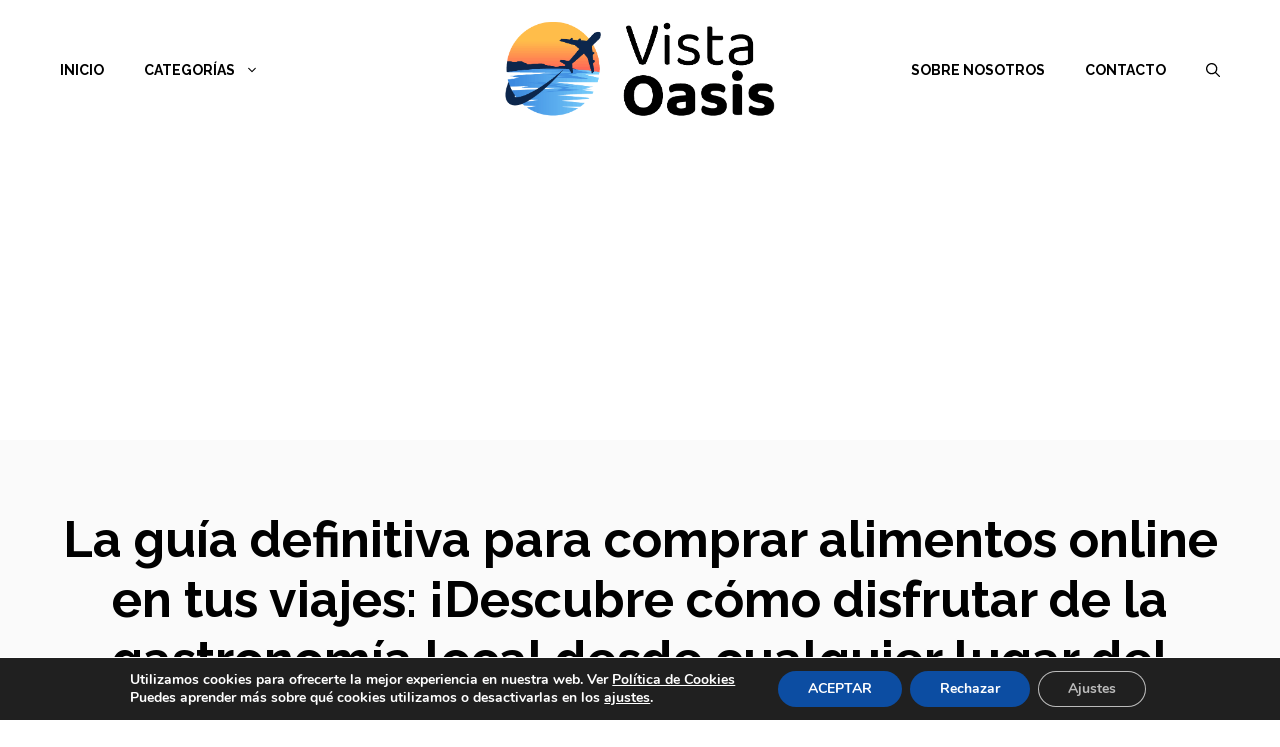

--- FILE ---
content_type: text/html; charset=UTF-8
request_url: https://vistaoasis.es/comprar-alimentos-online/
body_size: 43772
content:
<!DOCTYPE html>
<html lang="es">
<head>
	<meta charset="UTF-8">
	<meta name='robots' content='index, follow, max-image-preview:large, max-snippet:-1, max-video-preview:-1' />
	<style>img:is([sizes="auto" i], [sizes^="auto," i]) { contain-intrinsic-size: 3000px 1500px }</style>
	<meta name="viewport" content="width=device-width, initial-scale=1">
	<!-- This site is optimized with the Yoast SEO plugin v26.8 - https://yoast.com/product/yoast-seo-wordpress/ -->
	<title>La guía definitiva para comprar alimentos online en tus viajes: ¡Descubre cómo disfrutar de la gastronomía local desde cualquier lugar del mundo!</title>
	<meta name="description" content="La guía definitiva para comprar alimentos online en tus viajes: ¡Descubre cómo disfrutar de la gastronomía local desde cualquier lugar del mundo! - Vista Oasis" />
	<link rel="canonical" href="https://vistaoasis.es/comprar-alimentos-online/" />
	<meta property="og:locale" content="es_ES" />
	<meta property="og:type" content="article" />
	<meta property="og:title" content="La guía definitiva para comprar alimentos online en tus viajes: ¡Descubre cómo disfrutar de la gastronomía local desde cualquier lugar del mundo!" />
	<meta property="og:description" content="La guía definitiva para comprar alimentos online en tus viajes: ¡Descubre cómo disfrutar de la gastronomía local desde cualquier lugar del mundo! - Vista Oasis" />
	<meta property="og:url" content="https://vistaoasis.es/comprar-alimentos-online/" />
	<meta property="og:site_name" content="Vista Oasis" />
	<meta property="article:published_time" content="2024-05-14T00:56:24+00:00" />
	<meta property="og:image" content="https://vistaoasis.es/wp-content/uploads/2024/05/41R9XPkdFVL._SL160_.jpg" />
	<meta property="og:image:width" content="160" />
	<meta property="og:image:height" content="160" />
	<meta property="og:image:type" content="image/jpeg" />
	<meta name="author" content="vistaoasis" />
	<meta name="twitter:card" content="summary_large_image" />
	<meta name="twitter:label1" content="Escrito por" />
	<meta name="twitter:data1" content="vistaoasis" />
	<meta name="twitter:label2" content="Tiempo de lectura" />
	<meta name="twitter:data2" content="4 minutos" />
	<script type="application/ld+json" class="yoast-schema-graph">{"@context":"https://schema.org","@graph":[{"@type":"Article","@id":"https://vistaoasis.es/comprar-alimentos-online/#article","isPartOf":{"@id":"https://vistaoasis.es/comprar-alimentos-online/"},"author":{"name":"vistaoasis","@id":"https://vistaoasis.es/#/schema/person/cb2b0c06699a0d13c974864ee7e5d71b"},"headline":"La guía definitiva para comprar alimentos online en tus viajes: ¡Descubre cómo disfrutar de la gastronomía local desde cualquier lugar del mundo!","datePublished":"2024-05-14T00:56:24+00:00","mainEntityOfPage":{"@id":"https://vistaoasis.es/comprar-alimentos-online/"},"wordCount":767,"commentCount":0,"publisher":{"@id":"https://vistaoasis.es/#organization"},"image":{"@id":"https://vistaoasis.es/comprar-alimentos-online/#primaryimage"},"thumbnailUrl":"https://vistaoasis.es/wp-content/uploads/2024/05/41R9XPkdFVL._SL160_.jpg","articleSection":["Gastronomía"],"inLanguage":"es","potentialAction":[{"@type":"CommentAction","name":"Comment","target":["https://vistaoasis.es/comprar-alimentos-online/#respond"]}]},{"@type":"WebPage","@id":"https://vistaoasis.es/comprar-alimentos-online/","url":"https://vistaoasis.es/comprar-alimentos-online/","name":"La guía definitiva para comprar alimentos online en tus viajes: ¡Descubre cómo disfrutar de la gastronomía local desde cualquier lugar del mundo!","isPartOf":{"@id":"https://vistaoasis.es/#website"},"primaryImageOfPage":{"@id":"https://vistaoasis.es/comprar-alimentos-online/#primaryimage"},"image":{"@id":"https://vistaoasis.es/comprar-alimentos-online/#primaryimage"},"thumbnailUrl":"https://vistaoasis.es/wp-content/uploads/2024/05/41R9XPkdFVL._SL160_.jpg","datePublished":"2024-05-14T00:56:24+00:00","description":"La guía definitiva para comprar alimentos online en tus viajes: ¡Descubre cómo disfrutar de la gastronomía local desde cualquier lugar del mundo! - Vista Oasis","breadcrumb":{"@id":"https://vistaoasis.es/comprar-alimentos-online/#breadcrumb"},"inLanguage":"es","potentialAction":[{"@type":"ReadAction","target":["https://vistaoasis.es/comprar-alimentos-online/"]}]},{"@type":"ImageObject","inLanguage":"es","@id":"https://vistaoasis.es/comprar-alimentos-online/#primaryimage","url":"https://vistaoasis.es/wp-content/uploads/2024/05/41R9XPkdFVL._SL160_.jpg","contentUrl":"https://vistaoasis.es/wp-content/uploads/2024/05/41R9XPkdFVL._SL160_.jpg","width":160,"height":160},{"@type":"BreadcrumbList","@id":"https://vistaoasis.es/comprar-alimentos-online/#breadcrumb","itemListElement":[{"@type":"ListItem","position":1,"name":"Portada","item":"https://vistaoasis.es/"},{"@type":"ListItem","position":2,"name":"La guía definitiva para comprar alimentos online en tus viajes: ¡Descubre cómo disfrutar de la gastronomía local desde cualquier lugar del mundo!"}]},{"@type":"WebSite","@id":"https://vistaoasis.es/#website","url":"https://vistaoasis.es/","name":"Vista Oasis","description":"Turismo y productos para los viajes","publisher":{"@id":"https://vistaoasis.es/#organization"},"alternateName":"Turismo y productos para los viajes","potentialAction":[{"@type":"SearchAction","target":{"@type":"EntryPoint","urlTemplate":"https://vistaoasis.es/?s={search_term_string}"},"query-input":{"@type":"PropertyValueSpecification","valueRequired":true,"valueName":"search_term_string"}}],"inLanguage":"es"},{"@type":"Organization","@id":"https://vistaoasis.es/#organization","name":"Vista Oasis","url":"https://vistaoasis.es/","logo":{"@type":"ImageObject","inLanguage":"es","@id":"https://vistaoasis.es/#/schema/logo/image/","url":"https://vistaoasis.es/wp-content/uploads/2024/08/cropped-Logo-Vista-Oasis.png","contentUrl":"https://vistaoasis.es/wp-content/uploads/2024/08/cropped-Logo-Vista-Oasis.png","width":973,"height":333,"caption":"Vista Oasis"},"image":{"@id":"https://vistaoasis.es/#/schema/logo/image/"}},{"@type":"Person","@id":"https://vistaoasis.es/#/schema/person/cb2b0c06699a0d13c974864ee7e5d71b","name":"vistaoasis","image":{"@type":"ImageObject","inLanguage":"es","@id":"https://vistaoasis.es/#/schema/person/image/","url":"https://secure.gravatar.com/avatar/cf2ed032e3a863021c3df5174b372b4e257f42ddff14020a1d65c2b63a0290de?s=96&d=mm&r=g","contentUrl":"https://secure.gravatar.com/avatar/cf2ed032e3a863021c3df5174b372b4e257f42ddff14020a1d65c2b63a0290de?s=96&d=mm&r=g","caption":"vistaoasis"},"sameAs":["https://vistaoasis.es"]}]}</script>
	<!-- / Yoast SEO plugin. -->


<link href='https://fonts.gstatic.com' crossorigin rel='preconnect' />
<link href='https://fonts.googleapis.com' crossorigin rel='preconnect' />
<link rel="alternate" type="application/rss+xml" title="Vista Oasis &raquo; Feed" href="https://vistaoasis.es/feed/" />
<link rel="alternate" type="application/rss+xml" title="Vista Oasis &raquo; Feed de los comentarios" href="https://vistaoasis.es/comments/feed/" />
<link rel="alternate" type="application/rss+xml" title="Vista Oasis &raquo; Comentario La guía definitiva para comprar alimentos online en tus viajes: ¡Descubre cómo disfrutar de la gastronomía local desde cualquier lugar del mundo! del feed" href="https://vistaoasis.es/comprar-alimentos-online/feed/" />
<script>
window._wpemojiSettings = {"baseUrl":"https:\/\/s.w.org\/images\/core\/emoji\/16.0.1\/72x72\/","ext":".png","svgUrl":"https:\/\/s.w.org\/images\/core\/emoji\/16.0.1\/svg\/","svgExt":".svg","source":{"concatemoji":"https:\/\/vistaoasis.es\/wp-includes\/js\/wp-emoji-release.min.js?ver=6.8.3"}};
/*! This file is auto-generated */
!function(s,n){var o,i,e;function c(e){try{var t={supportTests:e,timestamp:(new Date).valueOf()};sessionStorage.setItem(o,JSON.stringify(t))}catch(e){}}function p(e,t,n){e.clearRect(0,0,e.canvas.width,e.canvas.height),e.fillText(t,0,0);var t=new Uint32Array(e.getImageData(0,0,e.canvas.width,e.canvas.height).data),a=(e.clearRect(0,0,e.canvas.width,e.canvas.height),e.fillText(n,0,0),new Uint32Array(e.getImageData(0,0,e.canvas.width,e.canvas.height).data));return t.every(function(e,t){return e===a[t]})}function u(e,t){e.clearRect(0,0,e.canvas.width,e.canvas.height),e.fillText(t,0,0);for(var n=e.getImageData(16,16,1,1),a=0;a<n.data.length;a++)if(0!==n.data[a])return!1;return!0}function f(e,t,n,a){switch(t){case"flag":return n(e,"\ud83c\udff3\ufe0f\u200d\u26a7\ufe0f","\ud83c\udff3\ufe0f\u200b\u26a7\ufe0f")?!1:!n(e,"\ud83c\udde8\ud83c\uddf6","\ud83c\udde8\u200b\ud83c\uddf6")&&!n(e,"\ud83c\udff4\udb40\udc67\udb40\udc62\udb40\udc65\udb40\udc6e\udb40\udc67\udb40\udc7f","\ud83c\udff4\u200b\udb40\udc67\u200b\udb40\udc62\u200b\udb40\udc65\u200b\udb40\udc6e\u200b\udb40\udc67\u200b\udb40\udc7f");case"emoji":return!a(e,"\ud83e\udedf")}return!1}function g(e,t,n,a){var r="undefined"!=typeof WorkerGlobalScope&&self instanceof WorkerGlobalScope?new OffscreenCanvas(300,150):s.createElement("canvas"),o=r.getContext("2d",{willReadFrequently:!0}),i=(o.textBaseline="top",o.font="600 32px Arial",{});return e.forEach(function(e){i[e]=t(o,e,n,a)}),i}function t(e){var t=s.createElement("script");t.src=e,t.defer=!0,s.head.appendChild(t)}"undefined"!=typeof Promise&&(o="wpEmojiSettingsSupports",i=["flag","emoji"],n.supports={everything:!0,everythingExceptFlag:!0},e=new Promise(function(e){s.addEventListener("DOMContentLoaded",e,{once:!0})}),new Promise(function(t){var n=function(){try{var e=JSON.parse(sessionStorage.getItem(o));if("object"==typeof e&&"number"==typeof e.timestamp&&(new Date).valueOf()<e.timestamp+604800&&"object"==typeof e.supportTests)return e.supportTests}catch(e){}return null}();if(!n){if("undefined"!=typeof Worker&&"undefined"!=typeof OffscreenCanvas&&"undefined"!=typeof URL&&URL.createObjectURL&&"undefined"!=typeof Blob)try{var e="postMessage("+g.toString()+"("+[JSON.stringify(i),f.toString(),p.toString(),u.toString()].join(",")+"));",a=new Blob([e],{type:"text/javascript"}),r=new Worker(URL.createObjectURL(a),{name:"wpTestEmojiSupports"});return void(r.onmessage=function(e){c(n=e.data),r.terminate(),t(n)})}catch(e){}c(n=g(i,f,p,u))}t(n)}).then(function(e){for(var t in e)n.supports[t]=e[t],n.supports.everything=n.supports.everything&&n.supports[t],"flag"!==t&&(n.supports.everythingExceptFlag=n.supports.everythingExceptFlag&&n.supports[t]);n.supports.everythingExceptFlag=n.supports.everythingExceptFlag&&!n.supports.flag,n.DOMReady=!1,n.readyCallback=function(){n.DOMReady=!0}}).then(function(){return e}).then(function(){var e;n.supports.everything||(n.readyCallback(),(e=n.source||{}).concatemoji?t(e.concatemoji):e.wpemoji&&e.twemoji&&(t(e.twemoji),t(e.wpemoji)))}))}((window,document),window._wpemojiSettings);
</script>
<style id='wp-emoji-styles-inline-css'>

	img.wp-smiley, img.emoji {
		display: inline !important;
		border: none !important;
		box-shadow: none !important;
		height: 1em !important;
		width: 1em !important;
		margin: 0 0.07em !important;
		vertical-align: -0.1em !important;
		background: none !important;
		padding: 0 !important;
	}
</style>
<link rel='stylesheet' id='wp-block-library-css' href='https://vistaoasis.es/wp-includes/css/dist/block-library/style.min.css?ver=6.8.3' media='all' />
<style id='classic-theme-styles-inline-css'>
/*! This file is auto-generated */
.wp-block-button__link{color:#fff;background-color:#32373c;border-radius:9999px;box-shadow:none;text-decoration:none;padding:calc(.667em + 2px) calc(1.333em + 2px);font-size:1.125em}.wp-block-file__button{background:#32373c;color:#fff;text-decoration:none}
</style>
<style id='global-styles-inline-css'>
:root{--wp--preset--aspect-ratio--square: 1;--wp--preset--aspect-ratio--4-3: 4/3;--wp--preset--aspect-ratio--3-4: 3/4;--wp--preset--aspect-ratio--3-2: 3/2;--wp--preset--aspect-ratio--2-3: 2/3;--wp--preset--aspect-ratio--16-9: 16/9;--wp--preset--aspect-ratio--9-16: 9/16;--wp--preset--color--black: #000000;--wp--preset--color--cyan-bluish-gray: #abb8c3;--wp--preset--color--white: #ffffff;--wp--preset--color--pale-pink: #f78da7;--wp--preset--color--vivid-red: #cf2e2e;--wp--preset--color--luminous-vivid-orange: #ff6900;--wp--preset--color--luminous-vivid-amber: #fcb900;--wp--preset--color--light-green-cyan: #7bdcb5;--wp--preset--color--vivid-green-cyan: #00d084;--wp--preset--color--pale-cyan-blue: #8ed1fc;--wp--preset--color--vivid-cyan-blue: #0693e3;--wp--preset--color--vivid-purple: #9b51e0;--wp--preset--color--contrast: var(--contrast);--wp--preset--color--contrast-2: var(--contrast-2);--wp--preset--color--contrast-3: var(--contrast-3);--wp--preset--color--base: var(--base);--wp--preset--color--base-2: var(--base-2);--wp--preset--color--base-3: var(--base-3);--wp--preset--color--accent: var(--accent);--wp--preset--gradient--vivid-cyan-blue-to-vivid-purple: linear-gradient(135deg,rgba(6,147,227,1) 0%,rgb(155,81,224) 100%);--wp--preset--gradient--light-green-cyan-to-vivid-green-cyan: linear-gradient(135deg,rgb(122,220,180) 0%,rgb(0,208,130) 100%);--wp--preset--gradient--luminous-vivid-amber-to-luminous-vivid-orange: linear-gradient(135deg,rgba(252,185,0,1) 0%,rgba(255,105,0,1) 100%);--wp--preset--gradient--luminous-vivid-orange-to-vivid-red: linear-gradient(135deg,rgba(255,105,0,1) 0%,rgb(207,46,46) 100%);--wp--preset--gradient--very-light-gray-to-cyan-bluish-gray: linear-gradient(135deg,rgb(238,238,238) 0%,rgb(169,184,195) 100%);--wp--preset--gradient--cool-to-warm-spectrum: linear-gradient(135deg,rgb(74,234,220) 0%,rgb(151,120,209) 20%,rgb(207,42,186) 40%,rgb(238,44,130) 60%,rgb(251,105,98) 80%,rgb(254,248,76) 100%);--wp--preset--gradient--blush-light-purple: linear-gradient(135deg,rgb(255,206,236) 0%,rgb(152,150,240) 100%);--wp--preset--gradient--blush-bordeaux: linear-gradient(135deg,rgb(254,205,165) 0%,rgb(254,45,45) 50%,rgb(107,0,62) 100%);--wp--preset--gradient--luminous-dusk: linear-gradient(135deg,rgb(255,203,112) 0%,rgb(199,81,192) 50%,rgb(65,88,208) 100%);--wp--preset--gradient--pale-ocean: linear-gradient(135deg,rgb(255,245,203) 0%,rgb(182,227,212) 50%,rgb(51,167,181) 100%);--wp--preset--gradient--electric-grass: linear-gradient(135deg,rgb(202,248,128) 0%,rgb(113,206,126) 100%);--wp--preset--gradient--midnight: linear-gradient(135deg,rgb(2,3,129) 0%,rgb(40,116,252) 100%);--wp--preset--font-size--small: 13px;--wp--preset--font-size--medium: 20px;--wp--preset--font-size--large: 36px;--wp--preset--font-size--x-large: 42px;--wp--preset--spacing--20: 0.44rem;--wp--preset--spacing--30: 0.67rem;--wp--preset--spacing--40: 1rem;--wp--preset--spacing--50: 1.5rem;--wp--preset--spacing--60: 2.25rem;--wp--preset--spacing--70: 3.38rem;--wp--preset--spacing--80: 5.06rem;--wp--preset--shadow--natural: 6px 6px 9px rgba(0, 0, 0, 0.2);--wp--preset--shadow--deep: 12px 12px 50px rgba(0, 0, 0, 0.4);--wp--preset--shadow--sharp: 6px 6px 0px rgba(0, 0, 0, 0.2);--wp--preset--shadow--outlined: 6px 6px 0px -3px rgba(255, 255, 255, 1), 6px 6px rgba(0, 0, 0, 1);--wp--preset--shadow--crisp: 6px 6px 0px rgba(0, 0, 0, 1);}:where(.is-layout-flex){gap: 0.5em;}:where(.is-layout-grid){gap: 0.5em;}body .is-layout-flex{display: flex;}.is-layout-flex{flex-wrap: wrap;align-items: center;}.is-layout-flex > :is(*, div){margin: 0;}body .is-layout-grid{display: grid;}.is-layout-grid > :is(*, div){margin: 0;}:where(.wp-block-columns.is-layout-flex){gap: 2em;}:where(.wp-block-columns.is-layout-grid){gap: 2em;}:where(.wp-block-post-template.is-layout-flex){gap: 1.25em;}:where(.wp-block-post-template.is-layout-grid){gap: 1.25em;}.has-black-color{color: var(--wp--preset--color--black) !important;}.has-cyan-bluish-gray-color{color: var(--wp--preset--color--cyan-bluish-gray) !important;}.has-white-color{color: var(--wp--preset--color--white) !important;}.has-pale-pink-color{color: var(--wp--preset--color--pale-pink) !important;}.has-vivid-red-color{color: var(--wp--preset--color--vivid-red) !important;}.has-luminous-vivid-orange-color{color: var(--wp--preset--color--luminous-vivid-orange) !important;}.has-luminous-vivid-amber-color{color: var(--wp--preset--color--luminous-vivid-amber) !important;}.has-light-green-cyan-color{color: var(--wp--preset--color--light-green-cyan) !important;}.has-vivid-green-cyan-color{color: var(--wp--preset--color--vivid-green-cyan) !important;}.has-pale-cyan-blue-color{color: var(--wp--preset--color--pale-cyan-blue) !important;}.has-vivid-cyan-blue-color{color: var(--wp--preset--color--vivid-cyan-blue) !important;}.has-vivid-purple-color{color: var(--wp--preset--color--vivid-purple) !important;}.has-black-background-color{background-color: var(--wp--preset--color--black) !important;}.has-cyan-bluish-gray-background-color{background-color: var(--wp--preset--color--cyan-bluish-gray) !important;}.has-white-background-color{background-color: var(--wp--preset--color--white) !important;}.has-pale-pink-background-color{background-color: var(--wp--preset--color--pale-pink) !important;}.has-vivid-red-background-color{background-color: var(--wp--preset--color--vivid-red) !important;}.has-luminous-vivid-orange-background-color{background-color: var(--wp--preset--color--luminous-vivid-orange) !important;}.has-luminous-vivid-amber-background-color{background-color: var(--wp--preset--color--luminous-vivid-amber) !important;}.has-light-green-cyan-background-color{background-color: var(--wp--preset--color--light-green-cyan) !important;}.has-vivid-green-cyan-background-color{background-color: var(--wp--preset--color--vivid-green-cyan) !important;}.has-pale-cyan-blue-background-color{background-color: var(--wp--preset--color--pale-cyan-blue) !important;}.has-vivid-cyan-blue-background-color{background-color: var(--wp--preset--color--vivid-cyan-blue) !important;}.has-vivid-purple-background-color{background-color: var(--wp--preset--color--vivid-purple) !important;}.has-black-border-color{border-color: var(--wp--preset--color--black) !important;}.has-cyan-bluish-gray-border-color{border-color: var(--wp--preset--color--cyan-bluish-gray) !important;}.has-white-border-color{border-color: var(--wp--preset--color--white) !important;}.has-pale-pink-border-color{border-color: var(--wp--preset--color--pale-pink) !important;}.has-vivid-red-border-color{border-color: var(--wp--preset--color--vivid-red) !important;}.has-luminous-vivid-orange-border-color{border-color: var(--wp--preset--color--luminous-vivid-orange) !important;}.has-luminous-vivid-amber-border-color{border-color: var(--wp--preset--color--luminous-vivid-amber) !important;}.has-light-green-cyan-border-color{border-color: var(--wp--preset--color--light-green-cyan) !important;}.has-vivid-green-cyan-border-color{border-color: var(--wp--preset--color--vivid-green-cyan) !important;}.has-pale-cyan-blue-border-color{border-color: var(--wp--preset--color--pale-cyan-blue) !important;}.has-vivid-cyan-blue-border-color{border-color: var(--wp--preset--color--vivid-cyan-blue) !important;}.has-vivid-purple-border-color{border-color: var(--wp--preset--color--vivid-purple) !important;}.has-vivid-cyan-blue-to-vivid-purple-gradient-background{background: var(--wp--preset--gradient--vivid-cyan-blue-to-vivid-purple) !important;}.has-light-green-cyan-to-vivid-green-cyan-gradient-background{background: var(--wp--preset--gradient--light-green-cyan-to-vivid-green-cyan) !important;}.has-luminous-vivid-amber-to-luminous-vivid-orange-gradient-background{background: var(--wp--preset--gradient--luminous-vivid-amber-to-luminous-vivid-orange) !important;}.has-luminous-vivid-orange-to-vivid-red-gradient-background{background: var(--wp--preset--gradient--luminous-vivid-orange-to-vivid-red) !important;}.has-very-light-gray-to-cyan-bluish-gray-gradient-background{background: var(--wp--preset--gradient--very-light-gray-to-cyan-bluish-gray) !important;}.has-cool-to-warm-spectrum-gradient-background{background: var(--wp--preset--gradient--cool-to-warm-spectrum) !important;}.has-blush-light-purple-gradient-background{background: var(--wp--preset--gradient--blush-light-purple) !important;}.has-blush-bordeaux-gradient-background{background: var(--wp--preset--gradient--blush-bordeaux) !important;}.has-luminous-dusk-gradient-background{background: var(--wp--preset--gradient--luminous-dusk) !important;}.has-pale-ocean-gradient-background{background: var(--wp--preset--gradient--pale-ocean) !important;}.has-electric-grass-gradient-background{background: var(--wp--preset--gradient--electric-grass) !important;}.has-midnight-gradient-background{background: var(--wp--preset--gradient--midnight) !important;}.has-small-font-size{font-size: var(--wp--preset--font-size--small) !important;}.has-medium-font-size{font-size: var(--wp--preset--font-size--medium) !important;}.has-large-font-size{font-size: var(--wp--preset--font-size--large) !important;}.has-x-large-font-size{font-size: var(--wp--preset--font-size--x-large) !important;}
:where(.wp-block-post-template.is-layout-flex){gap: 1.25em;}:where(.wp-block-post-template.is-layout-grid){gap: 1.25em;}
:where(.wp-block-columns.is-layout-flex){gap: 2em;}:where(.wp-block-columns.is-layout-grid){gap: 2em;}
:root :where(.wp-block-pullquote){font-size: 1.5em;line-height: 1.6;}
</style>
<link rel='stylesheet' id='contact-form-7-css' href='https://vistaoasis.es/wp-content/plugins/contact-form-7/includes/css/styles.css?ver=6.1.4' media='all' />
<link rel='stylesheet' id='crp-style-masonry-css' href='https://vistaoasis.es/wp-content/plugins/contextual-related-posts/css/masonry.min.css?ver=4.1.0' media='all' />
<link rel='stylesheet' id='generate-comments-css' href='https://vistaoasis.es/wp-content/themes/generatepress/assets/css/components/comments.min.css?ver=3.6.1' media='all' />
<link rel='stylesheet' id='generate-style-css' href='https://vistaoasis.es/wp-content/themes/generatepress/assets/css/main.min.css?ver=3.6.1' media='all' />
<style id='generate-style-inline-css'>
body{background-color:#ffffff;color:#000000;}a{color:#1e73be;}a:hover, a:focus, a:active{color:#000000;}.grid-container{max-width:1100px;}.wp-block-group__inner-container{max-width:1100px;margin-left:auto;margin-right:auto;}.site-header .header-image{width:290px;}.navigation-search{position:absolute;left:-99999px;pointer-events:none;visibility:hidden;z-index:20;width:100%;top:0;transition:opacity 100ms ease-in-out;opacity:0;}.navigation-search.nav-search-active{left:0;right:0;pointer-events:auto;visibility:visible;opacity:1;}.navigation-search input[type="search"]{outline:0;border:0;vertical-align:bottom;line-height:1;opacity:0.9;width:100%;z-index:20;border-radius:0;-webkit-appearance:none;height:60px;}.navigation-search input::-ms-clear{display:none;width:0;height:0;}.navigation-search input::-ms-reveal{display:none;width:0;height:0;}.navigation-search input::-webkit-search-decoration, .navigation-search input::-webkit-search-cancel-button, .navigation-search input::-webkit-search-results-button, .navigation-search input::-webkit-search-results-decoration{display:none;}.gen-sidebar-nav .navigation-search{top:auto;bottom:0;}:root{--contrast:#222222;--contrast-2:#575760;--contrast-3:#b2b2be;--base:#f0f0f0;--base-2:#f7f8f9;--base-3:#ffffff;--accent:#1e73be;}:root .has-contrast-color{color:var(--contrast);}:root .has-contrast-background-color{background-color:var(--contrast);}:root .has-contrast-2-color{color:var(--contrast-2);}:root .has-contrast-2-background-color{background-color:var(--contrast-2);}:root .has-contrast-3-color{color:var(--contrast-3);}:root .has-contrast-3-background-color{background-color:var(--contrast-3);}:root .has-base-color{color:var(--base);}:root .has-base-background-color{background-color:var(--base);}:root .has-base-2-color{color:var(--base-2);}:root .has-base-2-background-color{background-color:var(--base-2);}:root .has-base-3-color{color:var(--base-3);}:root .has-base-3-background-color{background-color:var(--base-3);}:root .has-accent-color{color:var(--accent);}:root .has-accent-background-color{background-color:var(--accent);}body, button, input, select, textarea{font-family:Raleway, sans-serif;}body{line-height:1.9;}.main-title{text-transform:uppercase;font-size:40px;}.main-navigation a, .main-navigation .menu-toggle, .main-navigation .menu-bar-items{font-weight:700;text-transform:uppercase;font-size:14px;}button:not(.menu-toggle),html input[type="button"],input[type="reset"],input[type="submit"],.button,.wp-block-button .wp-block-button__link{text-transform:uppercase;font-size:14px;}h1{font-weight:bold;font-size:50px;}h2{font-weight:bold;font-size:30px;}h3{font-weight:bold;font-size:20px;}.top-bar{background-color:#636363;color:#ffffff;}.top-bar a{color:#ffffff;}.top-bar a:hover{color:#303030;}.site-header{background-color:#ffffff;color:#3a3a3a;}.site-header a{color:#3a3a3a;}.main-title a,.main-title a:hover{color:#222222;}.site-description{color:#757575;}.mobile-menu-control-wrapper .menu-toggle,.mobile-menu-control-wrapper .menu-toggle:hover,.mobile-menu-control-wrapper .menu-toggle:focus,.has-inline-mobile-toggle #site-navigation.toggled{background-color:rgba(0, 0, 0, 0.02);}.main-navigation,.main-navigation ul ul{background-color:#ffffff;}.main-navigation .main-nav ul li a, .main-navigation .menu-toggle, .main-navigation .menu-bar-items{color:#000000;}.main-navigation .main-nav ul li:not([class*="current-menu-"]):hover > a, .main-navigation .main-nav ul li:not([class*="current-menu-"]):focus > a, .main-navigation .main-nav ul li.sfHover:not([class*="current-menu-"]) > a, .main-navigation .menu-bar-item:hover > a, .main-navigation .menu-bar-item.sfHover > a{color:#999999;background-color:#ffffff;}button.menu-toggle:hover,button.menu-toggle:focus{color:#000000;}.main-navigation .main-nav ul li[class*="current-menu-"] > a{color:#999999;background-color:#ffffff;}.navigation-search input[type="search"],.navigation-search input[type="search"]:active, .navigation-search input[type="search"]:focus, .main-navigation .main-nav ul li.search-item.active > a, .main-navigation .menu-bar-items .search-item.active > a{color:#999999;background-color:#ffffff;}.main-navigation ul ul{background-color:#3f3f3f;}.main-navigation .main-nav ul ul li a{color:var(--base);}.main-navigation .main-nav ul ul li:not([class*="current-menu-"]):hover > a,.main-navigation .main-nav ul ul li:not([class*="current-menu-"]):focus > a, .main-navigation .main-nav ul ul li.sfHover:not([class*="current-menu-"]) > a{color:var(--contrast-3);background-color:#4f4f4f;}.main-navigation .main-nav ul ul li[class*="current-menu-"] > a{color:var(--base-3);background-color:#4f4f4f;}.separate-containers .inside-article, .separate-containers .comments-area, .separate-containers .page-header, .one-container .container, .separate-containers .paging-navigation, .inside-page-header{background-color:#ffffff;}.entry-title a{color:#000000;}.entry-title a:hover{color:#1e73be;}.entry-meta{color:#595959;}.entry-meta a{color:#595959;}.entry-meta a:hover{color:#1e73be;}.sidebar .widget{background-color:#fafafa;}.sidebar .widget .widget-title{color:#000000;}.footer-widgets{color:#ffffff;background-color:#0f0f0f;}.footer-widgets a{color:#d6d6d6;}.footer-widgets a:hover{color:#ffffff;}.footer-widgets .widget-title{color:#ffffff;}.site-info{color:#ffffff;background-color:#000000;}.site-info a{color:#ffffff;}.site-info a:hover{color:#939393;}.footer-bar .widget_nav_menu .current-menu-item a{color:#939393;}input[type="text"],input[type="email"],input[type="url"],input[type="password"],input[type="search"],input[type="tel"],input[type="number"],textarea,select{color:#0a0a0a;background-color:#fafafa;border-color:#e8e8e8;}input[type="text"]:focus,input[type="email"]:focus,input[type="url"]:focus,input[type="password"]:focus,input[type="search"]:focus,input[type="tel"]:focus,input[type="number"]:focus,textarea:focus,select:focus{color:#666666;background-color:#ffffff;border-color:#bfbfbf;}button,html input[type="button"],input[type="reset"],input[type="submit"],a.button,a.wp-block-button__link:not(.has-background){color:#ffffff;background-color:#000000;}button:hover,html input[type="button"]:hover,input[type="reset"]:hover,input[type="submit"]:hover,a.button:hover,button:focus,html input[type="button"]:focus,input[type="reset"]:focus,input[type="submit"]:focus,a.button:focus,a.wp-block-button__link:not(.has-background):active,a.wp-block-button__link:not(.has-background):focus,a.wp-block-button__link:not(.has-background):hover{color:#ffffff;background-color:#1e73be;}a.generate-back-to-top{background-color:rgba( 0,0,0,0.4 );color:#ffffff;}a.generate-back-to-top:hover,a.generate-back-to-top:focus{background-color:rgba( 0,0,0,0.6 );color:#ffffff;}:root{--gp-search-modal-bg-color:var(--base-3);--gp-search-modal-text-color:var(--contrast);--gp-search-modal-overlay-bg-color:rgba(0,0,0,0.2);}@media (max-width: 768px){.main-navigation .menu-bar-item:hover > a, .main-navigation .menu-bar-item.sfHover > a{background:none;color:#000000;}}.inside-top-bar{padding:10px;}.inside-top-bar.grid-container{max-width:1120px;}.inside-header{padding:40px;}.inside-header.grid-container{max-width:1180px;}.separate-containers .inside-article, .separate-containers .comments-area, .separate-containers .page-header, .separate-containers .paging-navigation, .one-container .site-content, .inside-page-header{padding:60px;}.site-main .wp-block-group__inner-container{padding:60px;}.separate-containers .paging-navigation{padding-top:20px;padding-bottom:20px;}.entry-content .alignwide, body:not(.no-sidebar) .entry-content .alignfull{margin-left:-60px;width:calc(100% + 120px);max-width:calc(100% + 120px);}.one-container.right-sidebar .site-main,.one-container.both-right .site-main{margin-right:60px;}.one-container.left-sidebar .site-main,.one-container.both-left .site-main{margin-left:60px;}.one-container.both-sidebars .site-main{margin:0px 60px 0px 60px;}.sidebar .widget, .page-header, .widget-area .main-navigation, .site-main > *{margin-bottom:30px;}.separate-containers .site-main{margin:30px;}.both-right .inside-left-sidebar,.both-left .inside-left-sidebar{margin-right:15px;}.both-right .inside-right-sidebar,.both-left .inside-right-sidebar{margin-left:15px;}.one-container.archive .post:not(:last-child):not(.is-loop-template-item), .one-container.blog .post:not(:last-child):not(.is-loop-template-item){padding-bottom:60px;}.separate-containers .featured-image{margin-top:30px;}.separate-containers .inside-right-sidebar, .separate-containers .inside-left-sidebar{margin-top:30px;margin-bottom:30px;}.rtl .menu-item-has-children .dropdown-menu-toggle{padding-left:20px;}.rtl .main-navigation .main-nav ul li.menu-item-has-children > a{padding-right:20px;}.widget-area .widget{padding:60px;}.footer-widgets-container{padding:60px;}.footer-widgets-container.grid-container{max-width:1220px;}.inside-site-info{padding:20px;}.inside-site-info.grid-container{max-width:1140px;}@media (max-width:768px){.separate-containers .inside-article, .separate-containers .comments-area, .separate-containers .page-header, .separate-containers .paging-navigation, .one-container .site-content, .inside-page-header{padding:30px;}.site-main .wp-block-group__inner-container{padding:30px;}.inside-site-info{padding-right:10px;padding-left:10px;}.entry-content .alignwide, body:not(.no-sidebar) .entry-content .alignfull{margin-left:-30px;width:calc(100% + 60px);max-width:calc(100% + 60px);}.one-container .site-main .paging-navigation{margin-bottom:30px;}}/* End cached CSS */.is-right-sidebar{width:30%;}.is-left-sidebar{width:25%;}.site-content .content-area{width:100%;}@media (max-width: 768px){.main-navigation .menu-toggle,.sidebar-nav-mobile:not(#sticky-placeholder){display:block;}.main-navigation ul,.gen-sidebar-nav,.main-navigation:not(.slideout-navigation):not(.toggled) .main-nav > ul,.has-inline-mobile-toggle #site-navigation .inside-navigation > *:not(.navigation-search):not(.main-nav){display:none;}.nav-align-right .inside-navigation,.nav-align-center .inside-navigation{justify-content:space-between;}.has-inline-mobile-toggle .mobile-menu-control-wrapper{display:flex;flex-wrap:wrap;}.has-inline-mobile-toggle .inside-header{flex-direction:row;text-align:left;flex-wrap:wrap;}.has-inline-mobile-toggle .header-widget,.has-inline-mobile-toggle #site-navigation{flex-basis:100%;}.nav-float-left .has-inline-mobile-toggle #site-navigation{order:10;}}
.dynamic-author-image-rounded{border-radius:100%;}.dynamic-featured-image, .dynamic-author-image{vertical-align:middle;}.one-container.blog .dynamic-content-template:not(:last-child), .one-container.archive .dynamic-content-template:not(:last-child){padding-bottom:0px;}.dynamic-entry-excerpt > p:last-child{margin-bottom:0px;}
</style>
<link rel='stylesheet' id='generate-google-fonts-css' href='https://fonts.googleapis.com/css?family=Raleway%3A300%2C300italic%2Cregular%2Citalic%2C500%2C500italic%2C600%2C600italic%2C700%2C700italic&#038;display=auto&#038;ver=3.6.1' media='all' />
<link rel='stylesheet' id='aawp-css' href='https://vistaoasis.es/wp-content/plugins/aawp/assets/dist/css/main.css?ver=3.40.1' media='all' />
<style id='generateblocks-inline-css'>
.gb-container-6de6b7a2{background-color:#fafafa;}.gb-container-6de6b7a2 > .gb-inside-container{padding:70px 40px;}.gb-grid-wrapper > .gb-grid-column-6de6b7a2 > .gb-container{display:flex;flex-direction:column;height:100%;}h1.gb-headline-b06d98e0{text-align:center;}:root{--gb-container-width:1100px;}.gb-container .wp-block-image img{vertical-align:middle;}.gb-grid-wrapper .wp-block-image{margin-bottom:0;}.gb-highlight{background:none;}.gb-shape{line-height:0;}
</style>
<link rel='stylesheet' id='generate-blog-images-css' href='https://vistaoasis.es/wp-content/plugins/gp-premium/blog/functions/css/featured-images.min.css?ver=2.5.0' media='all' />
<link rel='stylesheet' id='generate-offside-css' href='https://vistaoasis.es/wp-content/plugins/gp-premium/menu-plus/functions/css/offside.min.css?ver=2.5.0' media='all' />
<style id='generate-offside-inline-css'>
:root{--gp-slideout-width:265px;}.slideout-navigation.main-navigation{background-color:#0a0a0a;}.slideout-navigation.main-navigation .main-nav ul li a{color:#ffffff;}.slideout-navigation.main-navigation ul ul{background-color:#ffffff;}.slideout-navigation.main-navigation .main-nav ul ul li a{color:#000000;}.slideout-navigation.main-navigation .main-nav ul li:not([class*="current-menu-"]):hover > a, .slideout-navigation.main-navigation .main-nav ul li:not([class*="current-menu-"]):focus > a, .slideout-navigation.main-navigation .main-nav ul li.sfHover:not([class*="current-menu-"]) > a{color:#ffffff;background-color:#111111;}.slideout-navigation.main-navigation .main-nav ul ul li:not([class*="current-menu-"]):hover > a, .slideout-navigation.main-navigation .main-nav ul ul li:not([class*="current-menu-"]):focus > a, .slideout-navigation.main-navigation .main-nav ul ul li.sfHover:not([class*="current-menu-"]) > a{color:#000000;background-color:#fafafa;}.slideout-navigation.main-navigation .main-nav ul li[class*="current-menu-"] > a{color:#ffffff;background-color:#111111;}.slideout-navigation.main-navigation .main-nav ul ul li[class*="current-menu-"] > a{color:#000000;background-color:#fafafa;}.slideout-navigation, .slideout-navigation a{color:#ffffff;}.slideout-navigation button.slideout-exit{color:#ffffff;padding-left:20px;padding-right:20px;}.slide-opened nav.toggled .menu-toggle:before{display:none;}@media (max-width: 768px){.menu-bar-item.slideout-toggle{display:none;}}
</style>
<link rel='stylesheet' id='generate-navigation-branding-css' href='https://vistaoasis.es/wp-content/plugins/gp-premium/menu-plus/functions/css/navigation-branding-flex.min.css?ver=2.5.0' media='all' />
<style id='generate-navigation-branding-inline-css'>
@media (max-width: 768px){.site-header, #site-navigation, #sticky-navigation{display:none !important;opacity:0.0;}#mobile-header{display:block !important;width:100% !important;}#mobile-header .main-nav > ul{display:none;}#mobile-header.toggled .main-nav > ul, #mobile-header .menu-toggle, #mobile-header .mobile-bar-items{display:block;}#mobile-header .main-nav{-ms-flex:0 0 100%;flex:0 0 100%;-webkit-box-ordinal-group:5;-ms-flex-order:4;order:4;}}.main-navigation.has-branding.grid-container .navigation-branding, .main-navigation.has-branding:not(.grid-container) .inside-navigation:not(.grid-container) .navigation-branding{margin-left:10px;}.navigation-branding img, .site-logo.mobile-header-logo img{height:60px;width:auto;}.navigation-branding .main-title{line-height:60px;}@media (max-width: 1110px){#site-navigation .navigation-branding, #sticky-navigation .navigation-branding{margin-left:10px;}}@media (max-width: 768px){.main-navigation.has-branding.nav-align-center .menu-bar-items, .main-navigation.has-sticky-branding.navigation-stick.nav-align-center .menu-bar-items{margin-left:auto;}.navigation-branding{margin-right:auto;margin-left:10px;}.navigation-branding .main-title, .mobile-header-navigation .site-logo{margin-left:10px;}}
</style>
<link rel='stylesheet' id='moove_gdpr_frontend-css' href='https://vistaoasis.es/wp-content/plugins/gdpr-cookie-compliance/dist/styles/gdpr-main.css?ver=5.0.9' media='all' />
<style id='moove_gdpr_frontend-inline-css'>
#moove_gdpr_cookie_modal,#moove_gdpr_cookie_info_bar,.gdpr_cookie_settings_shortcode_content{font-family:&#039;Nunito&#039;,sans-serif}#moove_gdpr_save_popup_settings_button{background-color:#373737;color:#fff}#moove_gdpr_save_popup_settings_button:hover{background-color:#000}#moove_gdpr_cookie_info_bar .moove-gdpr-info-bar-container .moove-gdpr-info-bar-content a.mgbutton,#moove_gdpr_cookie_info_bar .moove-gdpr-info-bar-container .moove-gdpr-info-bar-content button.mgbutton{background-color:#0C4DA2}#moove_gdpr_cookie_modal .moove-gdpr-modal-content .moove-gdpr-modal-footer-content .moove-gdpr-button-holder a.mgbutton,#moove_gdpr_cookie_modal .moove-gdpr-modal-content .moove-gdpr-modal-footer-content .moove-gdpr-button-holder button.mgbutton,.gdpr_cookie_settings_shortcode_content .gdpr-shr-button.button-green{background-color:#0C4DA2;border-color:#0C4DA2}#moove_gdpr_cookie_modal .moove-gdpr-modal-content .moove-gdpr-modal-footer-content .moove-gdpr-button-holder a.mgbutton:hover,#moove_gdpr_cookie_modal .moove-gdpr-modal-content .moove-gdpr-modal-footer-content .moove-gdpr-button-holder button.mgbutton:hover,.gdpr_cookie_settings_shortcode_content .gdpr-shr-button.button-green:hover{background-color:#fff;color:#0C4DA2}#moove_gdpr_cookie_modal .moove-gdpr-modal-content .moove-gdpr-modal-close i,#moove_gdpr_cookie_modal .moove-gdpr-modal-content .moove-gdpr-modal-close span.gdpr-icon{background-color:#0C4DA2;border:1px solid #0C4DA2}#moove_gdpr_cookie_info_bar span.moove-gdpr-infobar-allow-all.focus-g,#moove_gdpr_cookie_info_bar span.moove-gdpr-infobar-allow-all:focus,#moove_gdpr_cookie_info_bar button.moove-gdpr-infobar-allow-all.focus-g,#moove_gdpr_cookie_info_bar button.moove-gdpr-infobar-allow-all:focus,#moove_gdpr_cookie_info_bar span.moove-gdpr-infobar-reject-btn.focus-g,#moove_gdpr_cookie_info_bar span.moove-gdpr-infobar-reject-btn:focus,#moove_gdpr_cookie_info_bar button.moove-gdpr-infobar-reject-btn.focus-g,#moove_gdpr_cookie_info_bar button.moove-gdpr-infobar-reject-btn:focus,#moove_gdpr_cookie_info_bar span.change-settings-button.focus-g,#moove_gdpr_cookie_info_bar span.change-settings-button:focus,#moove_gdpr_cookie_info_bar button.change-settings-button.focus-g,#moove_gdpr_cookie_info_bar button.change-settings-button:focus{-webkit-box-shadow:0 0 1px 3px #0C4DA2;-moz-box-shadow:0 0 1px 3px #0C4DA2;box-shadow:0 0 1px 3px #0C4DA2}#moove_gdpr_cookie_modal .moove-gdpr-modal-content .moove-gdpr-modal-close i:hover,#moove_gdpr_cookie_modal .moove-gdpr-modal-content .moove-gdpr-modal-close span.gdpr-icon:hover,#moove_gdpr_cookie_info_bar span[data-href]>u.change-settings-button{color:#0C4DA2}#moove_gdpr_cookie_modal .moove-gdpr-modal-content .moove-gdpr-modal-left-content #moove-gdpr-menu li.menu-item-selected a span.gdpr-icon,#moove_gdpr_cookie_modal .moove-gdpr-modal-content .moove-gdpr-modal-left-content #moove-gdpr-menu li.menu-item-selected button span.gdpr-icon{color:inherit}#moove_gdpr_cookie_modal .moove-gdpr-modal-content .moove-gdpr-modal-left-content #moove-gdpr-menu li a span.gdpr-icon,#moove_gdpr_cookie_modal .moove-gdpr-modal-content .moove-gdpr-modal-left-content #moove-gdpr-menu li button span.gdpr-icon{color:inherit}#moove_gdpr_cookie_modal .gdpr-acc-link{line-height:0;font-size:0;color:transparent;position:absolute}#moove_gdpr_cookie_modal .moove-gdpr-modal-content .moove-gdpr-modal-close:hover i,#moove_gdpr_cookie_modal .moove-gdpr-modal-content .moove-gdpr-modal-left-content #moove-gdpr-menu li a,#moove_gdpr_cookie_modal .moove-gdpr-modal-content .moove-gdpr-modal-left-content #moove-gdpr-menu li button,#moove_gdpr_cookie_modal .moove-gdpr-modal-content .moove-gdpr-modal-left-content #moove-gdpr-menu li button i,#moove_gdpr_cookie_modal .moove-gdpr-modal-content .moove-gdpr-modal-left-content #moove-gdpr-menu li a i,#moove_gdpr_cookie_modal .moove-gdpr-modal-content .moove-gdpr-tab-main .moove-gdpr-tab-main-content a:hover,#moove_gdpr_cookie_info_bar.moove-gdpr-dark-scheme .moove-gdpr-info-bar-container .moove-gdpr-info-bar-content a.mgbutton:hover,#moove_gdpr_cookie_info_bar.moove-gdpr-dark-scheme .moove-gdpr-info-bar-container .moove-gdpr-info-bar-content button.mgbutton:hover,#moove_gdpr_cookie_info_bar.moove-gdpr-dark-scheme .moove-gdpr-info-bar-container .moove-gdpr-info-bar-content a:hover,#moove_gdpr_cookie_info_bar.moove-gdpr-dark-scheme .moove-gdpr-info-bar-container .moove-gdpr-info-bar-content button:hover,#moove_gdpr_cookie_info_bar.moove-gdpr-dark-scheme .moove-gdpr-info-bar-container .moove-gdpr-info-bar-content span.change-settings-button:hover,#moove_gdpr_cookie_info_bar.moove-gdpr-dark-scheme .moove-gdpr-info-bar-container .moove-gdpr-info-bar-content button.change-settings-button:hover,#moove_gdpr_cookie_info_bar.moove-gdpr-dark-scheme .moove-gdpr-info-bar-container .moove-gdpr-info-bar-content u.change-settings-button:hover,#moove_gdpr_cookie_info_bar span[data-href]>u.change-settings-button,#moove_gdpr_cookie_info_bar.moove-gdpr-dark-scheme .moove-gdpr-info-bar-container .moove-gdpr-info-bar-content a.mgbutton.focus-g,#moove_gdpr_cookie_info_bar.moove-gdpr-dark-scheme .moove-gdpr-info-bar-container .moove-gdpr-info-bar-content button.mgbutton.focus-g,#moove_gdpr_cookie_info_bar.moove-gdpr-dark-scheme .moove-gdpr-info-bar-container .moove-gdpr-info-bar-content a.focus-g,#moove_gdpr_cookie_info_bar.moove-gdpr-dark-scheme .moove-gdpr-info-bar-container .moove-gdpr-info-bar-content button.focus-g,#moove_gdpr_cookie_info_bar.moove-gdpr-dark-scheme .moove-gdpr-info-bar-container .moove-gdpr-info-bar-content a.mgbutton:focus,#moove_gdpr_cookie_info_bar.moove-gdpr-dark-scheme .moove-gdpr-info-bar-container .moove-gdpr-info-bar-content button.mgbutton:focus,#moove_gdpr_cookie_info_bar.moove-gdpr-dark-scheme .moove-gdpr-info-bar-container .moove-gdpr-info-bar-content a:focus,#moove_gdpr_cookie_info_bar.moove-gdpr-dark-scheme .moove-gdpr-info-bar-container .moove-gdpr-info-bar-content button:focus,#moove_gdpr_cookie_info_bar.moove-gdpr-dark-scheme .moove-gdpr-info-bar-container .moove-gdpr-info-bar-content span.change-settings-button.focus-g,span.change-settings-button:focus,button.change-settings-button.focus-g,button.change-settings-button:focus,#moove_gdpr_cookie_info_bar.moove-gdpr-dark-scheme .moove-gdpr-info-bar-container .moove-gdpr-info-bar-content u.change-settings-button.focus-g,#moove_gdpr_cookie_info_bar.moove-gdpr-dark-scheme .moove-gdpr-info-bar-container .moove-gdpr-info-bar-content u.change-settings-button:focus{color:#0C4DA2}#moove_gdpr_cookie_modal .moove-gdpr-branding.focus-g span,#moove_gdpr_cookie_modal .moove-gdpr-modal-content .moove-gdpr-tab-main a.focus-g,#moove_gdpr_cookie_modal .moove-gdpr-modal-content .moove-gdpr-tab-main .gdpr-cd-details-toggle.focus-g{color:#0C4DA2}#moove_gdpr_cookie_modal.gdpr_lightbox-hide{display:none}
</style>
<script src="https://vistaoasis.es/wp-includes/js/jquery/jquery.min.js?ver=3.7.1" id="jquery-core-js"></script>
<script src="https://vistaoasis.es/wp-includes/js/jquery/jquery-migrate.min.js?ver=3.4.1" id="jquery-migrate-js"></script>
<script id="cegg-price-alert-js-extra">
var ceggPriceAlert = {"ajaxurl":"https:\/\/vistaoasis.es\/wp-admin\/admin-ajax.php","nonce":"cec25fce1b"};
</script>
<script src="https://vistaoasis.es/wp-content/plugins/content-egg/res/js/price_alert.js?ver=11.7.1" id="cegg-price-alert-js"></script>
<link rel="https://api.w.org/" href="https://vistaoasis.es/wp-json/" /><link rel="alternate" title="JSON" type="application/json" href="https://vistaoasis.es/wp-json/wp/v2/posts/21329" /><link rel="EditURI" type="application/rsd+xml" title="RSD" href="https://vistaoasis.es/xmlrpc.php?rsd" />
<meta name="generator" content="WordPress 6.8.3" />
<link rel='shortlink' href='https://vistaoasis.es/?p=21329' />
<link rel="alternate" title="oEmbed (JSON)" type="application/json+oembed" href="https://vistaoasis.es/wp-json/oembed/1.0/embed?url=https%3A%2F%2Fvistaoasis.es%2Fcomprar-alimentos-online%2F" />
<link rel="alternate" title="oEmbed (XML)" type="text/xml+oembed" href="https://vistaoasis.es/wp-json/oembed/1.0/embed?url=https%3A%2F%2Fvistaoasis.es%2Fcomprar-alimentos-online%2F&#038;format=xml" />
<style type="text/css">.aawp .aawp-tb__row--highlight{background-color:#256aaf;}.aawp .aawp-tb__row--highlight{color:#256aaf;}.aawp .aawp-tb__row--highlight a{color:#256aaf;}</style><link rel="pingback" href="https://vistaoasis.es/xmlrpc.php">
<script async src="https://pagead2.googlesyndication.com/pagead/js/adsbygoogle.js?client=ca-pub-5279078125269657"
     crossorigin="anonymous"></script><link rel="icon" href="https://vistaoasis.es/wp-content/uploads/2024/08/cropped-Favicon-Vista-Oasis-32x32.png" sizes="32x32" />
<link rel="icon" href="https://vistaoasis.es/wp-content/uploads/2024/08/cropped-Favicon-Vista-Oasis-192x192.png" sizes="192x192" />
<link rel="apple-touch-icon" href="https://vistaoasis.es/wp-content/uploads/2024/08/cropped-Favicon-Vista-Oasis-180x180.png" />
<meta name="msapplication-TileImage" content="https://vistaoasis.es/wp-content/uploads/2024/08/cropped-Favicon-Vista-Oasis-270x270.png" />
		<style id="wp-custom-css">
			/* GeneratePress Site CSS */ .nav-float-right .header-widget .widget {
	padding-bottom: 0;
}

.site-branding,
.site-logo {
	position: absolute;
	left: 50%;
  transform: translateX(-50%);
	z-index: 200;
}

button, 
html input[type="button"], input[type="reset"], input[type="submit"], a.button, 
a.button:visited, 
a.wp-block-button__link:not(.has-background) {
	border: 1px solid transparent;
}

.widget-area .widget_search {
    padding: 0;
}

.no-sidebar .inside-article > *,
.no-sidebar #comments,
.no-sidebar .nav-links {
	max-width: 700px;
	margin-left: auto;
	margin-right: auto;
}

.no-sidebar .generate-columns-container .inside-article > * {
	max-width: none;
}

.nav-links > * {
		padding: 5px 15px;
    border-width: 1px;
    border-style: solid;
    border-color: inherit;
}

.entry-content .happyforms-flex {
	padding: 0;
}

#site-navigation {
	float: none;
	width: 100%;
}

.main-navigation .main-nav,
.main-navigation .menu-item-separator{
	flex-grow: 1;
}

.main-navigation .menu-item-separator a {
	font-size: 0;
	background: transparent !important;
}

.slideout-navigation .menu-item-separator,
.main-navigation.toggled .menu-item-separator{
	display: none !important;
}

@media (max-width: 768px) {
	.inside-header>:not(:last-child):not(.main-navigation) {
		margin-bottom: 0;
	}
} /* End GeneratePress Site CSS */		</style>
		</head>

<body class="wp-singular post-template-default single single-post postid-21329 single-format-standard wp-custom-logo wp-embed-responsive wp-theme-generatepress aawp-custom post-image-above-header post-image-aligned-center slideout-enabled slideout-mobile sticky-menu-fade mobile-header mobile-header-logo no-sidebar nav-float-right separate-containers nav-search-enabled header-aligned-left dropdown-hover featured-image-active" itemtype="https://schema.org/Blog" itemscope>
	<a class="screen-reader-text skip-link" href="#content" title="Saltar al contenido">Saltar al contenido</a>		<header class="site-header has-inline-mobile-toggle" id="masthead" aria-label="Sitio"  itemtype="https://schema.org/WPHeader" itemscope>
			<div class="inside-header">
				<div class="site-logo">
					<a href="https://vistaoasis.es/" rel="home">
						<img  class="header-image is-logo-image" alt="Vista Oasis" src="https://vistaoasis.es/wp-content/uploads/2024/08/cropped-Logo-Vista-Oasis.png" srcset="https://vistaoasis.es/wp-content/uploads/2024/08/cropped-Logo-Vista-Oasis.png 1x, http://vistaoasis.es/wp-content/uploads/2024/08/cropped-Logo-Vista-Oasis.png 2x" width="973" height="333" />
					</a>
				</div>	<nav class="main-navigation mobile-menu-control-wrapper" id="mobile-menu-control-wrapper" aria-label="Cambiar a móvil">
		<div class="menu-bar-items"><span class="menu-bar-item search-item"><a aria-label="Abrir la barra de búsqueda" href="#"><span class="gp-icon icon-search"><svg viewBox="0 0 512 512" aria-hidden="true" xmlns="http://www.w3.org/2000/svg" width="1em" height="1em"><path fill-rule="evenodd" clip-rule="evenodd" d="M208 48c-88.366 0-160 71.634-160 160s71.634 160 160 160 160-71.634 160-160S296.366 48 208 48zM0 208C0 93.125 93.125 0 208 0s208 93.125 208 208c0 48.741-16.765 93.566-44.843 129.024l133.826 134.018c9.366 9.379 9.355 24.575-.025 33.941-9.379 9.366-24.575 9.355-33.941-.025L337.238 370.987C301.747 399.167 256.839 416 208 416 93.125 416 0 322.875 0 208z" /></svg><svg viewBox="0 0 512 512" aria-hidden="true" xmlns="http://www.w3.org/2000/svg" width="1em" height="1em"><path d="M71.029 71.029c9.373-9.372 24.569-9.372 33.942 0L256 222.059l151.029-151.03c9.373-9.372 24.569-9.372 33.942 0 9.372 9.373 9.372 24.569 0 33.942L289.941 256l151.03 151.029c9.372 9.373 9.372 24.569 0 33.942-9.373 9.372-24.569 9.372-33.942 0L256 289.941l-151.029 151.03c-9.373 9.372-24.569 9.372-33.942 0-9.372-9.373-9.372-24.569 0-33.942L222.059 256 71.029 104.971c-9.372-9.373-9.372-24.569 0-33.942z" /></svg></span></a></span></div>		<button data-nav="site-navigation" class="menu-toggle" aria-controls="generate-slideout-menu" aria-expanded="false">
			<span class="gp-icon icon-menu-bars"><svg viewBox="0 0 512 512" aria-hidden="true" xmlns="http://www.w3.org/2000/svg" width="1em" height="1em"><path d="M0 96c0-13.255 10.745-24 24-24h464c13.255 0 24 10.745 24 24s-10.745 24-24 24H24c-13.255 0-24-10.745-24-24zm0 160c0-13.255 10.745-24 24-24h464c13.255 0 24 10.745 24 24s-10.745 24-24 24H24c-13.255 0-24-10.745-24-24zm0 160c0-13.255 10.745-24 24-24h464c13.255 0 24 10.745 24 24s-10.745 24-24 24H24c-13.255 0-24-10.745-24-24z" /></svg><svg viewBox="0 0 512 512" aria-hidden="true" xmlns="http://www.w3.org/2000/svg" width="1em" height="1em"><path d="M71.029 71.029c9.373-9.372 24.569-9.372 33.942 0L256 222.059l151.029-151.03c9.373-9.372 24.569-9.372 33.942 0 9.372 9.373 9.372 24.569 0 33.942L289.941 256l151.03 151.029c9.372 9.373 9.372 24.569 0 33.942-9.373 9.372-24.569 9.372-33.942 0L256 289.941l-151.029 151.03c-9.373 9.372-24.569 9.372-33.942 0-9.372-9.373-9.372-24.569 0-33.942L222.059 256 71.029 104.971c-9.372-9.373-9.372-24.569 0-33.942z" /></svg></span><span class="screen-reader-text">Menú</span>		</button>
	</nav>
			<nav class="main-navigation has-menu-bar-items sub-menu-right" id="site-navigation" aria-label="Principal"  itemtype="https://schema.org/SiteNavigationElement" itemscope>
			<div class="inside-navigation">
				<form method="get" class="search-form navigation-search" action="https://vistaoasis.es/">
					<input type="search" class="search-field" value="" name="s" title="Buscar" />
				</form>				<button class="menu-toggle" aria-controls="generate-slideout-menu" aria-expanded="false">
					<span class="gp-icon icon-menu-bars"><svg viewBox="0 0 512 512" aria-hidden="true" xmlns="http://www.w3.org/2000/svg" width="1em" height="1em"><path d="M0 96c0-13.255 10.745-24 24-24h464c13.255 0 24 10.745 24 24s-10.745 24-24 24H24c-13.255 0-24-10.745-24-24zm0 160c0-13.255 10.745-24 24-24h464c13.255 0 24 10.745 24 24s-10.745 24-24 24H24c-13.255 0-24-10.745-24-24zm0 160c0-13.255 10.745-24 24-24h464c13.255 0 24 10.745 24 24s-10.745 24-24 24H24c-13.255 0-24-10.745-24-24z" /></svg><svg viewBox="0 0 512 512" aria-hidden="true" xmlns="http://www.w3.org/2000/svg" width="1em" height="1em"><path d="M71.029 71.029c9.373-9.372 24.569-9.372 33.942 0L256 222.059l151.029-151.03c9.373-9.372 24.569-9.372 33.942 0 9.372 9.373 9.372 24.569 0 33.942L289.941 256l151.03 151.029c9.372 9.373 9.372 24.569 0 33.942-9.373 9.372-24.569 9.372-33.942 0L256 289.941l-151.029 151.03c-9.373 9.372-24.569 9.372-33.942 0-9.372-9.373-9.372-24.569 0-33.942L222.059 256 71.029 104.971c-9.372-9.373-9.372-24.569 0-33.942z" /></svg></span><span class="screen-reader-text">Menú</span>				</button>
				<div id="primary-menu" class="main-nav"><ul id="menu-primary-split" class=" menu sf-menu"><li id="menu-item-94" class="menu-item menu-item-type-custom menu-item-object-custom menu-item-home menu-item-94"><a href="https://vistaoasis.es/">Inicio</a></li>
<li id="menu-item-22459" class="menu-item menu-item-type-custom menu-item-object-custom menu-item-has-children menu-item-22459"><a href="#">Categorías<span role="presentation" class="dropdown-menu-toggle"><span class="gp-icon icon-arrow"><svg viewBox="0 0 330 512" aria-hidden="true" xmlns="http://www.w3.org/2000/svg" width="1em" height="1em"><path d="M305.913 197.085c0 2.266-1.133 4.815-2.833 6.514L171.087 335.593c-1.7 1.7-4.249 2.832-6.515 2.832s-4.815-1.133-6.515-2.832L26.064 203.599c-1.7-1.7-2.832-4.248-2.832-6.514s1.132-4.816 2.832-6.515l14.162-14.163c1.7-1.699 3.966-2.832 6.515-2.832 2.266 0 4.815 1.133 6.515 2.832l111.316 111.317 111.316-111.317c1.7-1.699 4.249-2.832 6.515-2.832s4.815 1.133 6.515 2.832l14.162 14.163c1.7 1.7 2.833 4.249 2.833 6.515z" /></svg></span></span></a>
<ul class="sub-menu">
	<li id="menu-item-22464" class="menu-item menu-item-type-taxonomy menu-item-object-category menu-item-22464"><a href="https://vistaoasis.es/equipaje-y-accesorios-de-viaje/">Equipaje y accesorios de viaje</a></li>
	<li id="menu-item-22468" class="menu-item menu-item-type-taxonomy menu-item-object-category menu-item-22468"><a href="https://vistaoasis.es/recursos-y-herramientas-utiles/">Recursos y herramientas útiles</a></li>
	<li id="menu-item-22470" class="menu-item menu-item-type-taxonomy menu-item-object-category menu-item-22470"><a href="https://vistaoasis.es/transporte/">Transporte</a></li>
	<li id="menu-item-22460" class="menu-item menu-item-type-taxonomy menu-item-object-category menu-item-22460"><a href="https://vistaoasis.es/actividades-y-excursiones/">Actividades y excursiones</a></li>
	<li id="menu-item-22469" class="menu-item menu-item-type-taxonomy menu-item-object-category menu-item-22469"><a href="https://vistaoasis.es/seguros-de-viaje/">Seguros de viaje</a></li>
	<li id="menu-item-22461" class="menu-item menu-item-type-taxonomy menu-item-object-category menu-item-22461"><a href="https://vistaoasis.es/alojamiento/">Alojamiento</a></li>
	<li id="menu-item-22462" class="menu-item menu-item-type-taxonomy menu-item-object-category menu-item-22462"><a href="https://vistaoasis.es/consejos-y-recomendaciones/">Consejos y recomendaciones</a></li>
	<li id="menu-item-22463" class="menu-item menu-item-type-taxonomy menu-item-object-category menu-item-22463"><a href="https://vistaoasis.es/destinos-turisticos/">Destinos turísticos</a></li>
	<li id="menu-item-22465" class="menu-item menu-item-type-taxonomy menu-item-object-category menu-item-22465"><a href="https://vistaoasis.es/experiencias-de-viajeros/">Experiencias de viajeros</a></li>
	<li id="menu-item-22466" class="menu-item menu-item-type-taxonomy menu-item-object-category current-post-ancestor current-menu-parent current-post-parent menu-item-22466"><a href="https://vistaoasis.es/gastronomia/">Gastronomía</a></li>
	<li id="menu-item-22467" class="menu-item menu-item-type-taxonomy menu-item-object-category menu-item-22467"><a href="https://vistaoasis.es/general/">General</a></li>
</ul>
</li>
<li id="menu-item-97" class="menu-item-separator menu-item menu-item-type-custom menu-item-object-custom menu-item-97"><a>Menu Item Separator</a></li>
<li id="menu-item-95" class="menu-item menu-item-type-post_type menu-item-object-page menu-item-95"><a href="https://vistaoasis.es/sobre-nosotros/">Sobre nosotros</a></li>
<li id="menu-item-110" class="menu-item menu-item-type-post_type menu-item-object-page menu-item-110"><a href="https://vistaoasis.es/contacto/">Contacto</a></li>
</ul></div><div class="menu-bar-items"><span class="menu-bar-item search-item"><a aria-label="Abrir la barra de búsqueda" href="#"><span class="gp-icon icon-search"><svg viewBox="0 0 512 512" aria-hidden="true" xmlns="http://www.w3.org/2000/svg" width="1em" height="1em"><path fill-rule="evenodd" clip-rule="evenodd" d="M208 48c-88.366 0-160 71.634-160 160s71.634 160 160 160 160-71.634 160-160S296.366 48 208 48zM0 208C0 93.125 93.125 0 208 0s208 93.125 208 208c0 48.741-16.765 93.566-44.843 129.024l133.826 134.018c9.366 9.379 9.355 24.575-.025 33.941-9.379 9.366-24.575 9.355-33.941-.025L337.238 370.987C301.747 399.167 256.839 416 208 416 93.125 416 0 322.875 0 208z" /></svg><svg viewBox="0 0 512 512" aria-hidden="true" xmlns="http://www.w3.org/2000/svg" width="1em" height="1em"><path d="M71.029 71.029c9.373-9.372 24.569-9.372 33.942 0L256 222.059l151.029-151.03c9.373-9.372 24.569-9.372 33.942 0 9.372 9.373 9.372 24.569 0 33.942L289.941 256l151.03 151.029c9.372 9.373 9.372 24.569 0 33.942-9.373 9.372-24.569 9.372-33.942 0L256 289.941l-151.029 151.03c-9.373 9.372-24.569 9.372-33.942 0-9.372-9.373-9.372-24.569 0-33.942L222.059 256 71.029 104.971c-9.372-9.373-9.372-24.569 0-33.942z" /></svg></span></a></span></div>			</div>
		</nav>
					</div>
		</header>
				<nav id="mobile-header" itemtype="https://schema.org/SiteNavigationElement" itemscope class="main-navigation mobile-header-navigation has-branding has-menu-bar-items">
			<div class="inside-navigation grid-container grid-parent">
				<form method="get" class="search-form navigation-search" action="https://vistaoasis.es/">
					<input type="search" class="search-field" value="" name="s" title="Buscar" />
				</form><div class="site-logo mobile-header-logo">
						<a href="https://vistaoasis.es/" title="Vista Oasis" rel="home">
							<img src="http://vistaoasis.es/wp-content/uploads/2023/12/split.png" alt="Vista Oasis" class="is-logo-image" width="204" height="100" />
						</a>
					</div>					<button class="menu-toggle" aria-controls="mobile-menu" aria-expanded="false">
						<span class="gp-icon icon-menu-bars"><svg viewBox="0 0 512 512" aria-hidden="true" xmlns="http://www.w3.org/2000/svg" width="1em" height="1em"><path d="M0 96c0-13.255 10.745-24 24-24h464c13.255 0 24 10.745 24 24s-10.745 24-24 24H24c-13.255 0-24-10.745-24-24zm0 160c0-13.255 10.745-24 24-24h464c13.255 0 24 10.745 24 24s-10.745 24-24 24H24c-13.255 0-24-10.745-24-24zm0 160c0-13.255 10.745-24 24-24h464c13.255 0 24 10.745 24 24s-10.745 24-24 24H24c-13.255 0-24-10.745-24-24z" /></svg><svg viewBox="0 0 512 512" aria-hidden="true" xmlns="http://www.w3.org/2000/svg" width="1em" height="1em"><path d="M71.029 71.029c9.373-9.372 24.569-9.372 33.942 0L256 222.059l151.029-151.03c9.373-9.372 24.569-9.372 33.942 0 9.372 9.373 9.372 24.569 0 33.942L289.941 256l151.03 151.029c9.372 9.373 9.372 24.569 0 33.942-9.373 9.372-24.569 9.372-33.942 0L256 289.941l-151.029 151.03c-9.373 9.372-24.569 9.372-33.942 0-9.372-9.373-9.372-24.569 0-33.942L222.059 256 71.029 104.971c-9.372-9.373-9.372-24.569 0-33.942z" /></svg></span><span class="screen-reader-text">Menú</span>					</button>
					<div id="mobile-menu" class="main-nav"><ul id="menu-primary-split-1" class=" menu sf-menu"><li class="menu-item menu-item-type-custom menu-item-object-custom menu-item-home menu-item-94"><a href="https://vistaoasis.es/">Inicio</a></li>
<li class="menu-item menu-item-type-custom menu-item-object-custom menu-item-has-children menu-item-22459"><a href="#">Categorías<span role="presentation" class="dropdown-menu-toggle"><span class="gp-icon icon-arrow"><svg viewBox="0 0 330 512" aria-hidden="true" xmlns="http://www.w3.org/2000/svg" width="1em" height="1em"><path d="M305.913 197.085c0 2.266-1.133 4.815-2.833 6.514L171.087 335.593c-1.7 1.7-4.249 2.832-6.515 2.832s-4.815-1.133-6.515-2.832L26.064 203.599c-1.7-1.7-2.832-4.248-2.832-6.514s1.132-4.816 2.832-6.515l14.162-14.163c1.7-1.699 3.966-2.832 6.515-2.832 2.266 0 4.815 1.133 6.515 2.832l111.316 111.317 111.316-111.317c1.7-1.699 4.249-2.832 6.515-2.832s4.815 1.133 6.515 2.832l14.162 14.163c1.7 1.7 2.833 4.249 2.833 6.515z" /></svg></span></span></a>
<ul class="sub-menu">
	<li class="menu-item menu-item-type-taxonomy menu-item-object-category menu-item-22464"><a href="https://vistaoasis.es/equipaje-y-accesorios-de-viaje/">Equipaje y accesorios de viaje</a></li>
	<li class="menu-item menu-item-type-taxonomy menu-item-object-category menu-item-22468"><a href="https://vistaoasis.es/recursos-y-herramientas-utiles/">Recursos y herramientas útiles</a></li>
	<li class="menu-item menu-item-type-taxonomy menu-item-object-category menu-item-22470"><a href="https://vistaoasis.es/transporte/">Transporte</a></li>
	<li class="menu-item menu-item-type-taxonomy menu-item-object-category menu-item-22460"><a href="https://vistaoasis.es/actividades-y-excursiones/">Actividades y excursiones</a></li>
	<li class="menu-item menu-item-type-taxonomy menu-item-object-category menu-item-22469"><a href="https://vistaoasis.es/seguros-de-viaje/">Seguros de viaje</a></li>
	<li class="menu-item menu-item-type-taxonomy menu-item-object-category menu-item-22461"><a href="https://vistaoasis.es/alojamiento/">Alojamiento</a></li>
	<li class="menu-item menu-item-type-taxonomy menu-item-object-category menu-item-22462"><a href="https://vistaoasis.es/consejos-y-recomendaciones/">Consejos y recomendaciones</a></li>
	<li class="menu-item menu-item-type-taxonomy menu-item-object-category menu-item-22463"><a href="https://vistaoasis.es/destinos-turisticos/">Destinos turísticos</a></li>
	<li class="menu-item menu-item-type-taxonomy menu-item-object-category menu-item-22465"><a href="https://vistaoasis.es/experiencias-de-viajeros/">Experiencias de viajeros</a></li>
	<li class="menu-item menu-item-type-taxonomy menu-item-object-category current-post-ancestor current-menu-parent current-post-parent menu-item-22466"><a href="https://vistaoasis.es/gastronomia/">Gastronomía</a></li>
	<li class="menu-item menu-item-type-taxonomy menu-item-object-category menu-item-22467"><a href="https://vistaoasis.es/general/">General</a></li>
</ul>
</li>
<li class="menu-item-separator menu-item menu-item-type-custom menu-item-object-custom menu-item-97"><a>Menu Item Separator</a></li>
<li class="menu-item menu-item-type-post_type menu-item-object-page menu-item-95"><a href="https://vistaoasis.es/sobre-nosotros/">Sobre nosotros</a></li>
<li class="menu-item menu-item-type-post_type menu-item-object-page menu-item-110"><a href="https://vistaoasis.es/contacto/">Contacto</a></li>
</ul></div><div class="menu-bar-items"><span class="menu-bar-item search-item"><a aria-label="Abrir la barra de búsqueda" href="#"><span class="gp-icon icon-search"><svg viewBox="0 0 512 512" aria-hidden="true" xmlns="http://www.w3.org/2000/svg" width="1em" height="1em"><path fill-rule="evenodd" clip-rule="evenodd" d="M208 48c-88.366 0-160 71.634-160 160s71.634 160 160 160 160-71.634 160-160S296.366 48 208 48zM0 208C0 93.125 93.125 0 208 0s208 93.125 208 208c0 48.741-16.765 93.566-44.843 129.024l133.826 134.018c9.366 9.379 9.355 24.575-.025 33.941-9.379 9.366-24.575 9.355-33.941-.025L337.238 370.987C301.747 399.167 256.839 416 208 416 93.125 416 0 322.875 0 208z" /></svg><svg viewBox="0 0 512 512" aria-hidden="true" xmlns="http://www.w3.org/2000/svg" width="1em" height="1em"><path d="M71.029 71.029c9.373-9.372 24.569-9.372 33.942 0L256 222.059l151.029-151.03c9.373-9.372 24.569-9.372 33.942 0 9.372 9.373 9.372 24.569 0 33.942L289.941 256l151.03 151.029c9.372 9.373 9.372 24.569 0 33.942-9.373 9.372-24.569 9.372-33.942 0L256 289.941l-151.029 151.03c-9.373 9.372-24.569 9.372-33.942 0-9.372-9.373-9.372-24.569 0-33.942L222.059 256 71.029 104.971c-9.372-9.373-9.372-24.569 0-33.942z" /></svg></span></a></span></div>			</div><!-- .inside-navigation -->
		</nav><!-- #site-navigation -->
		<div class="gb-container gb-container-6de6b7a2"><div class="gb-inside-container">

<h1 class="gb-headline gb-headline-b06d98e0 gb-headline-text">La guía definitiva para comprar alimentos online en tus viajes: ¡Descubre cómo disfrutar de la gastronomía local desde cualquier lugar del mundo!</h1>

</div></div>
	<div class="site grid-container container hfeed" id="page">
				<div class="site-content" id="content">
			
	<div class="content-area" id="primary">
		<main class="site-main" id="main">
			
<article id="post-21329" class="post-21329 post type-post status-publish format-standard has-post-thumbnail hentry category-gastronomia" itemtype="https://schema.org/CreativeWork" itemscope>
	<div class="inside-article">
		<div class="featured-image  page-header-image-single ">
				<img width="160" height="160" src="https://vistaoasis.es/wp-content/uploads/2024/05/41R9XPkdFVL._SL160_.jpg" class="attachment-full size-full" alt="" itemprop="image" decoding="async" srcset="https://vistaoasis.es/wp-content/uploads/2024/05/41R9XPkdFVL._SL160_.jpg 160w, https://vistaoasis.es/wp-content/uploads/2024/05/41R9XPkdFVL._SL160_-150x150.jpg 150w" sizes="(max-width: 160px) 100vw, 160px" />
			</div>
		<div class="entry-content" itemprop="text">
			<p><strong>¡Bienvenidos a Vista Oasis!</strong> En esta ocasión, queremos hablarles sobre una opción cada vez más popular en el mundo del turismo: <strong>comprar alimentos online</strong>. ¿Alguna vez te has preguntado cómo sería planificar tus comidas antes de llegar a tu destino de viaje, sin tener que preocuparte por encontrar supermercados locales o mercados abiertos? Con la posibilidad de comprar tus alimentos por internet, esto es totalmente posible. Desde la comodidad de tu casa o alojamiento, puedes seleccionar tus productos favoritos y recibirlos justo donde te encuentres. En este artículo, exploraremos las ventajas de esta alternativa, compartiremos algunos consejos para hacerlo de manera eficiente y descubriremos cómo esta práctica puede hacer que tu experiencia de viaje sea aún más placentera. ¡Sigue leyendo en Vista Oasis!</p>
<h2>¡Descubre cómo comprar alimentos online puede facilitar tus viajes y mejorar tu experiencia gastronómica!</h2>
<p><strong>Descubre cómo comprar alimentos online puede facilitar tus viajes</strong> y mejorar tu experiencia gastronómica. </p>
<p>Al planificar un viaje, una de las preocupaciones es dónde conseguir comida de calidad y adaptada a tus gustos durante tu estancia en un lugar desconocido. <strong>Comprar alimentos online</strong> antes de viajar te permite tener mayor control sobre lo que consumes, asegurando que tengas a tu disposición productos frescos y de buena calidad.</p>
<p>Además, al hacer tus compras de alimentos por internet, puedes elegir con antelación los platos que deseas preparar durante tu viaje, permitiéndote organizar mejor tu dieta y ahorrar tiempo en la búsqueda de supermercados locales. ¡Aprovecha esta herramienta para optimizar tu experiencia gastronómica durante tus viajes!</p>
<p>
<div class="egg-container egg-list">

    
    <div class="egg-listcontainer">
                    
<div class="cegg-list-logo-title cegg-mt5 cegg-mb15 visible-xs text-center">
    <a rel="nofollow" target="_blank"
                                           href="https://www.amazon.es/dp/B0G3L4HYT3?tag=vistaoasis-21&linkCode=ogi&th=1&psc=1">Deshidratador profesional con circulación de aire de 360° para un secado eficiente de los...</a>
</div>
<div class="row-products">
    <div class="col-md-2 col-sm-2 col-xs-12 cegg-image-cell">
                    <a rel="nofollow" target="_blank" href="https://www.amazon.es/dp/B0G3L4HYT3?tag=vistaoasis-21&linkCode=ogi&th=1&psc=1">
                <img decoding="async" src="https://m.media-amazon.com/images/I/41Op60Uw4XL._SL160_.jpg" alt="Deshidratador profesional con circulación de aire de 360° para un secado eficiente de los alimentos aperitivos en la cocina doméstica con compartimentos y temporizador digital más preciso (Light Blue" width="100" height="100" />            </a>
            </div>
    <div class="col-md-5 col-sm-5 col-xs-12 cegg-desc-cell hidden-xs">
        <div class="cegg-no-top-margin cegg-list-logo-title">
            <a rel="nofollow" target="_blank"
                                                   href="https://www.amazon.es/dp/B0G3L4HYT3?tag=vistaoasis-21&linkCode=ogi&th=1&psc=1">Deshidratador profesional con circulación de aire de 360° para un secado eficiente de los...</a>
        </div>

    </div>
    <div class="col-md-3 col-sm-3 col-xs-12 cegg-price-cell text-center">
        <div class="cegg-price-row">

                            <div class="cegg-price cegg-price-color cegg-price-instock">75,89&euro;</div>
                                                    <div title="Last updated on enero 17, 2026 2:25 am"
                     class="cegg-lineheight15 stock-status status-instock">
                         disponible                </div>
            
            
                                

                                        <div class="cegg-font60 cegg-lineheight15">
                    as of enero 17, 2026 2:25 am                    <i class="egg-ico-info-circle cegg-disclaimer" title="As an Amazon associate I earn from qualifying purchases. Product prices and availability are accurate as of the date/time indicated and are subject to change. Any price and availability information displayed on Amazon at the time of purchase will apply to the purchase of this product."></i>                </div>
                    </div>
    </div>
    <div class="col-md-2 col-sm-2 col-xs-12 cegg-btn-cell">
        <div class="cegg-btn-row">
            <a rel="nofollow" target="_blank" href="https://www.amazon.es/dp/B0G3L4HYT3?tag=vistaoasis-21&linkCode=ogi&th=1&psc=1"
                                                   class="btn btn-danger btn-block"><span>VER PRODUCTO</span></a>
        </div>
                    <div class="text-center">
                <small class="text-muted title-case">
                    Amazon.es                                    </small>
            </div>
        

    </div>
</div>

                    
<div class="cegg-list-logo-title cegg-mt5 cegg-mb15 visible-xs text-center">
    <a rel="nofollow" target="_blank"
                                           href="https://www.amazon.es/dp/B008OEGDA0?tag=vistaoasis-21&linkCode=ogi&th=1&psc=1">Jata R22x6 - Rollos para Vacio Alimentos. 2 rollos (22 cm x 6 m) Rollos para envasar con maquina...</a>
</div>
<div class="row-products">
    <div class="col-md-2 col-sm-2 col-xs-12 cegg-image-cell">
                    <a rel="nofollow" target="_blank" href="https://www.amazon.es/dp/B008OEGDA0?tag=vistaoasis-21&linkCode=ogi&th=1&psc=1">
                <img decoding="async" src="https://m.media-amazon.com/images/I/416BQbVKiBL._SL160_.jpg" alt="Jata R22x6 - Rollos para Vacio Alimentos. 2 rollos (22 cm x 6 m) Rollos para envasar con maquina al vacio envasadora. Conservación de alimentos. Libres de BPA" width="130" height="121" />            </a>
            </div>
    <div class="col-md-5 col-sm-5 col-xs-12 cegg-desc-cell hidden-xs">
        <div class="cegg-no-top-margin cegg-list-logo-title">
            <a rel="nofollow" target="_blank"
                                                   href="https://www.amazon.es/dp/B008OEGDA0?tag=vistaoasis-21&linkCode=ogi&th=1&psc=1">Jata R22x6 - Rollos para Vacio Alimentos. 2 rollos (22 cm x 6 m) Rollos para envasar con maquina...</a>
        </div>

    </div>
    <div class="col-md-3 col-sm-3 col-xs-12 cegg-price-cell text-center">
        <div class="cegg-price-row">

                            <div class="cegg-price cegg-price-color cegg-price-instock">12,00&euro;</div>
                                                    <div title="Last updated on enero 17, 2026 2:25 am"
                     class="cegg-lineheight15 stock-status status-instock">
                         disponible                </div>
            
            
                                    <div class="cegg-font60 cegg-lineheight15">
                        9 new from 12,00&euro;                    </div>
                                

                                        <div class="cegg-font60 cegg-lineheight15">
                    as of enero 17, 2026 2:25 am                    <i class="egg-ico-info-circle cegg-disclaimer" title="As an Amazon associate I earn from qualifying purchases. Product prices and availability are accurate as of the date/time indicated and are subject to change. Any price and availability information displayed on Amazon at the time of purchase will apply to the purchase of this product."></i>                </div>
                    </div>
    </div>
    <div class="col-md-2 col-sm-2 col-xs-12 cegg-btn-cell">
        <div class="cegg-btn-row">
            <a rel="nofollow" target="_blank" href="https://www.amazon.es/dp/B008OEGDA0?tag=vistaoasis-21&linkCode=ogi&th=1&psc=1"
                                                   class="btn btn-danger btn-block"><span>VER PRODUCTO</span></a>
        </div>
                    <div class="text-center">
                <small class="text-muted title-case">
                    Amazon.es                                    </small>
            </div>
        

    </div>
</div>

                    
<div class="cegg-list-logo-title cegg-mt5 cegg-mb15 visible-xs text-center">
    <a rel="nofollow" target="_blank"
                                           href="https://www.amazon.es/dp/B08ND1YBFT?tag=vistaoasis-21&linkCode=ogi&th=1&psc=1">Fuentes de Alimentaciòn Online</a>
</div>
<div class="row-products">
    <div class="col-md-2 col-sm-2 col-xs-12 cegg-image-cell">
                    <a rel="nofollow" target="_blank" href="https://www.amazon.es/dp/B08ND1YBFT?tag=vistaoasis-21&linkCode=ogi&th=1&psc=1">
                <img decoding="async" src="https://m.media-amazon.com/images/I/414334U-tPL._SL160_.png" alt="Fuentes de Alimentaciòn Online" width="100" height="100" />            </a>
            </div>
    <div class="col-md-5 col-sm-5 col-xs-12 cegg-desc-cell hidden-xs">
        <div class="cegg-no-top-margin cegg-list-logo-title">
            <a rel="nofollow" target="_blank"
                                                   href="https://www.amazon.es/dp/B08ND1YBFT?tag=vistaoasis-21&linkCode=ogi&th=1&psc=1">Fuentes de Alimentaciòn Online</a>
        </div>

    </div>
    <div class="col-md-3 col-sm-3 col-xs-12 cegg-price-cell text-center">
        <div class="cegg-price-row">

                                                    <div title="Last updated on enero 17, 2026 2:25 am"
                     class="cegg-lineheight15 stock-status status-instock">
                         disponible                </div>
            
            
                                

                                        <div class="cegg-font60 cegg-lineheight15">
                    as of enero 17, 2026 2:25 am                    <i class="egg-ico-info-circle cegg-disclaimer" title="As an Amazon associate I earn from qualifying purchases. Product prices and availability are accurate as of the date/time indicated and are subject to change. Any price and availability information displayed on Amazon at the time of purchase will apply to the purchase of this product."></i>                </div>
                    </div>
    </div>
    <div class="col-md-2 col-sm-2 col-xs-12 cegg-btn-cell">
        <div class="cegg-btn-row">
            <a rel="nofollow" target="_blank" href="https://www.amazon.es/dp/B08ND1YBFT?tag=vistaoasis-21&linkCode=ogi&th=1&psc=1"
                                                   class="btn btn-danger btn-block"><span>VER PRODUCTO</span></a>
        </div>
                    <div class="text-center">
                <small class="text-muted title-case">
                    Amazon.es                                    </small>
            </div>
        

    </div>
</div>

                    
<div class="cegg-list-logo-title cegg-mt5 cegg-mb15 visible-xs text-center">
    <a rel="nofollow" target="_blank"
                                           href="https://www.amazon.es/dp/B0BR5JG23N?tag=vistaoasis-21&linkCode=ogi&th=1&psc=1">Fachixy FC200 Cascos Gaming para PS5, PS4, PC, Xbox One, Switch, Auriculares Gaming Cancelación...</a>
</div>
<div class="row-products">
    <div class="col-md-2 col-sm-2 col-xs-12 cegg-image-cell">
                    <a rel="nofollow" target="_blank" href="https://www.amazon.es/dp/B0BR5JG23N?tag=vistaoasis-21&linkCode=ogi&th=1&psc=1">
                <img loading="lazy" decoding="async" src="https://m.media-amazon.com/images/I/41laaaxUBEL._SL160_.jpg" alt="Fachixy FC200 Cascos Gaming para PS5, PS4, PC, Xbox One, Switch, Auriculares Gaming Cancelación de Ruido, Cascos con Microfono Estéreo Sonido, Cascos para PS5 con 3.5mm Jack con Luz RGB (Azul)" width="100" height="100" />            </a>
            </div>
    <div class="col-md-5 col-sm-5 col-xs-12 cegg-desc-cell hidden-xs">
        <div class="cegg-no-top-margin cegg-list-logo-title">
            <a rel="nofollow" target="_blank"
                                                   href="https://www.amazon.es/dp/B0BR5JG23N?tag=vistaoasis-21&linkCode=ogi&th=1&psc=1">Fachixy FC200 Cascos Gaming para PS5, PS4, PC, Xbox One, Switch, Auriculares Gaming Cancelación...</a>
        </div>

    </div>
    <div class="col-md-3 col-sm-3 col-xs-12 cegg-price-cell text-center">
        <div class="cegg-price-row">

                            <div class="cegg-price cegg-price-color cegg-price-instock">19,99&euro;</div>
                                        <div class="text-muted">
                    <s>39,99&euro;</s>
                </div>
                                        <div title="Last updated on enero 17, 2026 2:25 am"
                     class="cegg-lineheight15 stock-status status-instock">
                         disponible                </div>
            
            
                                    <div class="cegg-font60 cegg-lineheight15">
                        2 new from 19,99&euro;                    </div>
                                                    <div class="cegg-font60 cegg-lineheight15">
                        4 used from 19,99&euro;                    </div>
                

                                        <div class="cegg-font60 cegg-lineheight15">
                    as of enero 17, 2026 2:25 am                    <i class="egg-ico-info-circle cegg-disclaimer" title="As an Amazon associate I earn from qualifying purchases. Product prices and availability are accurate as of the date/time indicated and are subject to change. Any price and availability information displayed on Amazon at the time of purchase will apply to the purchase of this product."></i>                </div>
                    </div>
    </div>
    <div class="col-md-2 col-sm-2 col-xs-12 cegg-btn-cell">
        <div class="cegg-btn-row">
            <a rel="nofollow" target="_blank" href="https://www.amazon.es/dp/B0BR5JG23N?tag=vistaoasis-21&linkCode=ogi&th=1&psc=1"
                                                   class="btn btn-danger btn-block"><span>VER PRODUCTO</span></a>
        </div>
                    <div class="text-center">
                <small class="text-muted title-case">
                    Amazon.es                                    </small>
            </div>
        

    </div>
</div>

            </div>

            <div class="row cegg-no-top-margin">
            <div class="col-md-12 text-right text-muted">
                <small>
                    Last updated on enero 17, 2026 2:25 am                    <i class="egg-ico-info-circle cegg-disclaimer" title="As an Amazon associate I earn from qualifying purchases. Product prices and availability are accurate as of the date/time indicated and are subject to change. Any price and availability information displayed on Amazon at the time of purchase will apply to the purchase of this product."></i>                </small>
            </div>
        </div>
    
</div> 
<div class="egg-container egg-list">

    
    <div class="egg-listcontainer">
                    
<div class="cegg-list-logo-title cegg-mt5 cegg-mb15 visible-xs text-center">
    <a rel="nofollow" target="_blank"
                                           href="https://www.ebay.es/itm/283416604084?_skw=comprar+alimentos+online&hash=item41fcf22db4%3Ag%3ATFQAAOSwbzxcilDB&amdata=enc%3AAQAJAAAA8H%2FqIbIc6o8B4%2BvpFzQyE8X8RNkynw04x2VNL5YHC%2BWiT4Ly439P5efwoldI2R2a4xQnOMfbiNFlTBbheK6%2BrrXnW8wJeQf5csmlN%2Bh5At433ZUIayK5HdSYu2u5PCQuvTS%2BtXdsaxS3BUAgFWg8PefV0GB%2BVx8yqR3cS%2BMoVdOdDPKeyoO1mjuvr5jfljg4Z78AgwD1zTU6CybYJbcHHOn3wPyKWovfADeOmcOtb426XmHDqzAUvjtKGuYbUQMEdm7%2Fm2Q15amPwY8%2BcaJiAtsocxbHcwpAmOzgzY6TAJIIcMDYVtUJZb2Ll%2F3R4%2BP1hg%3D%3D&mkevt=1&mkcid=1&mkrid=1185-53479-19255-0&campid=5339039148&customid=monkeywood&toolid=10049">¡Clavos enteros 100% puros calidad premium! Talla Selecta 25g-2kg P&amp;P GRATIS</a>
</div>
<div class="row-products">
    <div class="col-md-2 col-sm-2 col-xs-12 cegg-image-cell">
                    <a rel="nofollow" target="_blank" href="https://www.ebay.es/itm/283416604084?_skw=comprar+alimentos+online&hash=item41fcf22db4%3Ag%3ATFQAAOSwbzxcilDB&amdata=enc%3AAQAJAAAA8H%2FqIbIc6o8B4%2BvpFzQyE8X8RNkynw04x2VNL5YHC%2BWiT4Ly439P5efwoldI2R2a4xQnOMfbiNFlTBbheK6%2BrrXnW8wJeQf5csmlN%2Bh5At433ZUIayK5HdSYu2u5PCQuvTS%2BtXdsaxS3BUAgFWg8PefV0GB%2BVx8yqR3cS%2BMoVdOdDPKeyoO1mjuvr5jfljg4Z78AgwD1zTU6CybYJbcHHOn3wPyKWovfADeOmcOtb426XmHDqzAUvjtKGuYbUQMEdm7%2Fm2Q15amPwY8%2BcaJiAtsocxbHcwpAmOzgzY6TAJIIcMDYVtUJZb2Ll%2F3R4%2BP1hg%3D%3D&mkevt=1&mkcid=1&mkrid=1185-53479-19255-0&campid=5339039148&customid=monkeywood&toolid=10049">
                <img decoding="async" src="https://i.ebayimg.com/images/g/TFQAAOSwbzxcilDB/s-l1600.jpg" alt="¡Clavos enteros 100% puros calidad premium! Talla Selecta 25g-2kg P&amp;P GRATIS" />            </a>
            </div>
    <div class="col-md-5 col-sm-5 col-xs-12 cegg-desc-cell hidden-xs">
        <div class="cegg-no-top-margin cegg-list-logo-title">
            <a rel="nofollow" target="_blank"
                                                   href="https://www.ebay.es/itm/283416604084?_skw=comprar+alimentos+online&hash=item41fcf22db4%3Ag%3ATFQAAOSwbzxcilDB&amdata=enc%3AAQAJAAAA8H%2FqIbIc6o8B4%2BvpFzQyE8X8RNkynw04x2VNL5YHC%2BWiT4Ly439P5efwoldI2R2a4xQnOMfbiNFlTBbheK6%2BrrXnW8wJeQf5csmlN%2Bh5At433ZUIayK5HdSYu2u5PCQuvTS%2BtXdsaxS3BUAgFWg8PefV0GB%2BVx8yqR3cS%2BMoVdOdDPKeyoO1mjuvr5jfljg4Z78AgwD1zTU6CybYJbcHHOn3wPyKWovfADeOmcOtb426XmHDqzAUvjtKGuYbUQMEdm7%2Fm2Q15amPwY8%2BcaJiAtsocxbHcwpAmOzgzY6TAJIIcMDYVtUJZb2Ll%2F3R4%2BP1hg%3D%3D&mkevt=1&mkcid=1&mkrid=1185-53479-19255-0&campid=5339039148&customid=monkeywood&toolid=10049">¡Clavos enteros 100% puros calidad premium! Talla Selecta 25g-2kg P&amp;P GRATIS</a>
        </div>

    </div>
    <div class="col-md-3 col-sm-3 col-xs-12 cegg-price-cell text-center">
        <div class="cegg-price-row">

                            <div class="cegg-price cegg-price-color cegg-price-instock">23,28&euro;</div>
                                                    <div title="Last updated on enero 20, 2026 7:07 am"
                     class="cegg-lineheight15 stock-status status-instock">
                         disponible                </div>
            
                                </div>
    </div>
    <div class="col-md-2 col-sm-2 col-xs-12 cegg-btn-cell">
        <div class="cegg-btn-row">
            <a rel="nofollow" target="_blank" href="https://www.ebay.es/itm/283416604084?_skw=comprar+alimentos+online&hash=item41fcf22db4%3Ag%3ATFQAAOSwbzxcilDB&amdata=enc%3AAQAJAAAA8H%2FqIbIc6o8B4%2BvpFzQyE8X8RNkynw04x2VNL5YHC%2BWiT4Ly439P5efwoldI2R2a4xQnOMfbiNFlTBbheK6%2BrrXnW8wJeQf5csmlN%2Bh5At433ZUIayK5HdSYu2u5PCQuvTS%2BtXdsaxS3BUAgFWg8PefV0GB%2BVx8yqR3cS%2BMoVdOdDPKeyoO1mjuvr5jfljg4Z78AgwD1zTU6CybYJbcHHOn3wPyKWovfADeOmcOtb426XmHDqzAUvjtKGuYbUQMEdm7%2Fm2Q15amPwY8%2BcaJiAtsocxbHcwpAmOzgzY6TAJIIcMDYVtUJZb2Ll%2F3R4%2BP1hg%3D%3D&mkevt=1&mkcid=1&mkrid=1185-53479-19255-0&campid=5339039148&customid=monkeywood&toolid=10049"
                                                   class="btn btn-danger btn-block"><span>VER PRODUCTO</span></a>
        </div>
                    <div class="text-center">
                <small class="text-muted title-case">
                    eBay                                    </small>
            </div>
        

    </div>
</div>

                    
<div class="cegg-list-logo-title cegg-mt5 cegg-mb15 visible-xs text-center">
    <a rel="nofollow" target="_blank"
                                           href="https://www.ebay.es/itm/283416697301?_skw=comprar+alimentos+online&hash=item41fcf399d5%3Ag%3AKlkAAOSwM6VcinXh&amdata=enc%3AAQAJAAAA8H%2FqIbIc6o8B4%2BvpFzQyE8WevnYRkwQtv5uZNg8cwA1PATj%2FV1yzfXtM%2B5uI6Gh1wnU%2BZtEJzsr4523SjSiq7I9F4NbzQldp5ZzS0FmhOsVZZ7M8EP5uwlkLNse2REunPQOKPJIIiH4ijnPwzEbgszRuASC6jcsIrgnFOixKVTgCb8ueyBY%2F8vUh%2FxTVQ9YUGOrHksvunHupGeNA%2F2ZvKGXPyzbMJktjisPZ96jxl9uAUkxKJWwT2NIMAZhh00wHy1pNVCwpzgFJMLpsmKdOWyWR3RHBCOyXHcAOwPFywFtcHYrIt2jZPmexdHMGtu0hZw%3D%3D&mkevt=1&mkcid=1&mkrid=1185-53479-19255-0&campid=5339039148&customid=monkeywood&toolid=10049">¡Semillas de cilantro 100% puras calidad premium! Talla Selecta 50g-2kg P&amp;P GRATIS</a>
</div>
<div class="row-products">
    <div class="col-md-2 col-sm-2 col-xs-12 cegg-image-cell">
                    <a rel="nofollow" target="_blank" href="https://www.ebay.es/itm/283416697301?_skw=comprar+alimentos+online&hash=item41fcf399d5%3Ag%3AKlkAAOSwM6VcinXh&amdata=enc%3AAQAJAAAA8H%2FqIbIc6o8B4%2BvpFzQyE8WevnYRkwQtv5uZNg8cwA1PATj%2FV1yzfXtM%2B5uI6Gh1wnU%2BZtEJzsr4523SjSiq7I9F4NbzQldp5ZzS0FmhOsVZZ7M8EP5uwlkLNse2REunPQOKPJIIiH4ijnPwzEbgszRuASC6jcsIrgnFOixKVTgCb8ueyBY%2F8vUh%2FxTVQ9YUGOrHksvunHupGeNA%2F2ZvKGXPyzbMJktjisPZ96jxl9uAUkxKJWwT2NIMAZhh00wHy1pNVCwpzgFJMLpsmKdOWyWR3RHBCOyXHcAOwPFywFtcHYrIt2jZPmexdHMGtu0hZw%3D%3D&mkevt=1&mkcid=1&mkrid=1185-53479-19255-0&campid=5339039148&customid=monkeywood&toolid=10049">
                <img decoding="async" src="https://i.ebayimg.com/images/g/KlkAAOSwM6VcinXh/s-l1600.jpg" alt="¡Semillas de cilantro 100% puras calidad premium! Talla Selecta 50g-2kg P&amp;P GRATIS" />            </a>
            </div>
    <div class="col-md-5 col-sm-5 col-xs-12 cegg-desc-cell hidden-xs">
        <div class="cegg-no-top-margin cegg-list-logo-title">
            <a rel="nofollow" target="_blank"
                                                   href="https://www.ebay.es/itm/283416697301?_skw=comprar+alimentos+online&hash=item41fcf399d5%3Ag%3AKlkAAOSwM6VcinXh&amdata=enc%3AAQAJAAAA8H%2FqIbIc6o8B4%2BvpFzQyE8WevnYRkwQtv5uZNg8cwA1PATj%2FV1yzfXtM%2B5uI6Gh1wnU%2BZtEJzsr4523SjSiq7I9F4NbzQldp5ZzS0FmhOsVZZ7M8EP5uwlkLNse2REunPQOKPJIIiH4ijnPwzEbgszRuASC6jcsIrgnFOixKVTgCb8ueyBY%2F8vUh%2FxTVQ9YUGOrHksvunHupGeNA%2F2ZvKGXPyzbMJktjisPZ96jxl9uAUkxKJWwT2NIMAZhh00wHy1pNVCwpzgFJMLpsmKdOWyWR3RHBCOyXHcAOwPFywFtcHYrIt2jZPmexdHMGtu0hZw%3D%3D&mkevt=1&mkcid=1&mkrid=1185-53479-19255-0&campid=5339039148&customid=monkeywood&toolid=10049">¡Semillas de cilantro 100% puras calidad premium! Talla Selecta 50g-2kg P&amp;P GRATIS</a>
        </div>

    </div>
    <div class="col-md-3 col-sm-3 col-xs-12 cegg-price-cell text-center">
        <div class="cegg-price-row">

                            <div class="cegg-price cegg-price-color cegg-price-instock">33,12&euro;</div>
                                                    <div title="Last updated on enero 20, 2026 7:07 am"
                     class="cegg-lineheight15 stock-status status-instock">
                         disponible                </div>
            
                                </div>
    </div>
    <div class="col-md-2 col-sm-2 col-xs-12 cegg-btn-cell">
        <div class="cegg-btn-row">
            <a rel="nofollow" target="_blank" href="https://www.ebay.es/itm/283416697301?_skw=comprar+alimentos+online&hash=item41fcf399d5%3Ag%3AKlkAAOSwM6VcinXh&amdata=enc%3AAQAJAAAA8H%2FqIbIc6o8B4%2BvpFzQyE8WevnYRkwQtv5uZNg8cwA1PATj%2FV1yzfXtM%2B5uI6Gh1wnU%2BZtEJzsr4523SjSiq7I9F4NbzQldp5ZzS0FmhOsVZZ7M8EP5uwlkLNse2REunPQOKPJIIiH4ijnPwzEbgszRuASC6jcsIrgnFOixKVTgCb8ueyBY%2F8vUh%2FxTVQ9YUGOrHksvunHupGeNA%2F2ZvKGXPyzbMJktjisPZ96jxl9uAUkxKJWwT2NIMAZhh00wHy1pNVCwpzgFJMLpsmKdOWyWR3RHBCOyXHcAOwPFywFtcHYrIt2jZPmexdHMGtu0hZw%3D%3D&mkevt=1&mkcid=1&mkrid=1185-53479-19255-0&campid=5339039148&customid=monkeywood&toolid=10049"
                                                   class="btn btn-danger btn-block"><span>VER PRODUCTO</span></a>
        </div>
                    <div class="text-center">
                <small class="text-muted title-case">
                    eBay                                    </small>
            </div>
        

    </div>
</div>

                    
<div class="cegg-list-logo-title cegg-mt5 cegg-mb15 visible-xs text-center">
    <a rel="nofollow" target="_blank"
                                           href="https://www.ebay.es/itm/283482224102?_skw=comprar+alimentos+online&hash=item4200db75e6%3Ag%3AarEAAOSwL6Fc2AdM&amdata=enc%3AAQAJAAAA8H%2FqIbIc6o8B4%2BvpFzQyE8XVjYqy0PtTEF4niHB8EfAD7247Id5DcVQs9luSatEGNQ80D5qNIoMdqm5YC7v7opfzWz6d2Cey%2Fec914FgTa97nsFi3FAPfuno6UkxznZtEZJasmmXiwlz7edtO16Huvnbn1joK4HzTQSRAn2kh5WMqNWhKo0%2Fpz1f0zF5ytttrRsPCXmLB7uFlPcMqW9cdICS7fgI64X7ROUPJmYueJCKYslR3HZGW7mCRGYyi9IZwwJJh2f7l017x6X7Dy6YxqcL8GEQsRGMQCnocLKd6aFPU%2B2U5vhUQebEmDoHNGO0Xg%3D%3D&mkevt=1&mkcid=1&mkrid=1185-53479-19255-0&campid=5339039148&customid=monkeywood&toolid=10049">¡Nuez moscada entera (seleccionada a mano) 100% pura calidad premium! 50g-2kg P&amp;P GRATIS</a>
</div>
<div class="row-products">
    <div class="col-md-2 col-sm-2 col-xs-12 cegg-image-cell">
                    <a rel="nofollow" target="_blank" href="https://www.ebay.es/itm/283482224102?_skw=comprar+alimentos+online&hash=item4200db75e6%3Ag%3AarEAAOSwL6Fc2AdM&amdata=enc%3AAQAJAAAA8H%2FqIbIc6o8B4%2BvpFzQyE8XVjYqy0PtTEF4niHB8EfAD7247Id5DcVQs9luSatEGNQ80D5qNIoMdqm5YC7v7opfzWz6d2Cey%2Fec914FgTa97nsFi3FAPfuno6UkxznZtEZJasmmXiwlz7edtO16Huvnbn1joK4HzTQSRAn2kh5WMqNWhKo0%2Fpz1f0zF5ytttrRsPCXmLB7uFlPcMqW9cdICS7fgI64X7ROUPJmYueJCKYslR3HZGW7mCRGYyi9IZwwJJh2f7l017x6X7Dy6YxqcL8GEQsRGMQCnocLKd6aFPU%2B2U5vhUQebEmDoHNGO0Xg%3D%3D&mkevt=1&mkcid=1&mkrid=1185-53479-19255-0&campid=5339039148&customid=monkeywood&toolid=10049">
                <img decoding="async" src="https://i.ebayimg.com/images/g/arEAAOSwL6Fc2AdM/s-l1600.jpg" alt="¡Nuez moscada entera (seleccionada a mano) 100% pura calidad premium! 50g-2kg P&amp;P GRATIS" />            </a>
            </div>
    <div class="col-md-5 col-sm-5 col-xs-12 cegg-desc-cell hidden-xs">
        <div class="cegg-no-top-margin cegg-list-logo-title">
            <a rel="nofollow" target="_blank"
                                                   href="https://www.ebay.es/itm/283482224102?_skw=comprar+alimentos+online&hash=item4200db75e6%3Ag%3AarEAAOSwL6Fc2AdM&amdata=enc%3AAQAJAAAA8H%2FqIbIc6o8B4%2BvpFzQyE8XVjYqy0PtTEF4niHB8EfAD7247Id5DcVQs9luSatEGNQ80D5qNIoMdqm5YC7v7opfzWz6d2Cey%2Fec914FgTa97nsFi3FAPfuno6UkxznZtEZJasmmXiwlz7edtO16Huvnbn1joK4HzTQSRAn2kh5WMqNWhKo0%2Fpz1f0zF5ytttrRsPCXmLB7uFlPcMqW9cdICS7fgI64X7ROUPJmYueJCKYslR3HZGW7mCRGYyi9IZwwJJh2f7l017x6X7Dy6YxqcL8GEQsRGMQCnocLKd6aFPU%2B2U5vhUQebEmDoHNGO0Xg%3D%3D&mkevt=1&mkcid=1&mkrid=1185-53479-19255-0&campid=5339039148&customid=monkeywood&toolid=10049">¡Nuez moscada entera (seleccionada a mano) 100% pura calidad premium! 50g-2kg P&amp;P GRATIS</a>
        </div>

    </div>
    <div class="col-md-3 col-sm-3 col-xs-12 cegg-price-cell text-center">
        <div class="cegg-price-row">

                            <div class="cegg-price cegg-price-color cegg-price-instock">48,08&euro;</div>
                                                    <div title="Last updated on enero 20, 2026 7:07 am"
                     class="cegg-lineheight15 stock-status status-instock">
                         disponible                </div>
            
                                </div>
    </div>
    <div class="col-md-2 col-sm-2 col-xs-12 cegg-btn-cell">
        <div class="cegg-btn-row">
            <a rel="nofollow" target="_blank" href="https://www.ebay.es/itm/283482224102?_skw=comprar+alimentos+online&hash=item4200db75e6%3Ag%3AarEAAOSwL6Fc2AdM&amdata=enc%3AAQAJAAAA8H%2FqIbIc6o8B4%2BvpFzQyE8XVjYqy0PtTEF4niHB8EfAD7247Id5DcVQs9luSatEGNQ80D5qNIoMdqm5YC7v7opfzWz6d2Cey%2Fec914FgTa97nsFi3FAPfuno6UkxznZtEZJasmmXiwlz7edtO16Huvnbn1joK4HzTQSRAn2kh5WMqNWhKo0%2Fpz1f0zF5ytttrRsPCXmLB7uFlPcMqW9cdICS7fgI64X7ROUPJmYueJCKYslR3HZGW7mCRGYyi9IZwwJJh2f7l017x6X7Dy6YxqcL8GEQsRGMQCnocLKd6aFPU%2B2U5vhUQebEmDoHNGO0Xg%3D%3D&mkevt=1&mkcid=1&mkrid=1185-53479-19255-0&campid=5339039148&customid=monkeywood&toolid=10049"
                                                   class="btn btn-danger btn-block"><span>VER PRODUCTO</span></a>
        </div>
                    <div class="text-center">
                <small class="text-muted title-case">
                    eBay                                    </small>
            </div>
        

    </div>
</div>

                    
<div class="cegg-list-logo-title cegg-mt5 cegg-mb15 visible-xs text-center">
    <a rel="nofollow" target="_blank"
                                           href="https://www.ebay.es/itm/283482239174?_skw=comprar+alimentos+online&hash=item4200dbb0c6%3Ag%3AiKkAAOSwBkVc2AyS&amdata=enc%3AAQAJAAAA8H%2FqIbIc6o8B4%2BvpFzQyE8X3tivvqbpVT3zwLNe4M61Ng%2FsffjkoibaiMdPVyMbArQy7Gy1DfUSLHQjfGawQlT0wcghtUtuD%2FurR9Dr7Dx%2BXU9OKJOKEngTh9cb4PZpe7%2B1fBhTSHRi9MhTaW9%2BwgdNKSAdZ9Wzki1AKwC%2BESOFIG2rDrf%2FxY3KvsFEOf58RTUDfwAsFPgWc8JHMfq0B21%2FjG%2BJm26b1HpMOT1jj8bQwuCiLj0rw5LAO%2FD%2FVZOPnKCasfhK1RtovpiAP8J%2B8iqO4u13tjRvK4rg%2Fxho%2B3Q%2FWrxzMPEOrqsRJ9LyZHcH0JA%3D%3D&mkevt=1&mkcid=1&mkrid=1185-53479-19255-0&campid=5339039148&customid=monkeywood&toolid=10049">Polvo de nuez moscada molida ¡calidad premium! Talla Selecta 25g-2kg P&amp;P GRATIS</a>
</div>
<div class="row-products">
    <div class="col-md-2 col-sm-2 col-xs-12 cegg-image-cell">
                    <a rel="nofollow" target="_blank" href="https://www.ebay.es/itm/283482239174?_skw=comprar+alimentos+online&hash=item4200dbb0c6%3Ag%3AiKkAAOSwBkVc2AyS&amdata=enc%3AAQAJAAAA8H%2FqIbIc6o8B4%2BvpFzQyE8X3tivvqbpVT3zwLNe4M61Ng%2FsffjkoibaiMdPVyMbArQy7Gy1DfUSLHQjfGawQlT0wcghtUtuD%2FurR9Dr7Dx%2BXU9OKJOKEngTh9cb4PZpe7%2B1fBhTSHRi9MhTaW9%2BwgdNKSAdZ9Wzki1AKwC%2BESOFIG2rDrf%2FxY3KvsFEOf58RTUDfwAsFPgWc8JHMfq0B21%2FjG%2BJm26b1HpMOT1jj8bQwuCiLj0rw5LAO%2FD%2FVZOPnKCasfhK1RtovpiAP8J%2B8iqO4u13tjRvK4rg%2Fxho%2B3Q%2FWrxzMPEOrqsRJ9LyZHcH0JA%3D%3D&mkevt=1&mkcid=1&mkrid=1185-53479-19255-0&campid=5339039148&customid=monkeywood&toolid=10049">
                <img decoding="async" src="https://i.ebayimg.com/images/g/iKkAAOSwBkVc2AyS/s-l1600.jpg" alt="Polvo de nuez moscada molida ¡calidad premium! Talla Selecta 25g-2kg P&amp;P GRATIS" />            </a>
            </div>
    <div class="col-md-5 col-sm-5 col-xs-12 cegg-desc-cell hidden-xs">
        <div class="cegg-no-top-margin cegg-list-logo-title">
            <a rel="nofollow" target="_blank"
                                                   href="https://www.ebay.es/itm/283482239174?_skw=comprar+alimentos+online&hash=item4200dbb0c6%3Ag%3AiKkAAOSwBkVc2AyS&amdata=enc%3AAQAJAAAA8H%2FqIbIc6o8B4%2BvpFzQyE8X3tivvqbpVT3zwLNe4M61Ng%2FsffjkoibaiMdPVyMbArQy7Gy1DfUSLHQjfGawQlT0wcghtUtuD%2FurR9Dr7Dx%2BXU9OKJOKEngTh9cb4PZpe7%2B1fBhTSHRi9MhTaW9%2BwgdNKSAdZ9Wzki1AKwC%2BESOFIG2rDrf%2FxY3KvsFEOf58RTUDfwAsFPgWc8JHMfq0B21%2FjG%2BJm26b1HpMOT1jj8bQwuCiLj0rw5LAO%2FD%2FVZOPnKCasfhK1RtovpiAP8J%2B8iqO4u13tjRvK4rg%2Fxho%2B3Q%2FWrxzMPEOrqsRJ9LyZHcH0JA%3D%3D&mkevt=1&mkcid=1&mkrid=1185-53479-19255-0&campid=5339039148&customid=monkeywood&toolid=10049">Polvo de nuez moscada molida ¡calidad premium! Talla Selecta 25g-2kg P&amp;P GRATIS</a>
        </div>

    </div>
    <div class="col-md-3 col-sm-3 col-xs-12 cegg-price-cell text-center">
        <div class="cegg-price-row">

                            <div class="cegg-price cegg-price-color cegg-price-instock">4,26&euro;</div>
                                                    <div title="Last updated on enero 20, 2026 7:07 am"
                     class="cegg-lineheight15 stock-status status-instock">
                         disponible                </div>
            
                                </div>
    </div>
    <div class="col-md-2 col-sm-2 col-xs-12 cegg-btn-cell">
        <div class="cegg-btn-row">
            <a rel="nofollow" target="_blank" href="https://www.ebay.es/itm/283482239174?_skw=comprar+alimentos+online&hash=item4200dbb0c6%3Ag%3AiKkAAOSwBkVc2AyS&amdata=enc%3AAQAJAAAA8H%2FqIbIc6o8B4%2BvpFzQyE8X3tivvqbpVT3zwLNe4M61Ng%2FsffjkoibaiMdPVyMbArQy7Gy1DfUSLHQjfGawQlT0wcghtUtuD%2FurR9Dr7Dx%2BXU9OKJOKEngTh9cb4PZpe7%2B1fBhTSHRi9MhTaW9%2BwgdNKSAdZ9Wzki1AKwC%2BESOFIG2rDrf%2FxY3KvsFEOf58RTUDfwAsFPgWc8JHMfq0B21%2FjG%2BJm26b1HpMOT1jj8bQwuCiLj0rw5LAO%2FD%2FVZOPnKCasfhK1RtovpiAP8J%2B8iqO4u13tjRvK4rg%2Fxho%2B3Q%2FWrxzMPEOrqsRJ9LyZHcH0JA%3D%3D&mkevt=1&mkcid=1&mkrid=1185-53479-19255-0&campid=5339039148&customid=monkeywood&toolid=10049"
                                                   class="btn btn-danger btn-block"><span>VER PRODUCTO</span></a>
        </div>
                    <div class="text-center">
                <small class="text-muted title-case">
                    eBay                                    </small>
            </div>
        

    </div>
</div>

            </div>

    
</div> 
<div class="egg-container egg-list">

    
    <div class="egg-listcontainer">
                    
<div class="cegg-list-logo-title cegg-mt5 cegg-mb15 visible-xs text-center">
    <a rel="nofollow" target="_blank"
                                           href="https://es.aliexpress.com/item/1005010613927909.html?pdp_npi=4%40dis%21EUR%216.92%212.92%21%21%2154.62%2123.07%21%402102f32217686167094365607e6ddb%2112000052974924097%21affd%21%21%21">Peine voluminizador de pelo de dientes anchos, herramientas para rizar, peine de textura...</a>
</div>
<div class="row-products">
    <div class="col-md-2 col-sm-2 col-xs-12 cegg-image-cell">
                    <a rel="nofollow" target="_blank" href="https://es.aliexpress.com/item/1005010613927909.html?pdp_npi=4%40dis%21EUR%216.92%212.92%21%21%2154.62%2123.07%21%402102f32217686167094365607e6ddb%2112000052974924097%21affd%21%21%21">
                <img decoding="async" src="https://ae-pic-a1.aliexpress-media.com/kf/Sa007bab2c51647f586e3721e54e47111Y.jpg" alt="Peine voluminizador de pelo de dientes anchos, herramientas para rizar, peine de textura esponjosa para hombres, accesorio de volumen y aseo, herramienta de peinado" />            </a>
            </div>
    <div class="col-md-5 col-sm-5 col-xs-12 cegg-desc-cell hidden-xs">
        <div class="cegg-no-top-margin cegg-list-logo-title">
            <a rel="nofollow" target="_blank"
                                                   href="https://es.aliexpress.com/item/1005010613927909.html?pdp_npi=4%40dis%21EUR%216.92%212.92%21%21%2154.62%2123.07%21%402102f32217686167094365607e6ddb%2112000052974924097%21affd%21%21%21">Peine voluminizador de pelo de dientes anchos, herramientas para rizar, peine de textura...</a>
        </div>

    </div>
    <div class="col-md-3 col-sm-3 col-xs-12 cegg-price-cell text-center">
        <div class="cegg-price-row">

                            <div class="cegg-price cegg-price-color cegg-price-instock">2,92&euro;</div>
                                        <div class="text-muted">
                    <s>6,92&euro;</s>
                </div>
                                        <div title="Last updated on enero 17, 2026 2:25 am"
                     class="cegg-lineheight15 stock-status status-instock">
                         disponible                </div>
            
                                </div>
    </div>
    <div class="col-md-2 col-sm-2 col-xs-12 cegg-btn-cell">
        <div class="cegg-btn-row">
            <a rel="nofollow" target="_blank" href="https://es.aliexpress.com/item/1005010613927909.html?pdp_npi=4%40dis%21EUR%216.92%212.92%21%21%2154.62%2123.07%21%402102f32217686167094365607e6ddb%2112000052974924097%21affd%21%21%21"
                                                   class="btn btn-danger btn-block"><span>VER PRODUCTO</span></a>
        </div>
                    <div class="text-center">
                <small class="text-muted title-case">
                    Aliexpress                                    </small>
            </div>
        

    </div>
</div>

                    
<div class="cegg-list-logo-title cegg-mt5 cegg-mb15 visible-xs text-center">
    <a rel="nofollow" target="_blank"
                                           href="https://es.aliexpress.com/item/1005010588961312.html?pdp_npi=4%40dis%21EUR%217.16%213.22%21%21%2156.48%2125.40%21%402102f32217686167094365607e6ddb%2112000052929384409%21affd%21%21%21">Pegatina de melocotón de conejito lindo 3D, pegatinas de animales Kawaii, calcomanía DIY Squishy...</a>
</div>
<div class="row-products">
    <div class="col-md-2 col-sm-2 col-xs-12 cegg-image-cell">
                    <a rel="nofollow" target="_blank" href="https://es.aliexpress.com/item/1005010588961312.html?pdp_npi=4%40dis%21EUR%217.16%213.22%21%21%2156.48%2125.40%21%402102f32217686167094365607e6ddb%2112000052929384409%21affd%21%21%21">
                <img decoding="async" src="https://ae-pic-a1.aliexpress-media.com/kf/S623c502cef7c48abbfa4a8c58701c6c1K.jpg" alt="Pegatina de melocotón de conejito lindo 3D, pegatinas de animales Kawaii, calcomanía DIY Squishy Fidget para álbum de recortes de fundas de teléfono, regalo divertido para aliviar el estrés" />            </a>
            </div>
    <div class="col-md-5 col-sm-5 col-xs-12 cegg-desc-cell hidden-xs">
        <div class="cegg-no-top-margin cegg-list-logo-title">
            <a rel="nofollow" target="_blank"
                                                   href="https://es.aliexpress.com/item/1005010588961312.html?pdp_npi=4%40dis%21EUR%217.16%213.22%21%21%2156.48%2125.40%21%402102f32217686167094365607e6ddb%2112000052929384409%21affd%21%21%21">Pegatina de melocotón de conejito lindo 3D, pegatinas de animales Kawaii, calcomanía DIY Squishy...</a>
        </div>

    </div>
    <div class="col-md-3 col-sm-3 col-xs-12 cegg-price-cell text-center">
        <div class="cegg-price-row">

                            <div class="cegg-price cegg-price-color cegg-price-instock">3,22&euro;</div>
                                        <div class="text-muted">
                    <s>7,16&euro;</s>
                </div>
                                        <div title="Last updated on enero 17, 2026 2:25 am"
                     class="cegg-lineheight15 stock-status status-instock">
                         disponible                </div>
            
                                </div>
    </div>
    <div class="col-md-2 col-sm-2 col-xs-12 cegg-btn-cell">
        <div class="cegg-btn-row">
            <a rel="nofollow" target="_blank" href="https://es.aliexpress.com/item/1005010588961312.html?pdp_npi=4%40dis%21EUR%217.16%213.22%21%21%2156.48%2125.40%21%402102f32217686167094365607e6ddb%2112000052929384409%21affd%21%21%21"
                                                   class="btn btn-danger btn-block"><span>VER PRODUCTO</span></a>
        </div>
                    <div class="text-center">
                <small class="text-muted title-case">
                    Aliexpress                                    </small>
            </div>
        

    </div>
</div>

                    
<div class="cegg-list-logo-title cegg-mt5 cegg-mb15 visible-xs text-center">
    <a rel="nofollow" target="_blank"
                                           href="https://es.aliexpress.com/item/1005010585223407.html?pdp_npi=4%40dis%21EUR%21212.52%2191.07%21%21%211677.32%21718.73%21%402102f32217686167094365607e6ddb%2112000052900675930%21affd%21%21%21">Gran venta 75244 Star Battle UCS Tantive IV Rebel Imperial Armada Empire Galáctico Jedi Sith Saga...</a>
</div>
<div class="row-products">
    <div class="col-md-2 col-sm-2 col-xs-12 cegg-image-cell">
                    <a rel="nofollow" target="_blank" href="https://es.aliexpress.com/item/1005010585223407.html?pdp_npi=4%40dis%21EUR%21212.52%2191.07%21%21%211677.32%21718.73%21%402102f32217686167094365607e6ddb%2112000052900675930%21affd%21%21%21">
                <img decoding="async" src="https://ae-pic-a1.aliexpress-media.com/kf/S6102a84e53274d79a7ae12522f5b67e8E.jpg" alt="Gran venta 75244 Star Battle UCS Tantive IV Rebel Imperial Armada Empire Galáctico Jedi Sith Saga juguete de bloques de construcción regalo de Navidad" />            </a>
            </div>
    <div class="col-md-5 col-sm-5 col-xs-12 cegg-desc-cell hidden-xs">
        <div class="cegg-no-top-margin cegg-list-logo-title">
            <a rel="nofollow" target="_blank"
                                                   href="https://es.aliexpress.com/item/1005010585223407.html?pdp_npi=4%40dis%21EUR%21212.52%2191.07%21%21%211677.32%21718.73%21%402102f32217686167094365607e6ddb%2112000052900675930%21affd%21%21%21">Gran venta 75244 Star Battle UCS Tantive IV Rebel Imperial Armada Empire Galáctico Jedi Sith Saga...</a>
        </div>

    </div>
    <div class="col-md-3 col-sm-3 col-xs-12 cegg-price-cell text-center">
        <div class="cegg-price-row">

                            <div class="cegg-price cegg-price-color cegg-price-instock">91,07&euro;</div>
                                        <div class="text-muted">
                    <s>212,52&euro;</s>
                </div>
                                        <div title="Last updated on enero 17, 2026 2:25 am"
                     class="cegg-lineheight15 stock-status status-instock">
                         disponible                </div>
            
                                </div>
    </div>
    <div class="col-md-2 col-sm-2 col-xs-12 cegg-btn-cell">
        <div class="cegg-btn-row">
            <a rel="nofollow" target="_blank" href="https://es.aliexpress.com/item/1005010585223407.html?pdp_npi=4%40dis%21EUR%21212.52%2191.07%21%21%211677.32%21718.73%21%402102f32217686167094365607e6ddb%2112000052900675930%21affd%21%21%21"
                                                   class="btn btn-danger btn-block"><span>VER PRODUCTO</span></a>
        </div>
                    <div class="text-center">
                <small class="text-muted title-case">
                    Aliexpress                                    </small>
            </div>
        

    </div>
</div>

                    
<div class="cegg-list-logo-title cegg-mt5 cegg-mb15 visible-xs text-center">
    <a rel="nofollow" target="_blank"
                                           href="https://es.aliexpress.com/item/1005009622760814.html?pdp_npi=4%40dis%21EUR%2128.58%218.86%21%21%21225.55%2169.92%21%402102f32217686167094365607e6ddb%2112000049663489068%21affd%21%21%21">Entrenador de cintura ajustable para mujer, corsé de neopreno con cinturones dobles con...</a>
</div>
<div class="row-products">
    <div class="col-md-2 col-sm-2 col-xs-12 cegg-image-cell">
                    <a rel="nofollow" target="_blank" href="https://es.aliexpress.com/item/1005009622760814.html?pdp_npi=4%40dis%21EUR%2128.58%218.86%21%21%21225.55%2169.92%21%402102f32217686167094365607e6ddb%2112000049663489068%21affd%21%21%21">
                <img decoding="async" src="https://ae-pic-a1.aliexpress-media.com/kf/S5540a83a4bb64b1dbd4cd8bbc0a3410bG.jpg" alt="Entrenador de cintura ajustable para mujer, corsé de neopreno con cinturones dobles con cremallera, faja de entrenamiento para control de barriga y soporte de espalda" />            </a>
            </div>
    <div class="col-md-5 col-sm-5 col-xs-12 cegg-desc-cell hidden-xs">
        <div class="cegg-no-top-margin cegg-list-logo-title">
            <a rel="nofollow" target="_blank"
                                                   href="https://es.aliexpress.com/item/1005009622760814.html?pdp_npi=4%40dis%21EUR%2128.58%218.86%21%21%21225.55%2169.92%21%402102f32217686167094365607e6ddb%2112000049663489068%21affd%21%21%21">Entrenador de cintura ajustable para mujer, corsé de neopreno con cinturones dobles con...</a>
        </div>

    </div>
    <div class="col-md-3 col-sm-3 col-xs-12 cegg-price-cell text-center">
        <div class="cegg-price-row">

                            <div class="cegg-price cegg-price-color cegg-price-instock">8,86&euro;</div>
                                        <div class="text-muted">
                    <s>28,58&euro;</s>
                </div>
                                        <div title="Last updated on enero 17, 2026 2:25 am"
                     class="cegg-lineheight15 stock-status status-instock">
                         disponible                </div>
            
                                </div>
    </div>
    <div class="col-md-2 col-sm-2 col-xs-12 cegg-btn-cell">
        <div class="cegg-btn-row">
            <a rel="nofollow" target="_blank" href="https://es.aliexpress.com/item/1005009622760814.html?pdp_npi=4%40dis%21EUR%2128.58%218.86%21%21%21225.55%2169.92%21%402102f32217686167094365607e6ddb%2112000049663489068%21affd%21%21%21"
                                                   class="btn btn-danger btn-block"><span>VER PRODUCTO</span></a>
        </div>
                    <div class="text-center">
                <small class="text-muted title-case">
                    Aliexpress                                    </small>
            </div>
        

    </div>
</div>

            </div>

    
</div></p>
<p><h2>Beneficios de comprar alimentos online para tu viaje</h2>
<p><strong>1. Comodidad y conveniencia</strong>: Al comprar alimentos online para tu viaje, puedes elegir los productos desde la comodidad de tu hogar o cualquier lugar con conexión a internet. Esta opción te ahorra tiempo y esfuerzo al evitar desplazamientos a supermercados físicos durante tus preparativos de viaje.</p>
<h2>Variedad de productos disponibles</h2>
<p><strong>2. Amplia gama de opciones</strong>: Al realizar compras de alimentos online, tienes acceso a una gran variedad de productos locales e internacionales que quizás no encontrarías en un supermercado tradicional en tu destino de viaje. Puedes explorar diferentes sabores y ingredientes para enriquecer tu experiencia gastronómica durante el viaje.</p>
<h2>Facilidad para cumplir con restricciones alimenticias</h2>
<p><strong>3. Adaptabilidad a necesidades específicas</strong>: Si tienes restricciones alimenticias o preferencias dietéticas especiales, comprar alimentos online te brinda la posibilidad de seleccionar cuidadosamente los productos que se ajusten a tus necesidades. Así garantizas una alimentación adecuada y satisfactoria durante tu aventura, sin preocupaciones ni contratiempos.</p>
<h2>Más información</h2>
<h3> ¿Qué opciones de compra de alimentos online existen para preparar comidas durante un viaje?<br />
</h3>
<p><strong>Las opciones de compra de alimentos online</strong> para preparar comidas durante un viaje incluyen <strong>servicios de entrega a domicilio de supermercados</strong> como Mercadona, Carrefour o El Corte Inglés, así como <strong>plataformas de venta de productos gourmet y especializados en viajes</strong> como La Tienda de la Confianza.</p>
<h3> ¿Cómo asegurarse de que los alimentos comprados online para llevar en un viaje se conserven frescos y seguros?<br />
</h3>
<p><strong>Para asegurarse de que los alimentos comprados online para llevar en un viaje se conserven frescos y seguros, es importante</strong> elegir productos no perecederos o que requieran refrigeración mínima, utilizar bolsas térmicas o neveras portátiles, y consumirlos lo antes posible una vez llegado al destino.</p>
<h3> ¿Es recomendable comprar alimentos locales online para experimentar la gastronomía de un destino turístico antes de viajar?</h3>
<p>Sí, <strong>comprar alimentos locales online</strong> puede ser una buena forma de <strong>experimentar la gastronomía</strong> de un destino turístico antes de viajar.</p>
<p><strong>En conclusión,</strong> la posibilidad de comprar alimentos online se presenta como una excelente opción para los viajeros que desean tener una experiencia culinaria completa durante sus travesías. <strong>Esto les permite explorar sabores locales, mantener una dieta equilibrada y ahorrar tiempo durante su estadía en diferentes destinos turísticos.</strong> Además, contar con la comodidad de recibir los productos directamente en el lugar de hospedaje aporta un valor añadido a la planificación del viaje. ¡No dudes en aprovechar esta práctica cada vez más común en el ámbito turístico!</p>

<div class="aawp">

            
            
<div class="aawp-product aawp-product--horizontal aawp-product--new aawp-product--ribbon"  data-aawp-product-asin="B0FSQZMQ3P" data-aawp-product-id="1054426" data-aawp-tracking-id="vistaoasis-21" data-aawp-product-title="Apliques de Pared para Dormitorio Apliques de Pared lámpara de Pared LED Redonda Negra con Pantalla acrílica lámpara de Pared Minimalista para decoración de Interiores lámpara de Pared para s" data-aawp-geotargeting="true">

    <span class="aawp-product__ribbon aawp-product__ribbon--new">Nuevo</span>
    <div class="aawp-product__thumb">
        <a class="aawp-product__image-link"
           href="https://www.amazon.es/dp/B0FSQZMQ3P?tag=vistaoasis-21&linkCode=osi&th=1&psc=1" title="Apliques de Pared para Dormitorio, Apliques de Pared, lámpara de Pared LED Redonda Negra con Pantalla acrílica, lámpara de Pared Minimalista para decoración de Interiores, lámpara de Pared para s" rel="nofollow noopener sponsored" target="_blank">
            <img decoding="async" class="aawp-product__image" src="https://m.media-amazon.com/images/I/21pd+YozzML._SL160_.jpg" alt="Apliques de Pared para Dormitorio, Apliques de Pared, lámpara de Pared LED Redonda Negra con Pantalla acrílica, lámpara de Pared Minimalista para decoración de Interiores, lámpara de Pared para s"  />
        </a>

            </div>

    <div class="aawp-product__content">
        <a class="aawp-product__title" href="https://www.amazon.es/dp/B0FSQZMQ3P?tag=vistaoasis-21&linkCode=osi&th=1&psc=1" title="Apliques de Pared para Dormitorio, Apliques de Pared, lámpara de Pared LED Redonda Negra con Pantalla acrílica, lámpara de Pared Minimalista para decoración de Interiores, lámpara de Pared para s" rel="nofollow noopener sponsored" target="_blank">
            Apliques de Pared para Dormitorio, Apliques de Pared, lámpara de Pared LED Redonda Negra con Pantalla acrílica, lámpara de Pared Minimalista para decoración de Interiores, lámpara de Pared para s        </a>
        <div class="aawp-product__description">
            <ul><li>[Iluminación de pared para decoración del hogar]: Lámpara de pared nórdica moderna, lámpara de pared con decoración de interiores geométrica, accesorios creativos de decoración de interiores circulares, lámparas de iluminación decorativas minimalistas para la mesita de noche del dormitorio, que pueden complementar la decoración del espacio y agregar a la decoración de su hogar más personalidad.</li><li>Material y tamaño: La pantalla acrílica semicircular de alta transmisión de luz proporciona una luz uniforme y suave, y el cuerpo de la lámpara de hierro semicircular negro es de . Longitud: 15 cm (S), 20 cm (M); Ancho: 4,5 cm (S), 4,5 cm (M); Altura: 15 cm (S), 20 cm (M).</li><li>Una luz uniforme y sin deslumbramiento protege tus ojos.</li><li>Queremos que estés feliz con esta compra mediante nuestro mejor servicio posventa.</li><li>Si tienes alguna duda puedes consultar con nuestro servicio de atención al cliente online y te responderemos detalladamente.</li></ul>        </div>
    </div>

    <div class="aawp-product__footer">

        <div class="aawp-product__pricing">
            
                            <span class="aawp-product__price aawp-product__price--current">129,99 EUR</span>
            
                    </div>

                <a class="aawp-button aawp-button--buy aawp-button--icon aawp-button--icon-black" href="https://www.amazon.es/dp/B0FSQZMQ3P?tag=vistaoasis-21&#038;linkCode=osi&#038;th=1&#038;psc=1" title="Comprar en Amazon" target="_blank" rel="nofollow noopener sponsored">Comprar en Amazon</a>
            </div>

</div>

            
            
<div class="aawp-product aawp-product--horizontal aawp-product--new aawp-product--ribbon"  data-aawp-product-asin="B0GHFR5XTY" data-aawp-product-id="1054427" data-aawp-tracking-id="vistaoasis-21" data-aawp-product-title="Reproductor de vídeo Multimedia 2 Din for coche Radio Android 2din GPS 2G DSP C4 c-triomphe c-quatre 2004 2005 2006 2007 2008 2009 WIFI 2GB 32GB-2" data-aawp-geotargeting="true">

    <span class="aawp-product__ribbon aawp-product__ribbon--new">Nuevo</span>
    <div class="aawp-product__thumb">
        <a class="aawp-product__image-link"
           href="https://www.amazon.es/dp/B0GHFR5XTY?tag=vistaoasis-21&linkCode=osi&th=1&psc=1" title="Reproductor de vídeo Multimedia 2 Din for coche Radio Android 2din GPS 2G DSP C4 c-triomphe c-quatre 2004 2005 2006 2007 2008 2009(WIFI 2GB 32GB-2)" rel="nofollow noopener sponsored" target="_blank">
            <img decoding="async" class="aawp-product__image" src="https://m.media-amazon.com/images/I/31ImfYantnL._SL160_.jpg" alt="Reproductor de vídeo Multimedia 2 Din for coche Radio Android 2din GPS 2G DSP C4 c-triomphe c-quatre 2004 2005 2006 2007 2008 2009(WIFI 2GB 32GB-2)"  />
        </a>

            </div>

    <div class="aawp-product__content">
        <a class="aawp-product__title" href="https://www.amazon.es/dp/B0GHFR5XTY?tag=vistaoasis-21&linkCode=osi&th=1&psc=1" title="Reproductor de vídeo Multimedia 2 Din for coche Radio Android 2din GPS 2G DSP C4 c-triomphe c-quatre 2004 2005 2006 2007 2008 2009(WIFI 2GB 32GB-2)" rel="nofollow noopener sponsored" target="_blank">
            Reproductor de vídeo Multimedia 2 Din for coche Radio Android 2din GPS 2G DSP C4 c-triomphe c-quatre 2004 2005 2006 2007 2008 2009(WIFI 2GB 32GB-2)        </a>
        <div class="aawp-product__description">
            <ul><li>Montaje: for C4 C-Triomphe C-Quatre 2004 2005 2006 2007 2008 2009</li><li>Electrónica para vehículos coche Audio Radio</li></ul>        </div>
    </div>

    <div class="aawp-product__footer">

        <div class="aawp-product__pricing">
            
                            <span class="aawp-product__price aawp-product__price--current">234,87 EUR</span>
            
                    </div>

                <a class="aawp-button aawp-button--buy aawp-button--icon aawp-button--icon-black" href="https://www.amazon.es/dp/B0GHFR5XTY?tag=vistaoasis-21&#038;linkCode=osi&#038;th=1&#038;psc=1" title="Comprar en Amazon" target="_blank" rel="nofollow noopener sponsored">Comprar en Amazon</a>
            </div>

</div>

            
            
<div class="aawp-product aawp-product--horizontal aawp-product--new aawp-product--ribbon"  data-aawp-product-asin="B0GHDYBGFC" data-aawp-product-id="1054428" data-aawp-tracking-id="vistaoasis-21" data-aawp-product-title="Gatuida Clicker Automático USB para Teléfono Control de Velocidad y Diseño Simple Adecuado para Compras Online y Radio" data-aawp-geotargeting="true">

    <span class="aawp-product__ribbon aawp-product__ribbon--new">Nuevo</span>
    <div class="aawp-product__thumb">
        <a class="aawp-product__image-link"
           href="https://www.amazon.es/dp/B0GHDYBGFC?tag=vistaoasis-21&linkCode=osi&th=1&psc=1" title="Gatuida Clicker Automático USB para Teléfono Control de Velocidad y Diseño Simple Adecuado para Compras Online y Radio" rel="nofollow noopener sponsored" target="_blank">
            <img decoding="async" class="aawp-product__image" src="https://m.media-amazon.com/images/I/21SVHkF8U+L._SL160_.jpg" alt="Gatuida Clicker Automático USB para Teléfono Control de Velocidad y Diseño Simple Adecuado para Compras Online y Radio"  />
        </a>

            </div>

    <div class="aawp-product__content">
        <a class="aawp-product__title" href="https://www.amazon.es/dp/B0GHDYBGFC?tag=vistaoasis-21&linkCode=osi&th=1&psc=1" title="Gatuida Clicker Automático USB para Teléfono Control de Velocidad y Diseño Simple Adecuado para Compras Online y Radio" rel="nofollow noopener sponsored" target="_blank">
            Gatuida Clicker Automático USB para Teléfono Control de Velocidad y Diseño Simple Adecuado para Compras Online y Radio        </a>
        <div class="aawp-product__description">
            <ul><li>Clicker automático para teléfono: se puede transportar gracias a su tamaño pequeño y compacto, no ocupa mucho espacio para guardarlo, móvil</li><li>Clicker de pantalla usb: fabricado con material abs de calidad, el teléfono es muy duradero para un uso prolongado</li><li>Clicker de pantalla para teléfono: con el ajustable, el teléfono se puede ajustar a la frecuencia que sea cómoda para su uso, accesorios de transmisión</li><li>Clicker de pantalla para transmisión: se puede regalar a familiares y amigos, les gustará, teléfono</li><li>Capturador de teléfono: función con diseño flexible, se puede ajustar fácilmente a la frecuencia adecuada según sus necesidades, pantalla del teléfono</li></ul>        </div>
    </div>

    <div class="aawp-product__footer">

        <div class="aawp-product__pricing">
            
                            <span class="aawp-product__price aawp-product__price--current">9,74 EUR</span>
            
                    </div>

                <a class="aawp-button aawp-button--buy aawp-button--icon aawp-button--icon-black" href="https://www.amazon.es/dp/B0GHDYBGFC?tag=vistaoasis-21&#038;linkCode=osi&#038;th=1&#038;psc=1" title="Comprar en Amazon" target="_blank" rel="nofollow noopener sponsored">Comprar en Amazon</a>
            </div>

</div>

            
            
<div class="aawp-product aawp-product--horizontal aawp-product--new aawp-product--ribbon"  data-aawp-product-asin="B0FRXWTHCR" data-aawp-product-id="1054429" data-aawp-tracking-id="vistaoasis-21" data-aawp-product-title="Canaleta de cables autoadhesiva 3 m para suelo flexible protección para cables fácil de cortar montaje para todos los cables de alimentación domésticos oficinas almacenes escuelas  3 cm x 3 m" data-aawp-geotargeting="true">

    <span class="aawp-product__ribbon aawp-product__ribbon--new">Nuevo</span>
    <div class="aawp-product__thumb">
        <a class="aawp-product__image-link"
           href="https://www.amazon.es/dp/B0FRXWTHCR?tag=vistaoasis-21&linkCode=osi&th=1&psc=1" title="Canaleta de cables autoadhesiva, 3 m, para suelo, flexible, protección para cables, fácil de cortar, montaje para todos los cables de alimentación domésticos, oficinas, almacenes, escuelas (3 cm x 3 m" rel="nofollow noopener sponsored" target="_blank">
            <img decoding="async" class="aawp-product__image" src="https://m.media-amazon.com/images/I/519aegM4AJL._SL160_.jpg" alt="Canaleta de cables autoadhesiva, 3 m, para suelo, flexible, protección para cables, fácil de cortar, montaje para todos los cables de alimentación domésticos, oficinas, almacenes, escuelas (3 cm x 3 m"  />
        </a>

            </div>

    <div class="aawp-product__content">
        <a class="aawp-product__title" href="https://www.amazon.es/dp/B0FRXWTHCR?tag=vistaoasis-21&linkCode=osi&th=1&psc=1" title="Canaleta de cables autoadhesiva, 3 m, para suelo, flexible, protección para cables, fácil de cortar, montaje para todos los cables de alimentación domésticos, oficinas, almacenes, escuelas (3 cm x 3 m" rel="nofollow noopener sponsored" target="_blank">
            Canaleta de cables autoadhesiva, 3 m, para suelo, flexible, protección para cables, fácil de cortar, montaje para todos los cables de alimentación domésticos, oficinas, almacenes, escuelas (3 cm x 3 m        </a>
        <div class="aawp-product__description">
            <ul><li>Protege a tu familia: este puente de cable de suelo puede ocultar y asegurar estos cables, ofrece una casa segura y libre de fugas para tus hijos y mayores, ya no hay riesgo de tropiezos y cortes de energía. Además, puede proteger sus cables de alimentación de ser mordido y rayado por sus queridas mascotas.</li><li>Material de alta calidad: la bandeja para cables autoadhesiva está hecha de material de PVC flexible duradero y altamente elástico, flexible y resistente a los golpes, duradero y no tóxico, fácil de cortar, se puede instalar en cualquier lugar que desee. El conducto de cable de la manguera del cable es resistente a los golpes, si pisas un tubo de cable, incluso si cruje, nada se rompe.</li><li>Puente de cable de suelo autoadhesivo: el canal de cable con cinta adhesiva de alto rendimiento para la instalación no requiere competencia eléctrica, simplemente retira la cubierta autoadhesiva y pégala al suelo. Sin dañar el suelo.</li><li>Fácil de instalar: puedes cortar los canales de cables de forma flexible, simplemente retira la parte trasera autoadhesiva e instala en cualquier lugar que desees.</li><li>Amplia aplicación: nuestro puente de cables de suelo adecuado para todos los cables y cables de tu casa, oficina, escuela, almacén o gimnasio. Ya sea suelos de madera, azulejos o alfombras, se puede colocar de forma instantánea y sencilla. Este zócalo de canal de cable es perfecto para gestionar el problema de cables caóticos y aburridos. Se puede utilizar como protector de cable eléctrico o cubierta de cable de extensión.</li></ul>        </div>
    </div>

    <div class="aawp-product__footer">

        <div class="aawp-product__pricing">
            
                            <span class="aawp-product__price aawp-product__price--current">16,19 EUR</span>
            
            <a href="https://www.amazon.es/gp/prime/?tag=vistaoasis-21" title="Amazon Prime" rel="nofollow noopener sponsored" target="_blank" class="aawp-check-prime"><img loading="lazy" decoding="async" src="https://vistaoasis.es/wp-content/plugins/aawp/assets/img/icon-check-prime.svg" height="16" width="55" alt="Amazon Prime" /></a>        </div>

                <a class="aawp-button aawp-button--buy aawp-button--icon aawp-button--icon-black" href="https://www.amazon.es/dp/B0FRXWTHCR?tag=vistaoasis-21&#038;linkCode=osi&#038;th=1&#038;psc=1" title="Comprar en Amazon" target="_blank" rel="nofollow noopener sponsored">Comprar en Amazon</a>
            </div>

</div>

            
            
<div class="aawp-product aawp-product--horizontal aawp-product--new aawp-product--ribbon"  data-aawp-product-asin="B0GHC1TJSW" data-aawp-product-id="1054430" data-aawp-tracking-id="vistaoasis-21" data-aawp-product-title="Rynplex Reproductor de vídeo Multimedia 2 Din for coche Radio Android 2din GPS 2G DSP C4 c-triomphe c-quatre 2004 2005 2006 2007 2008 2009 Sistema de reproductor multimedia para coche WIFI 4GB 64GB-1" data-aawp-geotargeting="true">

    <span class="aawp-product__ribbon aawp-product__ribbon--new">Nuevo</span>
    <div class="aawp-product__thumb">
        <a class="aawp-product__image-link"
           href="https://www.amazon.es/dp/B0GHC1TJSW?tag=vistaoasis-21&linkCode=osi&th=1&psc=1" title="Rynplex Reproductor de vídeo Multimedia 2 Din for coche Radio Android 2din GPS 2G DSP C4 c-triomphe c-quatre 2004 2005 2006 2007 2008 2009 Sistema de reproductor multimedia para coche(WIFI 4GB 64GB-1)" rel="nofollow noopener sponsored" target="_blank">
            <img decoding="async" class="aawp-product__image" src="https://m.media-amazon.com/images/I/31ImfYantnL._SL160_.jpg" alt="Rynplex Reproductor de vídeo Multimedia 2 Din for coche Radio Android 2din GPS 2G DSP C4 c-triomphe c-quatre 2004 2005 2006 2007 2008 2009 Sistema de reproductor multimedia para coche(WIFI 4GB 64GB-1)"  />
        </a>

            </div>

    <div class="aawp-product__content">
        <a class="aawp-product__title" href="https://www.amazon.es/dp/B0GHC1TJSW?tag=vistaoasis-21&linkCode=osi&th=1&psc=1" title="Rynplex Reproductor de vídeo Multimedia 2 Din for coche Radio Android 2din GPS 2G DSP C4 c-triomphe c-quatre 2004 2005 2006 2007 2008 2009 Sistema de reproductor multimedia para coche(WIFI 4GB 64GB-1)" rel="nofollow noopener sponsored" target="_blank">
            Rynplex Reproductor de vídeo Multimedia 2 Din for coche Radio Android 2din GPS 2G DSP C4 c-triomphe c-quatre 2004 2005 2006 2007 2008 2009 Sistema de reproductor multimedia para coche(WIFI 4GB 64GB-1)        </a>
        <div class="aawp-product__description">
            <ul><li>Montaje: for C4 C-Triomphe C-Quatre 2004 2005 2006 2007 2008 2009</li><li>Actualizaciones Entretenimiento en el automóvil: este sistema de reproductor multimedia para automóvil brinda acceso a música, video y funciones de navegación, transformando la cabina de su vehículo en un moderno centro de entretenimiento para conductores y pasajeros.</li><li>Integración perfecta en el tablero: la unidad de entretenimiento en el tablero del vehículo está diseñada para encajar perfectamente en el tablero de su automóvil. Conserva una apariencia de estilo de fábrica al tiempo que agrega funcionalidad multimedia avanzada</li><li>Fácil instalación y conectividad: este reproductor multimedia con pantalla táctil para automóviles se instala directamente en ubicaciones de montaje estándar. Admite conexiones plug-and-play para USB, Bluetooth y entradas auxiliares sin modificaciones</li><li>Duradera y confiable: Construida con componentes de alta calidad, la unidad principal de infoentretenimiento para automóvil resiste el calor y la vibración al mismo tiempo que ofrece un rendimiento constante. Garantiza entretenimiento a largo plazo y funcionalidad de navegación para la conducción diaria.</li></ul>        </div>
    </div>

    <div class="aawp-product__footer">

        <div class="aawp-product__pricing">
            
                            <span class="aawp-product__price aawp-product__price--current">329,01 EUR</span>
            
                    </div>

                <a class="aawp-button aawp-button--buy aawp-button--icon aawp-button--icon-black" href="https://www.amazon.es/dp/B0GHC1TJSW?tag=vistaoasis-21&#038;linkCode=osi&#038;th=1&#038;psc=1" title="Comprar en Amazon" target="_blank" rel="nofollow noopener sponsored">Comprar en Amazon</a>
            </div>

</div>

            
            
<div class="aawp-product aawp-product--horizontal aawp-product--new aawp-product--ribbon"  data-aawp-product-asin="B0FWZRH1PC" data-aawp-product-id="1054431" data-aawp-tracking-id="vistaoasis-21" data-aawp-product-title="Coche eléctrico para niños VW Bus T1 12 V + dos motores+audio+cuero+correa+FB" data-aawp-geotargeting="true">

    <span class="aawp-product__ribbon aawp-product__ribbon--new">Nuevo</span>
    <div class="aawp-product__thumb">
        <a class="aawp-product__image-link"
           href="https://www.amazon.es/dp/B0FWZRH1PC?tag=vistaoasis-21&linkCode=osi&th=1&psc=1" title="Coche eléctrico para niños VW Bus T1 12 V + dos motores+audio+cuero+correa+FB" rel="nofollow noopener sponsored" target="_blank">
            <img decoding="async" class="aawp-product__image" src="https://m.media-amazon.com/images/I/41Kjo-XsgYL._SL160_.jpg" alt="Coche eléctrico para niños VW Bus T1 12 V + dos motores+audio+cuero+correa+FB"  />
        </a>

            </div>

    <div class="aawp-product__content">
        <a class="aawp-product__title" href="https://www.amazon.es/dp/B0FWZRH1PC?tag=vistaoasis-21&linkCode=osi&th=1&psc=1" title="Coche eléctrico para niños VW Bus T1 12 V + dos motores+audio+cuero+correa+FB" rel="nofollow noopener sponsored" target="_blank">
            Coche eléctrico para niños VW Bus T1 12 V + dos motores+audio+cuero+correa+FB        </a>
        <div class="aawp-product__description">
                    </div>
    </div>

    <div class="aawp-product__footer">

        <div class="aawp-product__pricing">
            
                            <span class="aawp-product__price aawp-product__price--current">229,90 EUR</span>
            
                    </div>

                <a class="aawp-button aawp-button--buy aawp-button--icon aawp-button--icon-black" href="https://www.amazon.es/dp/B0FWZRH1PC?tag=vistaoasis-21&#038;linkCode=osi&#038;th=1&#038;psc=1" title="Comprar en Amazon" target="_blank" rel="nofollow noopener sponsored">Comprar en Amazon</a>
            </div>

</div>

            
            
<div class="aawp-product aawp-product--horizontal aawp-product--new aawp-product--ribbon"  data-aawp-product-asin="B0FSQR8KBH" data-aawp-product-id="1054432" data-aawp-tracking-id="vistaoasis-21" data-aawp-product-title="Apliques de Pared para Dormitorio luz LED Moderna de Pared lámpara de Pared de Tubo Largo de Metal con Pantalla acrílica Blanca Apliques de Pared de Noche de Flauta Luces Frontales de Espejo" data-aawp-geotargeting="true">

    <span class="aawp-product__ribbon aawp-product__ribbon--new">Nuevo</span>
    <div class="aawp-product__thumb">
        <a class="aawp-product__image-link"
           href="https://www.amazon.es/dp/B0FSQR8KBH?tag=vistaoasis-21&linkCode=osi&th=1&psc=1" title="Apliques de Pared para Dormitorio, luz LED Moderna de Pared, lámpara de Pared de Tubo Largo de Metal con Pantalla acrílica Blanca, Apliques de Pared de Noche de Flauta, Luces Frontales de Espejo" rel="nofollow noopener sponsored" target="_blank">
            <img decoding="async" class="aawp-product__image" src="https://m.media-amazon.com/images/I/21K1pYWAuFL._SL160_.jpg" alt="Apliques de Pared para Dormitorio, luz LED Moderna de Pared, lámpara de Pared de Tubo Largo de Metal con Pantalla acrílica Blanca, Apliques de Pared de Noche de Flauta, Luces Frontales de Espejo"  />
        </a>

            </div>

    <div class="aawp-product__content">
        <a class="aawp-product__title" href="https://www.amazon.es/dp/B0FSQR8KBH?tag=vistaoasis-21&linkCode=osi&th=1&psc=1" title="Apliques de Pared para Dormitorio, luz LED Moderna de Pared, lámpara de Pared de Tubo Largo de Metal con Pantalla acrílica Blanca, Apliques de Pared de Noche de Flauta, Luces Frontales de Espejo" rel="nofollow noopener sponsored" target="_blank">
            Apliques de Pared para Dormitorio, luz LED Moderna de Pared, lámpara de Pared de Tubo Largo de Metal con Pantalla acrílica Blanca, Apliques de Pared de Noche de Flauta, Luces Frontales de Espejo        </a>
        <div class="aawp-product__description">
            <ul><li>Características de diseño: Esta lámpara de pared presenta un diseño elegante y sencillo que aporta un toque moderno a la pared, ofrece un efecto de iluminación único y crea una atmósfera cálida.</li><li>Material y tamaño: La lámpara de pared está hecha de aluminio y pantalla de policarbonato. Medidas: 39/49/59/69 cm de largo x 9,5 cm de ancho x 3 cm de alto.</li><li>Fácil de instalar: Montaje en pared o superficie, cableado, instalación sencilla. Se puede montar vertical u horizontalmente para adaptarse a la decoración. Diseño de ahorro de energía: esto no solo le ayudará a contribuir al medio ambiente, sino que también le ayudará a ahorrar en la factura de la luz.</li><li>Queremos que estés feliz con esta compra mediante nuestro mejor servicio posventa.</li><li>Si tienes alguna duda puedes consultar con nuestro servicio de atención al cliente online y te responderemos detalladamente.</li></ul>        </div>
    </div>

    <div class="aawp-product__footer">

        <div class="aawp-product__pricing">
            
                            <span class="aawp-product__price aawp-product__price--current">116,99 EUR</span>
            
                    </div>

                <a class="aawp-button aawp-button--buy aawp-button--icon aawp-button--icon-black" href="https://www.amazon.es/dp/B0FSQR8KBH?tag=vistaoasis-21&#038;linkCode=osi&#038;th=1&#038;psc=1" title="Comprar en Amazon" target="_blank" rel="nofollow noopener sponsored">Comprar en Amazon</a>
            </div>

</div>

            
            
<div class="aawp-product aawp-product--horizontal aawp-product--new aawp-product--ribbon"  data-aawp-product-asin="B0FWZFS7PW" data-aawp-product-id="1054433" data-aawp-tracking-id="vistaoasis-21" data-aawp-product-title="Colorich - Cable de alimentación USB universal  7 unidades tipo C adaptador de repuesto todos los cables de carga afeitadoras para todo tipo de afeitadoras cortapelos y barba con 6 cabezales de" data-aawp-geotargeting="true">

    <span class="aawp-product__ribbon aawp-product__ribbon--new">Nuevo</span>
    <div class="aawp-product__thumb">
        <a class="aawp-product__image-link"
           href="https://www.amazon.es/dp/B0FWZFS7PW?tag=vistaoasis-21&linkCode=osi&th=1&psc=1" title="Colorich - Cable de alimentación USB universal (7 unidades, tipo C, adaptador de repuesto, todos los cables de carga, afeitadoras para todo tipo de afeitadoras, cortapelos y barba, con 6 cabezales de" rel="nofollow noopener sponsored" target="_blank">
            <img decoding="async" class="aawp-product__image" src="https://m.media-amazon.com/images/I/41OxoBtxVGL._SL160_.jpg" alt="Colorich - Cable de alimentación USB universal (7 unidades, tipo C, adaptador de repuesto, todos los cables de carga, afeitadoras para todo tipo de afeitadoras, cortapelos y barba, con 6 cabezales de"  />
        </a>

            </div>

    <div class="aawp-product__content">
        <a class="aawp-product__title" href="https://www.amazon.es/dp/B0FWZFS7PW?tag=vistaoasis-21&linkCode=osi&th=1&psc=1" title="Colorich - Cable de alimentación USB universal (7 unidades, tipo C, adaptador de repuesto, todos los cables de carga, afeitadoras para todo tipo de afeitadoras, cortapelos y barba, con 6 cabezales de" rel="nofollow noopener sponsored" target="_blank">
            Colorich - Cable de alimentación USB universal (7 unidades, tipo C, adaptador de repuesto, todos los cables de carga, afeitadoras para todo tipo de afeitadoras, cortapelos y barba, con 6 cabezales de        </a>
        <div class="aawp-product__description">
            <ul><li>Aviso importante: por favor, compruebe cuidadosamente el tamaño del conector antes de comprar. Los parámetros detallados se pueden encontrar en las imágenes. ¡Gracias! Si no estás seguro de la compatibilidad con tu dispositivo o tienes alguna pregunta, ponte en contacto con nosotros. ¡Estamos encantados de ayudarte!</li><li>El paquete incluye: 6 cabezales de carga de diferentes formas para diferentes cortapelos eléctricos; 1 cable adaptador USB tipo C para conectar estos 6 cabezales. Con este cargador de cortapelos puede cargar fácilmente varios dispositivos electrónicos, ya sea en el camino o en casa.</li><li>Portátil: equipado con un puerto USB, se puede conectar a cualquier cargador USB, por ejemplo, como baterías externas, cargadores de coche, cargadores de pared, ordenadores portátiles, ordenadores de sobremesa, etc. Es muy conveniente para viajar y ahorrar espacio.</li><li>Compatibilidad: este cargador de cortapelos tipo C es compatible con la mayoría de cortapelos eléctricos, maquinillas de afeitar, recortadoras, equipos de belleza, herramientas de cuidado de mascotas, etc. Simplemente cambie el cabezal de carga para satisfacer sus diferentes necesidades en cualquier momento y en cualquier lugar</li><li>Servicio postventa: utilizamos solo los mejores materiales y realizamos estrictos controles de calidad, por lo que estamos seguros de la durabilidad y la vida útil de nuestros productos. Si tiene alguna pregunta, póngase en contacto con nosotros y estaremos encantados de ayudarle en un plazo de 24 horas. Agradecemos su satisfacción y sus comentarios.</li></ul>        </div>
    </div>

    <div class="aawp-product__footer">

        <div class="aawp-product__pricing">
            
                            <span class="aawp-product__price aawp-product__price--current">11,11 EUR</span>
            
            <a href="https://www.amazon.es/gp/prime/?tag=vistaoasis-21" title="Amazon Prime" rel="nofollow noopener sponsored" target="_blank" class="aawp-check-prime"><img loading="lazy" decoding="async" src="https://vistaoasis.es/wp-content/plugins/aawp/assets/img/icon-check-prime.svg" height="16" width="55" alt="Amazon Prime" /></a>        </div>

                <a class="aawp-button aawp-button--buy aawp-button--icon aawp-button--icon-black" href="https://www.amazon.es/dp/B0FWZFS7PW?tag=vistaoasis-21&#038;linkCode=osi&#038;th=1&#038;psc=1" title="Comprar en Amazon" target="_blank" rel="nofollow noopener sponsored">Comprar en Amazon</a>
            </div>

</div>

            
            
<div class="aawp-product aawp-product--horizontal aawp-product--new aawp-product--ribbon"  data-aawp-product-asin="B0GH6N4H3G" data-aawp-product-id="1054434" data-aawp-tracking-id="vistaoasis-21" data-aawp-product-title="Llave Purga Gasolina Válvula interruptor encendido y apagado de combustible en línea 8 mm para motocicleta bicicleta ATV accesorios repuesto para" data-aawp-geotargeting="true">

    <span class="aawp-product__ribbon aawp-product__ribbon--new">Nuevo</span>
    <div class="aawp-product__thumb">
        <a class="aawp-product__image-link"
           href="https://www.amazon.es/dp/B0GH6N4H3G?tag=vistaoasis-21&linkCode=osi&th=1&psc=1" title="Llave Purga Gasolina Válvula interruptor encendido y apagado de combustible en línea 8 mm para motocicleta, bicicleta, ATV, accesorios repuesto para" rel="nofollow noopener sponsored" target="_blank">
            <img decoding="async" class="aawp-product__image" src="https://m.media-amazon.com/images/I/21VV3t3UiNL._SL160_.jpg" alt="Llave Purga Gasolina Válvula interruptor encendido y apagado de combustible en línea 8 mm para motocicleta, bicicleta, ATV, accesorios repuesto para"  />
        </a>

            </div>

    <div class="aawp-product__content">
        <a class="aawp-product__title" href="https://www.amazon.es/dp/B0GH6N4H3G?tag=vistaoasis-21&linkCode=osi&th=1&psc=1" title="Llave Purga Gasolina Válvula interruptor encendido y apagado de combustible en línea 8 mm para motocicleta, bicicleta, ATV, accesorios repuesto para" rel="nofollow noopener sponsored" target="_blank">
            Llave Purga Gasolina Válvula interruptor encendido y apagado de combustible en línea 8 mm para motocicleta, bicicleta, ATV, accesorios repuesto para        </a>
        <div class="aawp-product__description">
            <ul><li>Válvula de interruptor de grifo de combustible de encendido y apagado de gasolina en línea de 8 mm para accesorios de repuesto de grifo de motocicleta, bicicleta, ATV y automóvil.</li><li>Grifo de combustible/grifo de purga de plástico universal de 8 mm, para tubería de 1/4" de diámetro interior. Motocicleta, cortadora de césped.</li><li>Se adapta a muchas marcas/modelos de motocicletas, quads, vehículos todo terreno y cortadoras de césped.</li><li>Materiales: Fabricados con materiales de primera calidad para garantizar durabilidad y un rendimiento duradero.</li><li>Fácil de instalar: Diseñado para una instalación sin complicaciones, lo que hace que el proceso de actualización sea fluido y sencillo.</li></ul>        </div>
    </div>

    <div class="aawp-product__footer">

        <div class="aawp-product__pricing">
            
                            <span class="aawp-product__price aawp-product__price--current">24,51 EUR</span>
            
                    </div>

                <a class="aawp-button aawp-button--buy aawp-button--icon aawp-button--icon-black" href="https://www.amazon.es/dp/B0GH6N4H3G?tag=vistaoasis-21&#038;linkCode=osi&#038;th=1&#038;psc=1" title="Comprar en Amazon" target="_blank" rel="nofollow noopener sponsored">Comprar en Amazon</a>
            </div>

</div>

            
            
<div class="aawp-product aawp-product--horizontal aawp-product--new aawp-product--ribbon"  data-aawp-product-asin="B0GGN56N5P" data-aawp-product-id="1054435" data-aawp-tracking-id="vistaoasis-21" data-aawp-product-title="Navegación GPS para Coche Radio para Coche con CarPlay Android Auto y GPS 2DIN para BMW Series 1 2 3 4  F20 F21 F22 F30 F31 F32 F33 F34 F36  NBT 8 Core 8GB+256GB" data-aawp-geotargeting="true">

    <span class="aawp-product__ribbon aawp-product__ribbon--new">Nuevo</span>
    <div class="aawp-product__thumb">
        <a class="aawp-product__image-link"
           href="https://www.amazon.es/dp/B0GGN56N5P?tag=vistaoasis-21&linkCode=osi&th=1&psc=1" title="Navegación GPS para Coche Radio para Coche con CarPlay, Android Auto y GPS 2DIN para BMW Series 1 2, 3 4 (F20 F21 F22 F30 F31 F32 F33 F34 F36)(NBT 8 Core 8GB+256GB)" rel="nofollow noopener sponsored" target="_blank">
            <img decoding="async" class="aawp-product__image" src="https://m.media-amazon.com/images/I/31F3PDurb5L._SL160_.jpg" alt="Navegación GPS para Coche Radio para Coche con CarPlay, Android Auto y GPS 2DIN para BMW Series 1 2, 3 4 (F20 F21 F22 F30 F31 F32 F33 F34 F36)(NBT 8 Core 8GB+256GB)"  />
        </a>

            </div>

    <div class="aawp-product__content">
        <a class="aawp-product__title" href="https://www.amazon.es/dp/B0GGN56N5P?tag=vistaoasis-21&linkCode=osi&th=1&psc=1" title="Navegación GPS para Coche Radio para Coche con CarPlay, Android Auto y GPS 2DIN para BMW Series 1 2, 3 4 (F20 F21 F22 F30 F31 F32 F33 F34 F36)(NBT 8 Core 8GB+256GB)" rel="nofollow noopener sponsored" target="_blank">
            Navegación GPS para Coche Radio para Coche con CarPlay, Android Auto y GPS 2DIN para BMW Series 1 2, 3 4 (F20 F21 F22 F30 F31 F32 F33 F34 F36)(NBT 8 Core 8GB+256GB)        </a>
        <div class="aawp-product__description">
            <ul><li>La pantalla CarPlay para el para sistema de navegación GPS del coche también puede utilizar los datos GPS más recientes del teléfono para la navegación en tiempo real sin actualizaciones frecuentes.</li><li>GPS preciso y recalculo de ruta inteligente: Permite buscar por código postal, dirección, coordenadas, favoritos y puntos de interés. Incluye corrección automática de errores y recalculo de ruta rápido si te desvías del camino previsto, gracias a una señal GPS potente que garantiza una navegación fiable.</li><li>Integración perfecta con smartphones: admite conexión inalámbrica con smartphones para música, navegación y llamadas manos libres.</li><li>Car Navigation es fácil de instalar: puedes instalar fácilmente esta pantalla para coche sin necesidad de un técnico profesional. El accesorio para el automóvil presenta un diseño minimalista que hace que el proceso de instalación sea rápido y sencillo. Simplemente fije la pantalla en la posición correcta, conecte los cables de alimentación y de datos y estará listo para disfrutar de una vida de conducción inteligente.</li><li>Características del sistema de navegación para automóvil: Actualice la gran pantalla táctil de su automóvil. La pantalla táctil Full HD mejorada tiene mayor sensibilidad, visualización más clara y rendimiento de color más rico. También tiene un diseño nuevo y elegante. Todas estas mejoras mejorarán significativamente tu experiencia.</li></ul>        </div>
    </div>

    <div class="aawp-product__footer">

        <div class="aawp-product__pricing">
            
                            <span class="aawp-product__price aawp-product__price--current">540,82 EUR</span>
            
                    </div>

                <a class="aawp-button aawp-button--buy aawp-button--icon aawp-button--icon-black" href="https://www.amazon.es/dp/B0GGN56N5P?tag=vistaoasis-21&#038;linkCode=osi&#038;th=1&#038;psc=1" title="Comprar en Amazon" target="_blank" rel="nofollow noopener sponsored">Comprar en Amazon</a>
            </div>

</div>

    
</div>

<div class="crp_related     crp-masonry"><h2>Posts Relacionados:</h2><ul><li><a href="https://vistaoasis.es/como-marcar-mi-casa-en-google-maps/"     class="crp_link post-14272"><figure><img width="150" height="150" src="https://vistaoasis.es/wp-content/uploads/2024/04/41Vg3HLzY9L._SL160_-150x150.jpg" class="crp_featured crp_thumb crp_thumbnail" alt="Guía fácil: Cómo marcar tu casa en Google Maps para facilitar tus viajes" style="" title="Guía fácil: Cómo marcar tu casa en Google Maps para facilitar tus viajes" srcset="https://vistaoasis.es/wp-content/uploads/2024/04/41Vg3HLzY9L._SL160_-150x150.jpg 150w, https://vistaoasis.es/wp-content/uploads/2024/04/41Vg3HLzY9L._SL160_.jpg 160w" sizes="(max-width: 150px) 100vw, 150px" srcset="https://vistaoasis.es/wp-content/uploads/2024/04/41Vg3HLzY9L._SL160_-150x150.jpg 150w, https://vistaoasis.es/wp-content/uploads/2024/04/41Vg3HLzY9L._SL160_.jpg 160w" /></figure><span class="crp_title">Guía fácil: Cómo marcar tu casa en Google Maps para&hellip;</span></a></li><li><a href="https://vistaoasis.es/la-casa-del-contrareembolso/"     class="crp_link post-2653"><figure><img width="150" height="150" src="https://vistaoasis.es/wp-content/uploads/2024/03/41Bl8hEaGRL._SL160_-150x150.jpg" class="crp_featured crp_thumb crp_thumbnail" alt="La Casa del Contrareembolso: ¿Una opción segura para tus compras de viaje? Descúbrelo en nuestra guía de turismo y análisis de productos para viajar" style="" title="La Casa del Contrareembolso: ¿Una opción segura para tus compras de viaje? Descúbrelo en nuestra guía de turismo y análisis de productos para viajar" srcset="https://vistaoasis.es/wp-content/uploads/2024/03/41Bl8hEaGRL._SL160_-150x150.jpg 150w, https://vistaoasis.es/wp-content/uploads/2024/03/41Bl8hEaGRL._SL160_.jpg 160w" sizes="(max-width: 150px) 100vw, 150px" srcset="https://vistaoasis.es/wp-content/uploads/2024/03/41Bl8hEaGRL._SL160_-150x150.jpg 150w, https://vistaoasis.es/wp-content/uploads/2024/03/41Bl8hEaGRL._SL160_.jpg 160w" /></figure><span class="crp_title">La Casa del Contrareembolso: ¿Una opción segura para&hellip;</span></a></li><li><a href="https://vistaoasis.es/comidas-frias-para-llevar-a-un-camping/"     class="crp_link post-15444"><figure><img width="150" height="150" src="https://vistaoasis.es/wp-content/uploads/2024/04/41GfPd5uGjL._SL160_-150x150.jpg" class="crp_featured crp_thumb crp_thumbnail" alt="Delicias frías: ¡Descubre las mejores comidas para llevar en tu próxima aventura de camping!." style="" title="Delicias frías: ¡Descubre las mejores comidas para llevar en tu próxima aventura de camping!." srcset="https://vistaoasis.es/wp-content/uploads/2024/04/41GfPd5uGjL._SL160_-150x150.jpg 150w, https://vistaoasis.es/wp-content/uploads/2024/04/41GfPd5uGjL._SL160_.jpg 160w" sizes="(max-width: 150px) 100vw, 150px" srcset="https://vistaoasis.es/wp-content/uploads/2024/04/41GfPd5uGjL._SL160_-150x150.jpg 150w, https://vistaoasis.es/wp-content/uploads/2024/04/41GfPd5uGjL._SL160_.jpg 160w" /></figure><span class="crp_title">Delicias frías: ¡Descubre las mejores comidas para&hellip;</span></a></li></ul><div class="crp_clear"></div></div>		</div>

				<footer class="entry-meta" aria-label="Meta de entradas">
			<span class="cat-links"><span class="gp-icon icon-categories"><svg viewBox="0 0 512 512" aria-hidden="true" xmlns="http://www.w3.org/2000/svg" width="1em" height="1em"><path d="M0 112c0-26.51 21.49-48 48-48h110.014a48 48 0 0143.592 27.907l12.349 26.791A16 16 0 00228.486 128H464c26.51 0 48 21.49 48 48v224c0 26.51-21.49 48-48 48H48c-26.51 0-48-21.49-48-48V112z" /></svg></span><span class="screen-reader-text">Categorías </span><a href="https://vistaoasis.es/gastronomia/" rel="category tag">Gastronomía</a></span> 		<nav id="nav-below" class="post-navigation" aria-label="Entradas">
			<div class="nav-previous"><span class="gp-icon icon-arrow-left"><svg viewBox="0 0 192 512" aria-hidden="true" xmlns="http://www.w3.org/2000/svg" width="1em" height="1em" fill-rule="evenodd" clip-rule="evenodd" stroke-linejoin="round" stroke-miterlimit="1.414"><path d="M178.425 138.212c0 2.265-1.133 4.813-2.832 6.512L64.276 256.001l111.317 111.277c1.7 1.7 2.832 4.247 2.832 6.513 0 2.265-1.133 4.813-2.832 6.512L161.43 394.46c-1.7 1.7-4.249 2.832-6.514 2.832-2.266 0-4.816-1.133-6.515-2.832L16.407 262.514c-1.699-1.7-2.832-4.248-2.832-6.513 0-2.265 1.133-4.813 2.832-6.512l131.994-131.947c1.7-1.699 4.249-2.831 6.515-2.831 2.265 0 4.815 1.132 6.514 2.831l14.163 14.157c1.7 1.7 2.832 3.965 2.832 6.513z" fill-rule="nonzero" /></svg></span><span class="prev"><a href="https://vistaoasis.es/talla-45-uk/" rel="prev">Guía completa para encontrar calzado en talla 45 UK para tus viajes</a></span></div><div class="nav-next"><span class="gp-icon icon-arrow-right"><svg viewBox="0 0 192 512" aria-hidden="true" xmlns="http://www.w3.org/2000/svg" width="1em" height="1em" fill-rule="evenodd" clip-rule="evenodd" stroke-linejoin="round" stroke-miterlimit="1.414"><path d="M178.425 256.001c0 2.266-1.133 4.815-2.832 6.515L43.599 394.509c-1.7 1.7-4.248 2.833-6.514 2.833s-4.816-1.133-6.515-2.833l-14.163-14.162c-1.699-1.7-2.832-3.966-2.832-6.515 0-2.266 1.133-4.815 2.832-6.515l111.317-111.316L16.407 144.685c-1.699-1.7-2.832-4.249-2.832-6.515s1.133-4.815 2.832-6.515l14.163-14.162c1.7-1.7 4.249-2.833 6.515-2.833s4.815 1.133 6.514 2.833l131.994 131.993c1.7 1.7 2.832 4.249 2.832 6.515z" fill-rule="nonzero" /></svg></span><span class="next"><a href="https://vistaoasis.es/themoon/" rel="next">Descubre la magia de viajar con The Moon: Análisis de productos para disfrutar al máximo tus aventuras turísticas</a></span></div>		</nav>
				</footer>
			</div>
</article>

			<div class="comments-area">
				<div id="comments">

		<div id="respond" class="comment-respond">
		<h3 id="reply-title" class="comment-reply-title">Deja un comentario <small><a rel="nofollow" id="cancel-comment-reply-link" href="/comprar-alimentos-online/#respond" style="display:none;">Cancelar la respuesta</a></small></h3><form action="https://vistaoasis.es/wp-comments-post.php" method="post" id="commentform" class="comment-form"><p class="comment-form-comment"><label for="comment" class="screen-reader-text">Comentario</label><textarea autocomplete="new-password"  id="bbed35a49e"  name="bbed35a49e"   cols="45" rows="8" required></textarea><textarea id="comment" aria-label="hp-comment" aria-hidden="true" name="comment" autocomplete="new-password" style="padding:0 !important;clip:rect(1px, 1px, 1px, 1px) !important;position:absolute !important;white-space:nowrap !important;height:1px !important;width:1px !important;overflow:hidden !important;" tabindex="-1"></textarea><script data-noptimize>document.getElementById("comment").setAttribute( "id", "a6aec5a82124f1ea166ba5527b8206c1" );document.getElementById("bbed35a49e").setAttribute( "id", "comment" );</script></p><label for="author" class="screen-reader-text">Nombre</label><input placeholder="Nombre *" id="author" name="author" type="text" value="" size="30" required />
<label for="email" class="screen-reader-text">Correo electrónico</label><input placeholder="Correo electrónico *" id="email" name="email" type="email" value="" size="30" required />
<label for="url" class="screen-reader-text">Web</label><input placeholder="Web" id="url" name="url" type="url" value="" size="30" />
<p class="comment-form-cookies-consent"><input id="wp-comment-cookies-consent" name="wp-comment-cookies-consent" type="checkbox" value="yes" /> <label for="wp-comment-cookies-consent">Guarda mi nombre, correo electrónico y web en este navegador para la próxima vez que comente.</label></p>
<p class="form-submit"><input name="submit" type="submit" id="submit" class="submit" value="Publicar comentario" /> <input type='hidden' name='comment_post_ID' value='21329' id='comment_post_ID' />
<input type='hidden' name='comment_parent' id='comment_parent' value='0' />
</p></form>	</div><!-- #respond -->
	
</div><!-- #comments -->
			</div>

					</main>
	</div>

	
	</div>
</div>


<div class="site-footer">
			<footer class="site-info" aria-label="Sitio"  itemtype="https://schema.org/WPFooter" itemscope>
			<div class="inside-site-info grid-container">
								<div class="copyright-bar">
					&copy; 2026 vistaoasis.es - <a href="https://vistaoasis.es/politica-de-privacidad-y-aviso-legal/">
Política de Privacidad y Aviso Legal
</a> - <a href="https://vistaoasis.es/politica-de-cookies/">
Política de cookies
</a>				</div>
			</div>
		</footer>
		</div>

		<nav id="generate-slideout-menu" class="main-navigation slideout-navigation" itemtype="https://schema.org/SiteNavigationElement" itemscope>
			<div class="inside-navigation grid-container grid-parent">
				<button class="slideout-exit has-svg-icon"><span class="gp-icon pro-close">
				<svg viewBox="0 0 512 512" aria-hidden="true" role="img" version="1.1" xmlns="http://www.w3.org/2000/svg" xmlns:xlink="http://www.w3.org/1999/xlink" width="1em" height="1em">
					<path d="M71.029 71.029c9.373-9.372 24.569-9.372 33.942 0L256 222.059l151.029-151.03c9.373-9.372 24.569-9.372 33.942 0 9.372 9.373 9.372 24.569 0 33.942L289.941 256l151.03 151.029c9.372 9.373 9.372 24.569 0 33.942-9.373 9.372-24.569 9.372-33.942 0L256 289.941l-151.029 151.03c-9.373 9.372-24.569 9.372-33.942 0-9.372-9.373-9.372-24.569 0-33.942L222.059 256 71.029 104.971c-9.372-9.373-9.372-24.569 0-33.942z" />
				</svg>
			</span> <span class="screen-reader-text">Cerrar</span></button><div class="main-nav"><ul id="menu-primary-split-2" class=" slideout-menu"><li class="menu-item menu-item-type-custom menu-item-object-custom menu-item-home menu-item-94"><a href="https://vistaoasis.es/">Inicio</a></li>
<li class="menu-item menu-item-type-custom menu-item-object-custom menu-item-has-children menu-item-22459"><a href="#">Categorías<span role="presentation" class="dropdown-menu-toggle"><span class="gp-icon icon-arrow"><svg viewBox="0 0 330 512" aria-hidden="true" xmlns="http://www.w3.org/2000/svg" width="1em" height="1em"><path d="M305.913 197.085c0 2.266-1.133 4.815-2.833 6.514L171.087 335.593c-1.7 1.7-4.249 2.832-6.515 2.832s-4.815-1.133-6.515-2.832L26.064 203.599c-1.7-1.7-2.832-4.248-2.832-6.514s1.132-4.816 2.832-6.515l14.162-14.163c1.7-1.699 3.966-2.832 6.515-2.832 2.266 0 4.815 1.133 6.515 2.832l111.316 111.317 111.316-111.317c1.7-1.699 4.249-2.832 6.515-2.832s4.815 1.133 6.515 2.832l14.162 14.163c1.7 1.7 2.833 4.249 2.833 6.515z" /></svg></span></span></a>
<ul class="sub-menu">
	<li class="menu-item menu-item-type-taxonomy menu-item-object-category menu-item-22464"><a href="https://vistaoasis.es/equipaje-y-accesorios-de-viaje/">Equipaje y accesorios de viaje</a></li>
	<li class="menu-item menu-item-type-taxonomy menu-item-object-category menu-item-22468"><a href="https://vistaoasis.es/recursos-y-herramientas-utiles/">Recursos y herramientas útiles</a></li>
	<li class="menu-item menu-item-type-taxonomy menu-item-object-category menu-item-22470"><a href="https://vistaoasis.es/transporte/">Transporte</a></li>
	<li class="menu-item menu-item-type-taxonomy menu-item-object-category menu-item-22460"><a href="https://vistaoasis.es/actividades-y-excursiones/">Actividades y excursiones</a></li>
	<li class="menu-item menu-item-type-taxonomy menu-item-object-category menu-item-22469"><a href="https://vistaoasis.es/seguros-de-viaje/">Seguros de viaje</a></li>
	<li class="menu-item menu-item-type-taxonomy menu-item-object-category menu-item-22461"><a href="https://vistaoasis.es/alojamiento/">Alojamiento</a></li>
	<li class="menu-item menu-item-type-taxonomy menu-item-object-category menu-item-22462"><a href="https://vistaoasis.es/consejos-y-recomendaciones/">Consejos y recomendaciones</a></li>
	<li class="menu-item menu-item-type-taxonomy menu-item-object-category menu-item-22463"><a href="https://vistaoasis.es/destinos-turisticos/">Destinos turísticos</a></li>
	<li class="menu-item menu-item-type-taxonomy menu-item-object-category menu-item-22465"><a href="https://vistaoasis.es/experiencias-de-viajeros/">Experiencias de viajeros</a></li>
	<li class="menu-item menu-item-type-taxonomy menu-item-object-category current-post-ancestor current-menu-parent current-post-parent menu-item-22466"><a href="https://vistaoasis.es/gastronomia/">Gastronomía</a></li>
	<li class="menu-item menu-item-type-taxonomy menu-item-object-category menu-item-22467"><a href="https://vistaoasis.es/general/">General</a></li>
</ul>
</li>
<li class="menu-item-separator menu-item menu-item-type-custom menu-item-object-custom menu-item-97"><a>Menu Item Separator</a></li>
<li class="menu-item menu-item-type-post_type menu-item-object-page menu-item-95"><a href="https://vistaoasis.es/sobre-nosotros/">Sobre nosotros</a></li>
<li class="menu-item menu-item-type-post_type menu-item-object-page menu-item-110"><a href="https://vistaoasis.es/contacto/">Contacto</a></li>
</ul></div>			</div><!-- .inside-navigation -->
		</nav><!-- #site-navigation -->

					<div class="slideout-overlay">
							</div>
			<script type="speculationrules">
{"prefetch":[{"source":"document","where":{"and":[{"href_matches":"\/*"},{"not":{"href_matches":["\/wp-*.php","\/wp-admin\/*","\/wp-content\/uploads\/*","\/wp-content\/*","\/wp-content\/plugins\/*","\/wp-content\/themes\/generatepress\/*","\/*\\?(.+)"]}},{"not":{"selector_matches":"a[rel~=\"nofollow\"]"}},{"not":{"selector_matches":".no-prefetch, .no-prefetch a"}}]},"eagerness":"conservative"}]}
</script>
	<!--copyscapeskip-->
	<aside id="moove_gdpr_cookie_info_bar" class="moove-gdpr-info-bar-hidden moove-gdpr-align-center moove-gdpr-dark-scheme gdpr_infobar_postion_bottom" aria-label="Banner de cookies RGPD" style="display: none;">
	<div class="moove-gdpr-info-bar-container">
		<div class="moove-gdpr-info-bar-content">
		
<div class="moove-gdpr-cookie-notice">
  <p>Utilizamos cookies para ofrecerte la mejor experiencia en nuestra web. Ver <a href="https://vistaoasis.es/politica-de-cookies/">Política de Cookies</a></p>
<p>Puedes aprender más sobre qué cookies utilizamos o desactivarlas en los <button  aria-haspopup="true" data-href="#moove_gdpr_cookie_modal" class="change-settings-button">ajustes</button>.</p>
</div>
<!--  .moove-gdpr-cookie-notice -->
		
<div class="moove-gdpr-button-holder">
			<button class="mgbutton moove-gdpr-infobar-allow-all gdpr-fbo-0" aria-label="ACEPTAR" >ACEPTAR</button>
						<button class="mgbutton moove-gdpr-infobar-reject-btn gdpr-fbo-1 "  aria-label="Rechazar">Rechazar</button>
							<button class="mgbutton moove-gdpr-infobar-settings-btn change-settings-button gdpr-fbo-2" aria-haspopup="true" data-href="#moove_gdpr_cookie_modal"  aria-label="Ajustes">Ajustes</button>
			</div>
<!--  .button-container -->
		</div>
		<!-- moove-gdpr-info-bar-content -->
	</div>
	<!-- moove-gdpr-info-bar-container -->
	</aside>
	<!-- #moove_gdpr_cookie_info_bar -->
	<!--/copyscapeskip-->
<script id="generate-a11y">
!function(){"use strict";if("querySelector"in document&&"addEventListener"in window){var e=document.body;e.addEventListener("pointerdown",(function(){e.classList.add("using-mouse")}),{passive:!0}),e.addEventListener("keydown",(function(){e.classList.remove("using-mouse")}),{passive:!0})}}();
</script>
<link rel='stylesheet' id='egg-bootstrap-css' href='https://vistaoasis.es/wp-content/plugins/content-egg/res/bootstrap/css/egg-bootstrap.min.css?ver=11.7.1d11' media='all' />
<link rel='stylesheet' id='egg-products-css' href='https://vistaoasis.es/wp-content/plugins/content-egg/res/css/products.css?ver=11.7.1b' media='all' />
<style id='egg-products-inline-css'>
.cegg-price-color {color: #e47911;} .egg-container .btn-danger {background-color: #e47911 !important;border-color: #d97311 !important;} .egg-container .btn-danger:hover,.egg-container .btn-danger:focus,.egg-container .btn-danger:active {background-color: #c2670f !important;border-color: #b9620f !important;}
</style>
<script id="generate-offside-js-extra">
var offSide = {"side":"right"};
</script>
<script src="https://vistaoasis.es/wp-content/plugins/gp-premium/menu-plus/functions/js/offside.min.js?ver=2.5.0" id="generate-offside-js"></script>
<script src="https://vistaoasis.es/wp-includes/js/dist/hooks.min.js?ver=4d63a3d491d11ffd8ac6" id="wp-hooks-js"></script>
<script src="https://vistaoasis.es/wp-includes/js/dist/i18n.min.js?ver=5e580eb46a90c2b997e6" id="wp-i18n-js"></script>
<script id="wp-i18n-js-after">
wp.i18n.setLocaleData( { 'text direction\u0004ltr': [ 'ltr' ] } );
</script>
<script src="https://vistaoasis.es/wp-content/plugins/contact-form-7/includes/swv/js/index.js?ver=6.1.4" id="swv-js"></script>
<script id="contact-form-7-js-translations">
( function( domain, translations ) {
	var localeData = translations.locale_data[ domain ] || translations.locale_data.messages;
	localeData[""].domain = domain;
	wp.i18n.setLocaleData( localeData, domain );
} )( "contact-form-7", {"translation-revision-date":"2025-12-01 15:45:40+0000","generator":"GlotPress\/4.0.3","domain":"messages","locale_data":{"messages":{"":{"domain":"messages","plural-forms":"nplurals=2; plural=n != 1;","lang":"es"},"This contact form is placed in the wrong place.":["Este formulario de contacto est\u00e1 situado en el lugar incorrecto."],"Error:":["Error:"]}},"comment":{"reference":"includes\/js\/index.js"}} );
</script>
<script id="contact-form-7-js-before">
var wpcf7 = {
    "api": {
        "root": "https:\/\/vistaoasis.es\/wp-json\/",
        "namespace": "contact-form-7\/v1"
    }
};
</script>
<script src="https://vistaoasis.es/wp-content/plugins/contact-form-7/includes/js/index.js?ver=6.1.4" id="contact-form-7-js"></script>
<script id="generate-menu-js-before">
var generatepressMenu = {"toggleOpenedSubMenus":true,"openSubMenuLabel":"Abrir el submen\u00fa","closeSubMenuLabel":"Cerrar el submen\u00fa"};
</script>
<script src="https://vistaoasis.es/wp-content/themes/generatepress/assets/js/menu.min.js?ver=3.6.1" id="generate-menu-js"></script>
<script id="generate-navigation-search-js-before">
var generatepressNavSearch = {"open":"Abrir la barra de b\u00fasqueda","close":"Cerrar la barra de b\u00fasqueda"};
</script>
<script src="https://vistaoasis.es/wp-content/themes/generatepress/assets/js/navigation-search.min.js?ver=3.6.1" id="generate-navigation-search-js"></script>
<script src="https://vistaoasis.es/wp-includes/js/comment-reply.min.js?ver=6.8.3" id="comment-reply-js" async data-wp-strategy="async"></script>
<script id="moove_gdpr_frontend-js-extra">
var moove_frontend_gdpr_scripts = {"ajaxurl":"https:\/\/vistaoasis.es\/wp-admin\/admin-ajax.php","post_id":"21329","plugin_dir":"https:\/\/vistaoasis.es\/wp-content\/plugins\/gdpr-cookie-compliance","show_icons":"all","is_page":"","ajax_cookie_removal":"false","strict_init":"2","enabled_default":{"strict":1,"third_party":0,"advanced":0,"performance":0,"preference":0},"geo_location":"false","force_reload":"false","is_single":"1","hide_save_btn":"false","current_user":"0","cookie_expiration":"30","script_delay":"2000","close_btn_action":"1","close_btn_rdr":"","scripts_defined":"{\"cache\":true,\"header\":\"\",\"body\":\"\",\"footer\":\"\",\"thirdparty\":{\"header\":\"\",\"body\":\"\",\"footer\":\"\"},\"strict\":{\"header\":\"\",\"body\":\"\",\"footer\":\"\"},\"advanced\":{\"header\":\"\",\"body\":\"\",\"footer\":\"\"}}","gdpr_scor":"true","wp_lang":"","wp_consent_api":"false","gdpr_nonce":"b7db36289d"};
</script>
<script src="https://vistaoasis.es/wp-content/plugins/gdpr-cookie-compliance/dist/scripts/main.js?ver=5.0.9" id="moove_gdpr_frontend-js"></script>
<script id="moove_gdpr_frontend-js-after">
var gdpr_consent__strict = "false"
var gdpr_consent__thirdparty = "false"
var gdpr_consent__advanced = "false"
var gdpr_consent__performance = "false"
var gdpr_consent__preference = "false"
var gdpr_consent__cookies = ""
</script>
<script src="https://vistaoasis.es/wp-content/plugins/content-egg/res/js/frontend.js?ver=6.8.3" id="cegg-frontend-js"></script>
<script src="https://vistaoasis.es/wp-content/plugins/content-egg/res/bootstrap/js/tooltip.js" id="bootstrap-tooltip-js"></script>
<script src="https://vistaoasis.es/wp-content/plugins/content-egg/res/bootstrap/js/popover.js" id="bootstrap-popover-js"></script>
<script src="https://vistaoasis.es/wp-content/plugins/aawp/assets/dist/js/main.js?ver=3.40.1" id="aawp-js"></script>

    
	<!--copyscapeskip-->
	<!-- V1 -->
	<dialog id="moove_gdpr_cookie_modal" class="gdpr_lightbox-hide" aria-modal="true" aria-label="Pantalla de ajustes RGPD">
	<div class="moove-gdpr-modal-content moove-clearfix logo-position-left moove_gdpr_modal_theme_v1">
		    
		<button class="moove-gdpr-modal-close" autofocus aria-label="Cerrar los ajustes de cookies RGPD">
			<span class="gdpr-sr-only">Cerrar los ajustes de cookies RGPD</span>
			<span class="gdpr-icon moovegdpr-arrow-close"></span>
		</button>
				<div class="moove-gdpr-modal-left-content">
		
<div class="moove-gdpr-company-logo-holder">
	<img src="https://vistaoasis.es/wp-content/plugins/gdpr-cookie-compliance/dist/images/gdpr-logo.png" alt="Vista Oasis"   width="350"  height="233"  class="img-responsive" />
</div>
<!--  .moove-gdpr-company-logo-holder -->
		<ul id="moove-gdpr-menu">
			
<li class="menu-item-on menu-item-privacy_overview menu-item-selected">
	<button data-href="#privacy_overview" class="moove-gdpr-tab-nav" aria-label="Resumen de privacidad">
	<span class="gdpr-nav-tab-title">Resumen de privacidad</span>
	</button>
</li>

	<li class="menu-item-strict-necessary-cookies menu-item-off">
	<button data-href="#strict-necessary-cookies" class="moove-gdpr-tab-nav" aria-label="Cookies estrictamente necesarias">
		<span class="gdpr-nav-tab-title">Cookies estrictamente necesarias</span>
	</button>
	</li>


	<li class="menu-item-off menu-item-third_party_cookies">
	<button data-href="#third_party_cookies" class="moove-gdpr-tab-nav" aria-label="Cookies de terceros">
		<span class="gdpr-nav-tab-title">Cookies de terceros</span>
	</button>
	</li>



		</ul>
		
<div class="moove-gdpr-branding-cnt">
			<a href="https://wordpress.org/plugins/gdpr-cookie-compliance/" rel="noopener noreferrer" target="_blank" class='moove-gdpr-branding'>Powered by&nbsp; <span>GDPR Cookie Compliance</span></a>
		</div>
<!--  .moove-gdpr-branding -->
		</div>
		<!--  .moove-gdpr-modal-left-content -->
		<div class="moove-gdpr-modal-right-content">
		<div class="moove-gdpr-modal-title">
			 
		</div>
		<!-- .moove-gdpr-modal-ritle -->
		<div class="main-modal-content">

			<div class="moove-gdpr-tab-content">
			
<div id="privacy_overview" class="moove-gdpr-tab-main">
		<span class="tab-title">Resumen de privacidad</span>
		<div class="moove-gdpr-tab-main-content">
	<p>Esta web utiliza cookies para que podamos ofrecerte la mejor experiencia de usuario posible. La información de las cookies se almacena en tu navegador y realiza funciones tales como reconocerte cuando vuelves a nuestra web o ayudar a nuestro equipo a comprender qué secciones de la web encuentras más interesantes y útiles.</p>
		</div>
	<!--  .moove-gdpr-tab-main-content -->

</div>
<!-- #privacy_overview -->
			
  <div id="strict-necessary-cookies" class="moove-gdpr-tab-main" style="display:none">
    <span class="tab-title">Cookies estrictamente necesarias</span>
    <div class="moove-gdpr-tab-main-content">
      <p>Las cookies estrictamente necesarias tiene que activarse siempre para que podamos guardar tus preferencias de ajustes de cookies.</p>
      <div class="moove-gdpr-status-bar ">
        <div class="gdpr-cc-form-wrap">
          <div class="gdpr-cc-form-fieldset">
            <label class="cookie-switch" for="moove_gdpr_strict_cookies">    
              <span class="gdpr-sr-only">Activar o desactivar las cookies</span>        
              <input type="checkbox" aria-label="Cookies estrictamente necesarias"  value="check" name="moove_gdpr_strict_cookies" id="moove_gdpr_strict_cookies">
              <span class="cookie-slider cookie-round gdpr-sr" data-text-enable="Activado" data-text-disabled="Desactivado">
                <span class="gdpr-sr-label">
                  <span class="gdpr-sr-enable">Activado</span>
                  <span class="gdpr-sr-disable">Desactivado</span>
                </span>
              </span>
            </label>
          </div>
          <!-- .gdpr-cc-form-fieldset -->
        </div>
        <!-- .gdpr-cc-form-wrap -->
      </div>
      <!-- .moove-gdpr-status-bar -->
                                              
    </div>
    <!--  .moove-gdpr-tab-main-content -->
  </div>
  <!-- #strict-necesarry-cookies -->
			
  <div id="third_party_cookies" class="moove-gdpr-tab-main" style="display:none">
    <span class="tab-title">Cookies de terceros</span>
    <div class="moove-gdpr-tab-main-content">
      <p>Esta web utiliza Google Analytics para recopilar información anónima tal como el número de visitantes del sitio, o las páginas más populares.</p>
<p>Dejar esta cookie activa nos permite mejorar nuestra web.</p>
      <div class="moove-gdpr-status-bar">
        <div class="gdpr-cc-form-wrap">
          <div class="gdpr-cc-form-fieldset">
            <label class="cookie-switch" for="moove_gdpr_performance_cookies">    
              <span class="gdpr-sr-only">Activar o desactivar las cookies</span>     
              <input type="checkbox" aria-label="Cookies de terceros" value="check" name="moove_gdpr_performance_cookies" id="moove_gdpr_performance_cookies" disabled>
              <span class="cookie-slider cookie-round gdpr-sr" data-text-enable="Activado" data-text-disabled="Desactivado">
                <span class="gdpr-sr-label">
                  <span class="gdpr-sr-enable">Activado</span>
                  <span class="gdpr-sr-disable">Desactivado</span>
                </span>
              </span>
            </label>
          </div>
          <!-- .gdpr-cc-form-fieldset -->
        </div>
        <!-- .gdpr-cc-form-wrap -->
      </div>
      <!-- .moove-gdpr-status-bar -->
             
    </div>
    <!--  .moove-gdpr-tab-main-content -->
  </div>
  <!-- #third_party_cookies -->
			
									
			</div>
			<!--  .moove-gdpr-tab-content -->
		</div>
		<!--  .main-modal-content -->
		<div class="moove-gdpr-modal-footer-content">
			<div class="moove-gdpr-button-holder">
						<button class="mgbutton moove-gdpr-modal-allow-all button-visible" aria-label="ACEPTAR">ACEPTAR</button>
								<button class="mgbutton moove-gdpr-modal-reject-all button-visible" aria-label="Rechaza">Rechaza</button>
								<button class="mgbutton moove-gdpr-modal-save-settings button-visible" aria-label="Guardar cambios">Guardar cambios</button>
				</div>
<!--  .moove-gdpr-button-holder -->
		</div>
		<!--  .moove-gdpr-modal-footer-content -->
		</div>
		<!--  .moove-gdpr-modal-right-content -->

		<div class="moove-clearfix"></div>

	</div>
	<!--  .moove-gdpr-modal-content -->
	</dialog>
	<!-- #moove_gdpr_cookie_modal -->
	<!--/copyscapeskip-->
    <script type="text/javascript">
        /* <![CDATA[ */
            var aawp_geotargeting_settings = {"store":"es","mode":"title"};
            var aawp_geotargeting_localized_stores = {"ca":"ca","de":"de","at":"de","ch":"de","fr":"fr","it":"it","pl":"pl","gb":"co.uk","ie":"co.uk","us":"com","ar":"com","cl":"com","pe":"com","bo":"com","py":"com","co":"com","ve":"com","ec":"com","mx":"com","au":"com"};
            var aawp_geotargeting_tracking_ids = {"ca":"arritmoca-20","de":"variasdefr-21","fr":"variasdefr-21","it":"variosdeit-21","pl":"superlekkerpl-21","co.uk":"arritmouk-21","com":"arritmous-20"};
        /* ]]> */
    </script>
    
</body>
</html>


--- FILE ---
content_type: text/html; charset=utf-8
request_url: https://www.google.com/recaptcha/api2/aframe
body_size: 268
content:
<!DOCTYPE HTML><html><head><meta http-equiv="content-type" content="text/html; charset=UTF-8"></head><body><script nonce="24gNYmW5s6qwfQhfSBANmQ">/** Anti-fraud and anti-abuse applications only. See google.com/recaptcha */ try{var clients={'sodar':'https://pagead2.googlesyndication.com/pagead/sodar?'};window.addEventListener("message",function(a){try{if(a.source===window.parent){var b=JSON.parse(a.data);var c=clients[b['id']];if(c){var d=document.createElement('img');d.src=c+b['params']+'&rc='+(localStorage.getItem("rc::a")?sessionStorage.getItem("rc::b"):"");window.document.body.appendChild(d);sessionStorage.setItem("rc::e",parseInt(sessionStorage.getItem("rc::e")||0)+1);localStorage.setItem("rc::h",'1769012819998');}}}catch(b){}});window.parent.postMessage("_grecaptcha_ready", "*");}catch(b){}</script></body></html>